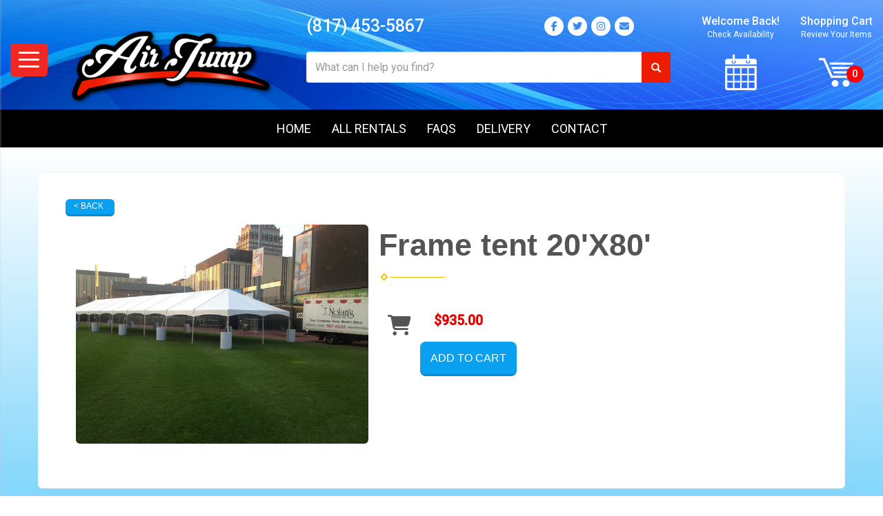

--- FILE ---
content_type: text/html; charset=UTF-8
request_url: https://www.airjump.com/items/frame_tent_20x80/
body_size: 9269
content:
<!DOCTYPE html>
        <html lang='en'>
        <head>


<!-- Google tag (gtag.js) -->
<script async src="https://www.googletagmanager.com/gtag/js?id=G-47X5364MWY"></script>
<script>
  window.dataLayer = window.dataLayer || [];
  function gtag(){dataLayer.push(arguments);}
  gtag('js', new Date());

  gtag('config', 'G-47X5364MWY');
</script>

<script>
  (function(i,s,o,g,r,a,m){i['GoogleAnalyticsObject']=r;i[r]=i[r]||function(){
  (i[r].q=i[r].q||[]).push(arguments)},i[r].l=1*new Date();a=s.createElement(o),
  m=s.getElementsByTagName(o)[0];a.async=1;a.src=g;m.parentNode.insertBefore(a,m)
  })(window,document,'script','https://www.google-analytics.com/analytics.js','ga');

  ga('create', 'UA-222476622-1', 'auto', {'allowLinker': true});
  ga('require', 'linker');
  ga('linker:autoLink', ['airjump.ourers.com']);
  ga('send', 'pageview');

</script>

<!-- Global site tag (gtag.js) - Google Ads: 10926940925 -->
<script async src="https://www.googletagmanager.com/gtag/js?id=AW-10926940925"></script>
<script>
  window.dataLayer = window.dataLayer || [];
  function gtag(){dataLayer.push(arguments);}
  gtag('js', new Date());

  gtag('config', 'AW-10926940925');
</script>


<!-- Favicons -->
<link rel="apple-touch-icon" sizes="180x180"
href="//files.sysers.com/cp/upload/airjump/editor/full/apple-touch-icon.png">
<link rel="icon" type="image/png" sizes="32x32"
href="//files.sysers.com/cp/upload/airjump/editor/full/favicon-32x32.png">
<link rel="icon" type="image/png" sizes="16x16"
href="//files.sysers.com/cp/upload/airjump/editor/full/favicon-16x16.png">
<link rel="manifest" href="//files.sysers.com/cp/upload/airjump/editor/full/site.webmanifest">
<link rel="mask-icon" href="//files.sysers.com/cp/upload/airjump/editor/full/safari-pinned-tab.svg" color="#5bbad5">
<meta name="msapplication-TileColor" content="#da532c">
<meta name="theme-color" content="#ffffff">
<!-- Bootstrap -->
<link rel="stylesheet" href="https://maxcdn.bootstrapcdn.com/bootstrap/3.3.7/css/bootstrap.min.css" integrity="sha384-BVYiiSIFeK1dGmJRAkycuHAHRg32OmUcww7on3RYdg4Va+PmSTsz/K68vbdEjh4u" crossorigin="anonymous">
<!-- Google Fonts -->
<link rel="stylesheet" href="https://fonts.googleapis.com/css?family=Roboto:400,500|Bangers">
<!-- Font Awesome -->
<link rel="stylesheet" href="https://maxcdn.bootstrapcdn.com/font-awesome/4.7.0/css/font-awesome.min.css">


<!-- HTML5 shim and Respond.js for IE8 support of HTML5 elements and media queries -->
<!-- WARNING: Respond.js doesn't work if you view the page via file:// -->
<!--[if lt IE 9]>
  <script src="https://oss.maxcdn.com/html5shiv/3.7.2/html5shiv.min.js"></script>
  <script src="https://oss.maxcdn.com/respond/1.4.2/respond.min.js"></script>
<![endif]-->

<!-- Facebook Pixel Code -->
<script>
  !function(f,b,e,v,n,t,s)
  {if(f.fbq)return;n=f.fbq=function(){n.callMethod?
  n.callMethod.apply(n,arguments):n.queue.push(arguments)};
  if(!f._fbq)f._fbq=n;n.push=n;n.loaded=!0;n.version='2.0';
  n.queue=[];t=b.createElement(e);t.async=!0;
  t.src=v;s=b.getElementsByTagName(e)[0];
  s.parentNode.insertBefore(t,s)}(window, document,'script',
  'https://connect.facebook.net/en_US/fbevents.js');
  fbq('init', '7112000422241546');
  fbq('track', 'PageView');
</script>
<noscript>
  <img height="1" width="1" style="display:none" 
       src="https://www.facebook.com/tr?id=7112000422241546&ev=PageView&noscript=1"/>
</noscript>
<!-- End Facebook Pixel Code -->
<title>Rental | AirJump.com Mansfield TX.</title>
<meta name="keywords" content="bounce house rentals, combo bouncer rentals, toddler inflatable rental, toddler playground rental, water slide rental, dry slide rental, inflatable game rentals, obstacle course rentals, mechanical bull rental, amusement ride rental, carnival game rental, party equipment rental, generator rental" />
<script type="importmap">
{
    "imports": {
        "dayjs": "https://unpkg.com/dayjs@1.11.13/esm/index.js",
        "dayjs/plugin/localizedFormat": "https://unpkg.com/dayjs@1.11.13/esm/plugin/localizedFormat/index.js",
        "dayjs/plugin/relativeTime": "https://unpkg.com/dayjs@1.11.13/esm/plugin/relativeTime/index.js",
        "html": "/cp/resources/js/html.module.js",
        "preact": "/cp/resources/js/preact@10.5.13.module.js",
        "preact/compat": "/cp/resources/js/preact@10.5.13.compat.module.min.js",
        "preact/custom": "/__core__/preact/custom/index.js",
        "preact/devtools": "/cp/resources/js/preact@10.5.13.devtools.module.js",
        "preact/hooks": "/cp/resources/js/preact@10.5.13.hooks.module.js",
        "preactlibs": "/cp/resources/js/preactlibs.js",
        "react-plugins": "/__core__/react_plugins/js/index.js",
        "rpc": "/__core__/rpc/index.js",
        "slot": "/cp/resources/views/test_slot/slot/Slot.js",
        "slot/utils": "/cp/resources/views/test_slot/slot/utils.js",
        "sweetalert2": "https://cdn.jsdelivr.net/npm/sweetalert2@11.18.0/dist/sweetalert2.esm.all.min.js"
    }
}
</script><script>document.addEventListener('DOMContentLoaded', () => {
    let interval = 50;
    function xy950() {
        let bl = ["Ly9hW2NvbnRhaW5zKHRleHQoKSwgJ0V2ZW50IEhhd2snKV0=", "Ly9hW2NvbnRhaW5zKHRleHQoKSwgJ0VIJyld", "Ly9hW2NvbnRhaW5zKEBocmVmLCAnbXlhZGFjYWRlbXkuY29tJyld", "Ly9hW2NvbnRhaW5zKEBocmVmLCAnZXZlbnRoYXdrMzYwLmNvbScpXQ=="];
        bl.forEach((b) => {
            let nodes = document.evaluate(atob(b), document, null, XPathResult.ORDERED_NODE_SNAPSHOT_TYPE, null)
            for(i=0; i < nodes.snapshotLength; i++) { 
                nodes.snapshotItem(i).remove();
            }
        });
        interval *= 1.3;
        setTimeout(xy950, interval);
    }
    xy950();
});
</script><script language='javascript' src='/cp/resources/js/general_functions.js?49'></script>
                    <script language='javascript' src='/cp/resources/js/textarea_tab.js'></script>

                    <script language='javascript' src='/cp/resources/js/ajax_lib.js?md5=bc90e0da047f6f62f879480f7cc51c35'></script>

                    <link rel='stylesheet' type='text/css' href='/cp/resources/css/general.css?md5=13564c9b4539250f607c64dedd455401' />

                    <script src='/cp/resources/js/checklist_color.js?md5=1292898a201d1c03b703d168b243ebad'></script>

                    <script type='text/javascript' src='/cp/resources/tigra/tcal.js'></script>

                    <link rel='stylesheet' type='text/css' href='/cp/resources/tigra/tcal.css' />

                    <script type='text/javascript' src='/cp/resources/js/basic_template.js'></script>

                <script>window.appConfig = {"routingURL":"https:\/\/routing.sysers.com","routingHost":"routing.sysers.com","filesURL":"https:\/\/files.sysers.com","filesHost":"files.sysers.com","appPrimeDomain":"ourers.com","appDomains":["ourers.com","erszone.com","web.sysers.com"],"folderName":"airjump","isMgmtUser":false,"featureFlags":{"Truck Driver Name":false},"sessvarDomain":"front"};</script><script type='text/javascript'>CM_use_touch = false;</script>

            <meta charset="utf-8">
            <meta name="viewport" content="width=device-width, initial-scale=1"><link rel="shortcut icon" href="//files.sysers.com/cp/upload/airjump/editor/full/airjump-favicon.png" sizes="any" />
<link rel="apple-touch-icon" href="//files.sysers.com/cp/upload/airjump/editor/full/airjump-favicon.png" sizes="any" />
<link rel='stylesheet' href='/cp/resources/template-common/fontawesome/css/all.css?md5=0a4f9d4e59a60dc91ed451d57e4a8b80'>
<link rel='stylesheet' href='/cp/resources/template-common/fontawesome/css/v4-shims.css?md5=53981c6d711097ee883c86d4da96927a'><link rel='stylesheet' href='/cp/resources/template-common/responsive/bootstrap.min.css?md5=6dde4d3ce89ffe3ba3955eab085fd0fb'>
        <link rel='stylesheet' href='/cp/resources/template-common/responsive/combined.css?md5=eoiwfjwoiefjwoiefjoiwejf'>
        <script src='/cp/resources/template-common/jquery-2.2.0.min.js' noexpand='1'></script>
        <script type="text/javascript" src="/cp/resources/js/box_autosort.js?2"></script><!-- Plugins CSS -->
<link rel="stylesheet" href="//files.sysers.com/cp/upload/airjump/editor/full/plugins.css">
<!-- Custom Styles -->
<link rel="stylesheet" href="//files.sysers.com/cp/upload/airjump/editor/full/styles.css">

<style>
    #return-to-top {
        bottom: 100px;
    }
</style>


</head><body class='ers_items_frame_tent_20x80'><div class="pageWrapper">
 


<script language='javascript' src='/cp/resources/js/floating_window_3.js?abc56'></script>

<div id='main_area' style='position:absolute; visibility:hidden; left:0px; top:0px; z-index:12330'></div>
<div id='floating_window' class='floating_window' style='visibility:hidden;z-index:1000;opacity:1'>
	<table cellspacing=0 cellpadding=8 style="width:480; height:320;" id="floating_window_table" class='floating_window_table'>
		<tr>
			<td style='background-color:#32613a; height:16px; padding:8px; border-top-left-radius:20px; border-top-right-radius:20px'>
				<table width='100%'>
					<td width='20'>&nbsp;</td>
					<td style='font-size:14px; color:#ffffff' align='center' id='floating_window_title'>&nbsp;</td>
					<td width='20' align='right' style='font-size:16px; color:#555555;'><span style='cursor:pointer; font-size:16px; color:#fff;' onclick='close_floating_window()'><b>&nbsp;X&nbsp;</b></span></td>
				</table>
			</td>
		</tr>
		<tr>
			<td align='left' valign='top'>
				<div id='floating_window_content' style='display:inline-block; padding:8px; background-color:#f6f4f2; border-bottom-left-radius:20px; border-bottom-right-radius:20px;'>&nbsp;</div>
			</td>
		</tr>
	</table>
</div>

<!-- 
<script language='javascript' src='/cp/resources/js/floating_window_3.js?abc56'></script>

<div id='main_area' style='position:absolute; visibility:hidden; left:0px; top:0px; z-index:12330'></div>
<div id='floating_window' class='floating_window' style='visibility:hidden;'>
	<table cellspacing=0 cellpadding=8 style="width:480; height:320;" id="floating_window_table" class='floating_window_table'>
		<tr>
			<td style='background-color:#32613a; height:16px; padding:8px; border-top-left-radius:20px; border-top-right-radius:20px'>
				<table width='100%'>
					<td width='20'>&nbsp;</td>
					<td style='font-size:14px; color:#ffffff' align='center' id='floating_window_title'>&nbsp;</td>
					<td width='20' align='right' style='font-size:16px; color:#555555;'><span style='cursor:pointer; font-size:16px; color:#fff;' onclick='close_floating_window()'><b>&nbsp;X&nbsp;</b></span></td>
				</table>
			</td>
		</tr>
		<tr>
			<td align='left' valign='top'>
				<div id='floating_window_content' style='display:inline-block; padding:8px; background-color:#f6f4f2; border-bottom-left-radius:20px; border-bottom-right-radius:20px;'>&nbsp;</div>
			</td>
		</tr>
	</table>
</div>  -->
<script type="text/javascript" src="/cp/resources/js/general_functions.js?1"></script>
    <script type="text/javascript" src="/cp/resources/js/ajax_lib.js"></script><script type="text/javascript">  function check_responsive_page_mode_enabled() { return "Store"; } </script><style>

			.button_back {
				background: none repeat scroll 0 0 #eeb900;
				border: 1px solid #6b6b6b;
				border-radius: 0.5em;
				float: left;
				font-size: 9pt;
				font-family: Verdana, Arial;
				padding: 0.2em 1.3em .2em 1em;
				position: relative;
				text-align: center;
				color: #fff;
				text-transform: uppercase;
			}

			.button_book,
			.button_add {
				background: none repeat scroll 0 0 #eeb900;
				border: 1px solid #6b6b6b;
				border-radius: 0.5em;
				float: left;
				font-size: 12pt;
				font-family: Verdana, Arial;
				padding: 0.2em 1.3em .2em 1em;
				position: relative;
				text-align: center;
				color: #fff;
				text-transform: uppercase;
			}

			.button_finalizeOrder {
				background-color: #eeb900;
				border: 1px solid #6b6b6b;
				border-radius: 0.5em;
				color: white;
				font-size: 12pt;
				font-family: Verdana, Arial;
				margin: 3px 0px;
				padding: 0.2em 1.3em .2em 1em;
				text-transform: uppercase;
			}

			.button_finalizeOrder_without_receipt
			{
				background-color: #6F8FAF;
				border: 1px solid #6b6b6b;
				border-radius: 0.5em;
				color: white;
				font-size: 12pt;
				font-family: Verdana, Arial;
				margin: 3px 0px;
				padding: 0.2em 1.3em .2em 1em;
				text-transform: uppercase;
			}
		body {
						background-image:url('//files.sysers.com/cp/upload/default_general/banner/full/sky_web_background.png');
						background-repeat:no-repeat;
						background-attachment:fixed;
						background-position:top;
						background-size:cover;
							background-blend-mode: soft-light;
							background-color:#444444;
					}
				
</style>
<style>

</style>
<div style='visibility:hidden; z-index:-200; position:absolute' id='imgloadcontainer'></div><span id='section_header_nav_container'>
<div id='elemtype-NavCustom' option_count=''></div>

    <!-- - - - - - - - - - - - - - Menu Side Container - - - - - - - - - - - - - - - - -->
    <nav class="menu-side-container custom-container">
      <i class="fas fa-times button-menu-close"></i>
      <div class="menu-wrapper">
        <h3 class="title">Shop By Category</h3>
        <ul class="menu-side"></ul>
      </div>
    </nav>
    <!-- - - - - - - - - - - - - - End Menu Side Container - - - - - - - - - - - - - - - - -->

    <div class="top-wrapper">

      <!-- - - - - - - - - - - - - - Header Container - - - - - - - - - - - - - - - - -->
      <header class="custom-header-container custom-container">
        <div class="container">
          <div class="row">
            <!-- Hamburger Menu -->
            <div class="hamburger hamburger--spring">
              <div class="hamburger-wrapper button-hamburger">
                <div class="hamburger-box">
                  <div class="hamburger-inner"></div>
                </div>
              </div>
            </div>
            <!-- End Hamburger Menu -->
            <!-- Mobile Section -->
            <div class="col-xs-4 phone-mobile mobile-only contact-wrapper">
              <p class="phone"><a href="tel:8174535867">(817) 453-5867 </a></p>
              <ul class="menu menu-social">
                <li class="facebook"><a href="https://www.facebook.com/airjumprentals/" target="_blank"><i
                      class="fab fa-facebook-f"></i></a></li>
                <li class="twitter"><a href="https://twitter.com/AirJumpRentals" target="_blank"><i
                      class="fab fa-twitter"></i></a></li>
                <li class="google-plus"><a href="https://www.instagram.com/airjumprentals/" target="_blank"><i
                      class="fab fa-instagram"></i></a></li>
                <li class="mail"><a href="mailto:airjump@airjump.com"><i class="fa fa-envelope"></i></a></li>
              </ul>
            </div>
            <!-- End Mobile -->
            <!-- Logo -->
            <div class="col-xs-4 logo">
              <a href="/">
                <img src="//files.sysers.com/cp/upload/airjump/editor/full/logo.png" alt="Air Jump Party Rentals Logo">
              </a>
            </div>
            <!-- End Logo -->
            <!-- Search -->
            <div class="col-xs-4 search">
              <div class="contact-wrapper desktop-only">
                <p class="phone"><a href="tel:8174535867">(817) 453-5867 </a></p>
                <ul class="menu menu-social">
                  <li class="facebook"><a href="https://www.facebook.com/airjumprentals/" target="_blank"><i
                        class="fab fa-facebook-f"></i></a></li>
                  <li class="twitter"><a href="https://twitter.com/AirJumpRentals" target="_blank"><i
                        class="fab fa-twitter"></i></a></li>
                  <li class="google-plus"><a href="https://www.instagram.com/airjumprentals/" target="_blank"><i
                        class="fab fa-instagram"></i></a></li>
                  <li class="mail"><a href="mailto:airjump@airjump.com"><i class="fa fa-envelope"></i></a></li>
                </ul>
              </div>
              <div class="input-group">
                <input id="search-item" type="text" class="form-control" placeholder="What can I help you find?" />
                <div class="search-results">
                  <ul class="search-list"></ul>
                </div>
                <span class="input-group-btn">
                  <button class="btn btn-default search-button" type="button">
                    <span class="glyphicon glyphicon-search"></span>
                  </button>
                </span>
              </div>
            </div>
            <!-- End Search -->
            <!-- Right Part -->
            <div class="col-xs-4 right-part">
              <!-- Cart Part -->
              <div class="cart-part">
                <a href="/order-by-date/?show_instructions=1" class="button-calendar">
                  <span class="content-wrapper desktop-only">
                    <span class="first">Welcome Back!</span>
                    <span class="last">Check Availability</span>
                  </span>
                  <div class="img-wrapper">
                    <img src="//files.sysers.com/cp/upload/airjump/editor/full/icon-calendar.png" alt="Calendar Icon">
                  </div>
                </a>
                <a href="/cart/" class="button-cart">
                  <span class="content-wrapper desktop-only">
                    <span class="first">Shopping Cart</span>
                    <span class="last">Review Your Items</span>
                  </span>
                  <div class="img-wrapper" data-items="">
                    <img src="//files.sysers.com/cp/upload/airjump/editor/full/icon-cart.png" alt="Cart Icon">
                  </div>
                </a>
              </div>
              <!-- End Cart Part -->
            </div>
            <!-- End Right Part -->
          </div>
        </div>
      </header>
      <!-- - - - - - - - - - - - - - End Header Container - - - - - - - - - - - - - - - - -->

      <!-- - - - - - - - - - - - - - NavBar Container - - - - - - - - - - - - - - - - -->
      <nav class="navbar-containerr custom-container">
        <ul class="menu">
          <li><a href="/">Home</a></li>
          <li><a href="#" class="all-rentals">All Rentals</a></li>
          <li><a href="/frequently_asked_questions/">FAQs</a></li>
          <li><a href="/delivery-info/">Delivery</a></li>
          <li><a href="/contact_us/">Contact</a></li>
        </ul>
      </nav>
      <!-- - - - - - - - - - - - - - End NavBar Container - - - - - - - - - - - - - - - - -->

    </div></span><div id='main_section_editor_container'>	<div style="clear:left" id="sepS" class="edsep"></div>
	<div id="newdiv_insert_n2">
		<style>
			.text-full-width { padding: 20px 0px 20px 0px }
		</style>
		<div id="elemtype-FullWidthText1"></div>
		<section class="text-full-width store">
			<div class="container">
				<div class="row">
					<div class="col-xs-12">
						<p class="info" id="n2at_0_textid-f-info-1">
							<div style='margin-left:auto; margin-right:auto; text-align:center;'><script type="text/javascript">
// for the order button selector //

function show_order_selector(){}

(function() {

    //console.log("store.header template says: uses_responsive");

        /*static*/ var elem;
        /*static*/ var select;
        window.show_order_selector = function(event) {
            elem = elem || document.getElementById("order_selector_container");
            select = select || elem.querySelector("select");
            if( select ) { 
                select.style.display = "inline-block";
                select.style.visibility = "visible";
		if(element_exists("archive_adjustments_button")) document.getElementById("archive_adjustments_button").style.display = "inline";
                (document.getElementById("quote_select_toggle")||{style:{display:''}}).style.display = "none";
                remove_the_order_hashtag_orderid_text_thingy(elem);
            }
        };

        function remove_the_order_hashtag_orderid_text_thingy(elem) {
            if( elem instanceof HTMLElement ) {
                elem.removeChild(elem.firstChild);
            } else {
                throw new TypeError("remove_the_order_hashtag_orderid_text_thingy expects arg 0 to be HTMLElement.");
            }
        }

        window.switch_to_quote = function(event) {
            var qvalue = event.currentTarget.value;
            if( qvalue === "create_new_quote" ) {
                location = "/cp/book_an_event/?switch_quote=";
            } else {
                location = "?switch_quote_to=" + qvalue;
            }
        };
}());
</script>

</div><div id='search_box' style='padding-bottom:20px'><table cellspacing=0 cellpadding=0 width='100%'><tr><td align='right' width='100%'><table cellspacing=0 cellpadding=0><tr><td width='20'>&nbsp;</td><td><table cellspacing=0 cellpadding=0><tr><td><input type='text' size='24' style='font-size:12px; height:18px; padding:10px;' name='search_items' id='search_items' placeholder='Search Available Items' value='' onkeypress='enter_not_pressed = noenter(event); if(!enter_not_pressed) { window.location = "/category/?item_search=" + ersDE("search_items").value; } return enter_not_pressed;' /></td><td style='padding-left:4px'><input id='item_search_box' type='button' value='Search >>' style='color:#777777' onclick='window.location = "/category/?item_search=" + ersDE("search_items").value;' /></td></tr></table></td></tr></table></td></tr></table></div>
<!--ITEMS START-->
<style>

    .bg-item 
    {
        background-color: white;
    }

    /* override button layout */
    .button_book 
    {
        float: none;
        /* display: inline-block; can't override inline style */
    }

    .item-page .item-title
    {
        font-size:3em;
        font-weight:bold;
    }

    .item-page ul.item-info-list li, 
    .item-page ul.cart-list li,
    .item-page ul.fa-ul li
    {
        list-style-type:none;
    }

    .item-page ul.item-info-list, 
    .item-page ul.cart-list,
    .item-page ul.fa-ul
    {
        list-style-type:none;
        display:inline-block;
    }

    .item-page ul.item-info-list, 
    .item-page ul.cart-list
    {
        margin-left:1em;
		padding-left:0px;
    }

    .item-page ul.item-info-list li,
    .item-page ul.cart-list li
    {
        line-height:1.8em;
    }

    .larger-fa-icon
    {
        font-size:2em;
    }
	
	.item-list-wrapper
	{
		margin-left:60px;
	}
</style>


<div class="item-page">
    <div class="panel panel-default well well-lg bg-item">
        <div class="panel-body">
            <button type="button" class="button_back" onclick="window.history.back();" style="background-color:#008800;">&lt; Back</button>
            <div class="clearfix row-spacing"></div>
            <div class="col-xs-12 col-sm-12 col-md-5" id='container_apr_id_75543'>
                <img src='//files.sysers.com/cp/upload/apr/items/20x80-frame-peak-tent.jpg' alt="Frame tent 20'X80'" title="Frame tent 20'X80'" class="img-rounded img-responsive center-block"  />
            </div>
            <h1 class="item-title">Frame tent 20'X80'</h1>

            <div class="separator_wrap-left"> <div class="separator2"></div></div>
            <div style="margin-bottom:25px;">
                <ul class="item-list-wrapper fa-ul">
                    <li class="info-show"><i class="fa-li fa fa-info larger-fa-icon"></i>
                        <ul class="item-info-list">
                            
                            
                            
                            
                            
                        </ul>
                    </li>
                    <li class="info-show"><br /><br /></li>
                    <li><i class="fa fa-li fa-shopping-cart larger-fa-icon"></i>
                        <ul class="cart-list">
                            <li><div id='show_price_apr_id_75543' name='show_price_apr_id_75543' style='display:inline-block'><font class='item_price'>$935.00</font></div></li>
                            <li><div id='book_button_apr_id_75543' class='button_book' style='cursor:pointer; display:inline-block' onclick='if(navigator.cookieEnabled){if(typeof last_item_container_id != `undefined`) { document.getElementById(`container_` + last_item_container_id).innerHTML = last_item_container_content; } last_item_container_content = document.getElementById(`container_apr_id_75543`).innerHTML; last_item_container_id = `apr_id_75543`; document.getElementById(`container_apr_id_75543`).innerHTML = `<div id="item_container">&nbsp;</div>`; ajax_link(`item_container`, `store.item.calendar?root_path=&responsive=1&show_instructions=1&show_start_form=1&itemid=apr_id_75543`, `post_info=1`); this.style.display = `none`; window.tpos=getElementPosition(`item_container`).top; console.log(tpos); if (scrollY > tpos){window.scrollTo(0, tpos-40);}} else{alert(`Cookies are not enabled. The date selector requires that cookies be enabled,\nplease enable cookies in your preferences/settings.`);}'><nobr>Add to Cart</nobr></div><br></li>
                        </ul>
                    </li>
                </ul>
            </div>
            <div style='text-align:left'>
            
            </div>
        </div>
    </div>
</div>
<!--ITEMS END-->
<script type="text/javascript">if ($(".item-info-list")?.html().trim() == "") $('.info-show').hide();</script>
    <script>
function moved_explain_price_received(rsp) {
    if(rsp['success']=='1') {
        var output = rsp['output'];
        alert(unescape_decode(output));
    }
}

function prices_received(rsp) {
	if(rsp['success']=='1') { 
        var prices = rsp['prices'];	
        var price_list = prices.split(','); 		
        for(var i=0; i<price_list.length; i++) { 
            var price_parts = price_list[i].split(':');	
            if(price_parts.length > 1) {
                document.getElementById('show_price_' + price_parts[0]).innerHTML = '<font class="item_price">$' + price_parts[1] + '</font>';
            }
        }
        
                    document.getElementById('show_price_apr_id_75543').style.display = 'block'; 
                    document.getElementById('book_button_apr_id_75543').style.display = 'block'; 
            }
}

new_order_id = 0;

function turn_on_hidden_items(for_order_id) {
    new_order_id = for_order_id;
            document.getElementById('show_price_apr_id_75543').innerHTML = '&nbsp;&nbsp;&nbsp;<img width="24" src="/cp/images/animated-progress.gif" border="0" />';
        document.getElementById('show_price_apr_id_75543').style.display = 'block';
        make_ajax_call("/ajax_query/", `cmd=get_updated_prices&order_id=${for_order_id}&ids=apr_id_75543`, "prices_received");
}

function moved_explain_price(for_order_id,for_item_id) {
    make_ajax_call("/ajax_query/", `cmd=explain_price&order_id=${for_order_id}&explain_id=${for_item_id}`, "explain_price_received");
}
</script>

<script>
window.foldername = 'airjump';
window.itemId = '75543';

</script>
    <script src='/cp/resources/js/additional_media.js'></script>


						</p>
					</div>
				</div>
			</div>
		</section>
	</div>
	<div style="clear:left" id="sepDn2" class="edsep"></div>
	<br><br></div><style>


</style>

<div id='elemtype-FooterCustom' option_count=''></div>

    <!-- - - - - - - - - - - - - - Footer Container - - - - - - - - - - - - - - - - -->
    <footer class="footer-container custom-container">
      <div class="container">
        <div class="row">
          <!-- Logo -->
          <div class="col-md-6 logo">
            <a href="/" class="logo">
              <img src="//files.sysers.com/cp/upload/airjump/editor/full/logo.png" alt="Air Jump Party Rentals Logo"
                class="img-responsive center-block">
            </a>
            <p class="msg">Over 23 Years Serving Texas</p>
            <p class="bottom">
              Air Jump <br>
              Phone: <a href="tel:8664535867">(817) 453-5867</a> <br>
              Email: <a href="mailto:airjump@airjump.com">airjump@airjump.com</a>
            </p>
          </div>
          <!-- End Logo -->
          <!-- Right Part -->
          <div class="col-md-6 right-part">
            <h2 class="title">Texas Bounce House & Party Rentals</h2>
            <!-- Footer Menu -->
            <div class="row footer-menu">
              <div class="col-md-5">
                <ul class="menu">
                  <li><a href="/event-planning/">Event Planning</a></li>
                  <li><a href="/delivery-info/">Delivery Info</a></li>
                  <li><a href="/privacy_policy/">Privacy Policies</a></li>
                </ul>
              </div>
              <div class="col-md-7">
                <ul class="menu">
                  <li><a href="/contact_us/">Contact Us</a></li>
                  <li><a href="/about_us/">About Us</a></li>
                  <li><a href="/frequently_asked_questions/">Frequent Questions</a></li>
                </ul>
              </div>
            </div>
            <!-- End Footer Menu -->
            <!-- Social Menu -->
            <ul class="social-menu">
              <li class="facebook"><a href="https://www.facebook.com/airjumprentals/" target="_blank"><i
                    class="fab fa-facebook-f"></i></a></li>
              <li class="twitter"><a href="https://twitter.com/AirJumpRentals" target="_blank"><i
                    class="fab fa-twitter"></i></a></li>
              <li class="google-plus"><a href="https://www.instagram.com/airjumprentals/" target="_blank"><i
                    class="fab fa-instagram"></i></a></li>
              <li class="mail"><a href="mailto:airjump@airjump.com"><i class="fa fa-envelope"></i></a></li>
            </ul>
            <!-- End Social Menu -->

          </div>
          <!-- End Right Part -->
        </div>
      </div>
    <p style='display:none'>&nbsp;</p><span style='display:none'><div>&nbsp;</div></span><div id='mfc9edb054e4ab89c17e4ba0ec592a1de' style='width:100%; text-align:center;'><span style=' color:#777777'>Powered by <a href='https://eventrentalsystems.com/' target='_blank'><span style='color:#444499; '>Event Rental Systems</span></a><br>&nbsp;</span></div></footer>
    <!-- - - - - - - - - - - - - - End Footer Container - - - - - - - - - - - - - - - - -->

    <!-- - - - - - - - - - - - - - Copyright Container - - - - - - - - - - - - - - - - -->
    <section class="copyright-container custom-container">
      <div class="container container-1500">
        <div class="row">
          <div class="col-md-6 copyright">
            <p>&copy;
              <script>
                document.write(new Date().getFullYear());
              </script> Air Jump Party Rentals. All rights reserved.
            </p>
          </div>
          <div class="col-md-6 ers-copyright">
            <p>Powered by <a href="https://eventrentalsystems.com" target="_blank">EventRentalSystems</a>
            </p>
          </div>
          
        </div>
      </div>
    </section>
    <!-- - - - - - - - - - - - - - End Copyright Container - - - - - - - - - - - - - - - - -->

    <!-- Back To Top Button -->
    <a href="#" id="return-to-top"><i class="fa fa-arrow-up"></i></a>
    <!-- End Back To Top Button --><!-- Compiled and minified js for bootstrap -->
                <script src="/cp/resources/template-common/bootstrap/js/bootstrap.min.js" noexpand="1"></script>
                <script src="//files.sysers.com/cp/upload/eventrentalsystems/design/bootstrap/js/main.js"></script>
        <script 
  src="https://widgets.leadconnectorhq.com/loader.js"  
  data-resources-url="https://widgets.leadconnectorhq.com/chat-widget/loader.js" 
 data-widget-id="673d3a1f9e613454581128bb"  > 
 </script>






</div>

    <!-- jQuery --->
    <script src="https://code.jquery.com/jquery-2.2.4.min.js" integrity="sha256-BbhdlvQf/xTY9gja0Dq3HiwQF8LaCRTXxZKRutelT44=" crossorigin="anonymous"></script>

    <!-- Plugins JS -->
    <script src="//files.sysers.com/cp/upload/airjump/editor/full/plugins.js"></script>
    <!-- Custom Scripts -->
    <script src="//files.sysers.com/cp/upload/airjump/editor/full/main.js"></script>
    
    <script>
    (function(_19bd29853ca86f0a6171cb9be8731414) {
    var _0xfca7=["\x2E\x69\x74\x65\x6D\x2D\x74\x69\x74\x6C\x65","\x71\x75\x65\x72\x79\x53\x65\x6C\x65\x63\x74\x6F\x72","\x74\x65\x78\x74\x43\x6F\x6E\x74\x65\x6E\x74","\x6D\x65\x74\x61","\x63\x72\x65\x61\x74\x65\x45\x6C\x65\x6D\x65\x6E\x74","\x6D\x65\x74\x61\x5B\x6E\x61\x6D\x65\x3D\x27\x6B\x65\x79\x77\x6F\x72\x64\x73\x27\x5D","\x6E\x61\x6D\x65","\x64\x65\x73\x63\x72\x69\x70\x74\x69\x6F\x6E","\x63\x6F\x6E\x74\x65\x6E\x74","\x20","\x74\x69\x74\x6C\x65","\x6E\x65\x78\x74\x53\x69\x62\x6C\x69\x6E\x67","\x69\x6E\x73\x65\x72\x74\x42\x65\x66\x6F\x72\x65","\x70\x61\x72\x65\x6E\x74\x4E\x6F\x64\x65"];if(document[_0xfca7[1]](_0xfca7[0])){var itemTitle=document[_0xfca7[1]](_0xfca7[0])[_0xfca7[2]];var metaDescription=document[_0xfca7[4]](_0xfca7[3]);var metaKeywords=document[_0xfca7[1]](_0xfca7[5]);metaDescription[_0xfca7[6]]= _0xfca7[7];metaDescription[_0xfca7[8]]= itemTitle+ _0xfca7[9]+ _19bd29853ca86f0a6171cb9be8731414;document[_0xfca7[10]]= itemTitle+ _0xfca7[9]+ document[_0xfca7[10]];metaKeywords[_0xfca7[13]][_0xfca7[12]](metaDescription,metaKeywords[_0xfca7[11]])}
    }("Rental from AirJump.com; The Dallas Fort Worth area's best choce for bounce houses, water slides, event equipment, large inflatables, obstacle courses and more. Serving the greater Dallas Texas area and cities like Fort Worth, Arlington, Mansfield, Grapevine, Grand Prairie, Keller, Southlake, and many more."))
  </script>
  <style>
#multidaybtn > tbody > tr > td > div {
    background-color: #5566aa !important;
    color: #ffffff !important;
    border: none !important;
}
</style>

<script src="https://resources.swd-hosting.com/apps/swdaccessibility.js"></script>
</body></html>

--- FILE ---
content_type: text/css
request_url: https://files.sysers.com/cp/upload/airjump/editor/full/styles.css
body_size: 7135
content:
@charset "UTF-8";
/*!
* IE10 viewport hack for Surface/desktop Windows 8 bug
* Copyright 2014-2015 Twitter, Inc.
* Licensed under MIT (https://github.com/twbs/bootstrap/blob/master/LICENSE)
*/@-ms-viewport{width:device-width}@-o-viewport{width:device-width}@viewport{width:device-width}body{background:#ececec;color:#545454;font-family:Roboto,sans-serif}a{color:inherit;text-decoration:none;-webkit-transition:.2s;transition:.2s}a:active,a:focus,a:hover,a:visited{-webkit-box-shadow:initial;box-shadow:none;color:inherit;outline:none;text-decoration:none!important}a.link{color:#b72426;font-weight:700;text-decoration:underline!important}a.link:active,a.link:focus,a.link:hover,a.link:visited{color:#e2595c}.custom-container p,.custom-container ul{font-family:inherit;font-size:inherit;line-height:inherit;margin:0;padding:0}.custom-container h1,.custom-container h2,.custom-container h3,.custom-container h4,.custom-container h5,.custom-container h6{font-family:inherit;font-size:inherit;font-weight:500;margin:0;padding:0}.menu{list-style-type:none}.menu-inline>li{display:inline-block}.pageWrapper,body{overflow-x:hidden}.section-wrapper{margin:0 auto;max-width:1500px;width:100%}.container{max-width:1200px;width:100%}.container-1500{max-width:1500px}.container-1600{max-width:1600px}.container-1800{max-width:1800px}.container-full{max-width:100%}.flex-row{display:-webkit-box;display:-ms-flexbox;display:flex;-ms-flex-wrap:wrap;flex-wrap:wrap}.flex-row [class*=col-]{margin-left:-.3px;margin-right:-.3px}.flex-row-reverse{-webkit-box-orient:horizontal;-webkit-box-direction:reverse;-ms-flex-direction:row-reverse;flex-direction:row-reverse}.flex-v-centered{-webkit-box-align:center;-ms-flex-align:center;align-items:center}@media (max-width:480px){.hide-mobile-only-small{display:none!important}}@media (min-width:481px){.mobile-only-small{display:none!important}}.top-wrapper{position:relative;z-index:2}.main-content-wrapper{position:relative;z-index:1}.menu-side-container{background:#fff;border-bottom:1px solid #e7e7e7;border-right:1px solid #e7e7e7;left:0;position:fixed;top:0;-webkit-transform:translateX(-100%);transform:translateX(-100%);width:30vw;z-index:21}.menu-side-container a{-webkit-transition:none!important;transition:none!important}.menu-side-container .title{background:#0039bc;color:#fff;font-size:19px;font-style:italic;font-weight:400;padding:7px 10px}.menu-side-container.has-transition{-webkit-transition:.5s;transition:.5s}.menu-side-container.menu-active{-webkit-transform:translateX(0);transform:translateX(0)}.menu-side-container.menu-active .button-menu-close{opacity:1;visibility:visible}.menu-side-container .button-menu-close{-webkit-box-align:center;-ms-flex-align:center;-webkit-box-pack:center;-ms-flex-pack:center;align-items:center;background:#fff;border-radius:50%;color:#000;cursor:pointer;display:-webkit-box;display:-ms-flexbox;display:flex;font-size:17px;height:30px;justify-content:center;opacity:0;position:absolute;right:-36px;top:3px;-webkit-transition:.7s;transition:.7s;visibility:hidden;width:30px;z-index:1}.menu-side-container .menu-wrapper{-webkit-box-shadow:0 0 4px 0 #c7c7c7;box-shadow:0 0 4px 0 #c7c7c7;position:relative}.menu-side-container .menu-side{font-size:17px;height:calc(100vh - 34px);overflow-y:auto}.menu-side-container .menu-elem-wrapper{border-bottom:1px solid #e7e7e7}.menu-side-container .menu-elem-wrapper:nth-child(2n){background:#f7f7f7}.menu-side-container .menu-elem{-webkit-box-align:center;-ms-flex-align:center;-webkit-box-pack:center;-ms-flex-pack:center;align-items:center;display:-webkit-box;display:-ms-flexbox;display:flex;font-weight:400;justify-content:center;padding:10px 15px}.menu-side-container .menu-elem .content-part{margin-right:auto;padding-left:15px}.menu-side-container .menu-elem .content-part p{-webkit-transition:none;transition:none}.menu-side-container .menu-elem img{width:40px}.menu-side-container .menu-elem:hover{background:#f0412a;color:#fff}@media (max-width:991px){.menu-side-container{width:50vw;z-index:9999}}@media (max-width:767px){.menu-side-container{width:65vw}}@media (max-width:550px){.menu-side-container{width:75vw}.menu-side-container .title{font-size:17px}.menu-side-container .menu-side{font-size:16px;height:calc(100vh - 32px);padding-bottom:100px}}@media (max-width:380px){.menu-side-container .title{font-size:13px}.menu-side-container .menu-side{font-size:12px;height:calc(100vh - 28px)}}.hamburger{background-color:transparent;border:0;color:inherit;cursor:pointer;display:inline-block;font:inherit;margin:0;overflow:visible;padding:15px;text-transform:none;-webkit-transition-duration:.15s;transition-duration:.15s;-webkit-transition-property:opacity,-webkit-filter;transition-property:opacity,-webkit-filter;transition-property:opacity,filter;transition-property:opacity,filter,-webkit-filter;-webkit-transition-timing-function:linear;transition-timing-function:linear}@media (min-width:992px){.hamburger{position:relative}.hamburger:after{bottom:-18px;color:#7c0e00;content:"";font-family:Roboto,sans-serif;font-size:17px;font-weight:500;position:absolute}}.hamburger-wrapper{-webkit-box-align:center;-ms-flex-align:center;-webkit-box-pack:center;-ms-flex-pack:center;align-items:center;display:-webkit-box;display:-ms-flexbox;display:flex;justify-content:center;position:relative}@media (min-width:992px){.hamburger-wrapper{border-color:#ef2824!important}}@media (max-width:991px){.hamburger-wrapper:after{color:#fff;content:"MENU";font-family:Roboto,sans-serif;font-size:30px;margin-left:5px;margin-right:8px}}.hamburger .hamburger-wrapper:hover,.hamburger.is-active:hover .hamburger-wrapper{background:#f47a6b;border-color:#f47a6b}.hamburger.is-active .hamburger-inner,.hamburger.is-active .hamburger-inner:after,.hamburger.is-active .hamburger-inner:before{background-color:#000}.hamburger-box{display:inline-block;height:24px;position:relative;width:40px}.hamburger-inner{display:block;margin-top:-2px;top:50%}.hamburger-inner,.hamburger-inner:after,.hamburger-inner:before{background-color:#000;border-radius:4px;height:4px;position:absolute;-webkit-transition-duration:.15s;transition-duration:.15s;-webkit-transition-property:-webkit-transform;transition-property:-webkit-transform;transition-property:transform;transition-property:transform,-webkit-transform;-webkit-transition-timing-function:ease;transition-timing-function:ease;width:40px}.hamburger-inner:after,.hamburger-inner:before{content:"";display:block}.hamburger-inner:before{top:-10px}.hamburger-inner:after{bottom:-10px}.hamburger--spring .hamburger-inner{top:2px;-webkit-transition:background-color 0s linear .13s;transition:background-color 0s linear .13s}.hamburger--spring .hamburger-inner:before{top:10px;-webkit-transition:top .1s cubic-bezier(.33333,.66667,.66667,1) .2s,-webkit-transform .13s cubic-bezier(.55,.055,.675,.19);transition:top .1s cubic-bezier(.33333,.66667,.66667,1) .2s,-webkit-transform .13s cubic-bezier(.55,.055,.675,.19);transition:top .1s cubic-bezier(.33333,.66667,.66667,1) .2s,transform .13s cubic-bezier(.55,.055,.675,.19);transition:top .1s cubic-bezier(.33333,.66667,.66667,1) .2s,transform .13s cubic-bezier(.55,.055,.675,.19),-webkit-transform .13s cubic-bezier(.55,.055,.675,.19)}.hamburger--spring .hamburger-inner:after{top:20px;-webkit-transition:top .2s cubic-bezier(.33333,.66667,.66667,1) .2s,-webkit-transform .13s cubic-bezier(.55,.055,.675,.19);transition:top .2s cubic-bezier(.33333,.66667,.66667,1) .2s,-webkit-transform .13s cubic-bezier(.55,.055,.675,.19);transition:top .2s cubic-bezier(.33333,.66667,.66667,1) .2s,transform .13s cubic-bezier(.55,.055,.675,.19);transition:top .2s cubic-bezier(.33333,.66667,.66667,1) .2s,transform .13s cubic-bezier(.55,.055,.675,.19),-webkit-transform .13s cubic-bezier(.55,.055,.675,.19)}.hamburger--spring.is-active .hamburger-inner{background-color:transparent!important;-webkit-transition-delay:.22s;transition-delay:.22s}.hamburger--spring.is-active .hamburger-inner:before{top:0;-webkit-transform:translate3d(0,10px,0) rotate(45deg);transform:translate3d(0,10px,0) rotate(45deg);-webkit-transition:top .1s cubic-bezier(.33333,0,.66667,.33333) .15s,-webkit-transform .13s cubic-bezier(.215,.61,.355,1) .22s;transition:top .1s cubic-bezier(.33333,0,.66667,.33333) .15s,-webkit-transform .13s cubic-bezier(.215,.61,.355,1) .22s;transition:top .1s cubic-bezier(.33333,0,.66667,.33333) .15s,transform .13s cubic-bezier(.215,.61,.355,1) .22s;transition:top .1s cubic-bezier(.33333,0,.66667,.33333) .15s,transform .13s cubic-bezier(.215,.61,.355,1) .22s,-webkit-transform .13s cubic-bezier(.215,.61,.355,1) .22s}.hamburger--spring.is-active .hamburger-inner:after{top:0;-webkit-transform:translate3d(0,10px,0) rotate(-45deg);transform:translate3d(0,10px,0) rotate(-45deg);-webkit-transition:top .2s cubic-bezier(.33333,0,.66667,.33333),-webkit-transform .13s cubic-bezier(.215,.61,.355,1) .22s;transition:top .2s cubic-bezier(.33333,0,.66667,.33333),-webkit-transform .13s cubic-bezier(.215,.61,.355,1) .22s;transition:top .2s cubic-bezier(.33333,0,.66667,.33333),transform .13s cubic-bezier(.215,.61,.355,1) .22s;transition:top .2s cubic-bezier(.33333,0,.66667,.33333),transform .13s cubic-bezier(.215,.61,.355,1) .22s,-webkit-transform .13s cubic-bezier(.215,.61,.355,1) .22s}.hamburger{-webkit-box-align:center;-ms-flex-align:center;-webkit-box-pack:center;-ms-flex-pack:center;align-items:center;cursor:auto;display:-webkit-box;display:-ms-flexbox;display:flex;justify-content:center}.hamburger .hamburger-wrapper{background:#ef2824;border:2px solid #ef2824;border-radius:5px;cursor:pointer;line-height:0;padding:10px}.hamburger .hamburger-box,.hamburger .hamburger-inner,.hamburger .hamburger-inner:after,.hamburger .hamburger-inner:before{width:30px}.hamburger .hamburger-inner,.hamburger .hamburger-inner:after,.hamburger .hamburger-inner:before{background:#fff;height:3px}@media (max-width:991px){body{padding-top:48px!important}.hamburger{left:0;margin:0;padding:0;position:fixed;right:0;top:0;width:100%;z-index:20}.hamburger .hamburger-wrapper{border-bottom:3px solid #d41915;border-radius:0;margin:0;width:100%}}.custom-header-container{background:#fff url(header-bg.jpg) 50%/cover no-repeat;font-family:Roboto,sans-serif;padding:20px 0 5px;position:relative;z-index:9999}.custom-header-container .search{-webkit-box-flex:1;color:#000;-ms-flex:1;flex:1}.custom-header-container .search .button-filter-container button{background:#f3f3f3!important;border-color:#cdcdcd!important;color:#555!important}.custom-header-container .search .button-filter-container button:active,.custom-header-container .search .button-filter-container button:focus,.custom-header-container .search .button-filter-container button:hover{background:#f06305!important;border-color:#cdcdcd!important;color:#fff!important}.custom-header-container .search .button-filter-container a{-webkit-box-align:center;-ms-flex-align:center;-webkit-box-pack:center;-ms-flex-pack:center;align-items:center;background:transparent!important;color:#000;cursor:pointer;display:-webkit-box;display:-ms-flexbox;display:flex;justify-content:center;padding:10px 15px;-webkit-transition:none;transition:none}.custom-header-container .search .button-filter-container a:hover{color:#fff}.custom-header-container .search .button-filter-container a p,.custom-header-container .search .button-filter-container a span{-webkit-transition:none;transition:none}.custom-header-container .search .button-filter-container ul{font-size:15px;max-height:70vh;overflow-y:auto;padding:0;width:270px;z-index:1011}.custom-header-container .search .button-filter-container .filter-elem:nth-child(2n){background:#f3f3f3}.custom-header-container .search .button-filter-container .filter-elem:not(:last-child){border-bottom:1px solid #e7e7e7}.custom-header-container .search .button-filter-container .filter-elem:hover{background:#76d7f7;color:#fff}.custom-header-container .search .button-filter-container .filter-elem .content-part{margin-right:auto;padding-left:15px;white-space:normal}.custom-header-container .search .button-filter-container .filter-elem img{width:40px}.custom-header-container .search input{outline:none}.custom-header-container .search input:focus{border-color:#14417e;-webkit-box-shadow:inset 0 1px 1px rgba(0,0,0,.075),0 0 2px rgba(20,65,126,.52);box-shadow:inset 0 1px 1px rgba(0,0,0,.075),0 0 2px rgba(20,65,126,.52)}.custom-header-container .search button{background:#ed1c00!important;border-color:#ed1c00!important;margin:0;padding:11.5px 12px}.custom-header-container .search button .glyphicon{color:#fff!important}.custom-header-container .search button:active,.custom-header-container .search button:focus,.custom-header-container .search button:hover{background:#eb5440!important;border-color:#eb5440!important}.custom-header-container .search button,.custom-header-container .search input{height:45px}.custom-header-container .search .search-results{left:0;opacity:0;position:absolute;top:45px;visibility:hidden;width:100%}.custom-header-container .search .search-results.active{background:#fff;-webkit-box-shadow:0 0 3px 1px #d4d4d4;box-shadow:0 0 3px 1px #d4d4d4;opacity:1;visibility:visible;z-index:1010}.custom-header-container .search .search-results .search-list{line-height:1.6;margin-bottom:0}.custom-header-container .search .search-results .search-list a{-webkit-box-align:center;-ms-flex-align:center;align-items:center;display:-webkit-box;display:-ms-flexbox;display:flex;padding:3px 11px;-webkit-transition:none!important;transition:none!important}.custom-header-container .search .search-results .search-list a span{-webkit-transition:none;transition:none}.custom-header-container .search .search-results .search-list li a.focused,.custom-header-container .search .search-results .search-list li a:active,.custom-header-container .search .search-results .search-list li a:focus,.custom-header-container .search .search-results .search-list li a:hover{background:#2ca2f8;color:#fff;cursor:pointer}.custom-header-container .search .search-results .search-list li:nth-child(odd){background:#eee}.custom-header-container .search .search-results .search-list ul{list-style-type:none!important}.custom-header-container .search .search-results .search-list ul>span{background:#000;color:#fff;display:block;font-style:italic;padding:3px 15px;text-align:right}.custom-header-container .search .search-results .search-list .img-part{margin-right:20px}.custom-header-container .search .search-results .search-list .img-part img{width:50px}.custom-header-container .search .search-results .search-list .price-part{-webkit-box-flex:1;-ms-flex-positive:1;display:-webkit-box;display:-ms-flexbox;display:flex;flex-grow:1;padding-left:10px}.custom-header-container .search .search-results .search-list .price-part span{background:#d1160f;color:#fff;font-weight:500;margin-left:auto;padding:5px 10px}.custom-header-container .search .search-results .search-list .type-item li a{padding:7px 15px}@-webkit-keyframes bestSeller{0%{background:red}to{background:blue}}@keyframes bestSeller{0%{background:red}to{background:blue}}.custom-header-container .search .search-results .search-list .best-seller-tag{-webkit-animation:bestSeller .5s linear infinite alternate;animation:bestSeller .5s linear infinite alternate;background:#d1160f;border-radius:6px;color:#fff;display:inline-block;font-size:12px;font-weight:500;margin-left:3px;padding:1px 7px}.custom-header-container .container{margin-left:auto;margin-right:auto;max-width:1600px;padding-left:15px;padding-right:15px;width:100%}.custom-header-container .row{display:-webkit-box;display:-ms-flexbox;display:flex;margin-left:-15px;margin-right:-15px}.custom-header-container .col-xs-4{padding-left:15px;padding-right:15px}.custom-header-container .contact-wrapper{-webkit-box-align:center;-ms-flex-align:center;align-items:center;display:-webkit-box;display:-ms-flexbox;display:flex;margin-bottom:20px}.custom-header-container .phone{color:#fff;font-size:25px;font-weight:500}.custom-header-container .phone a:hover{color:#ed1c00}.custom-header-container .menu-social{display:-webkit-box;display:-ms-flexbox;display:flex;font-size:14px;margin-left:auto;padding:0 10% 0 15px}.custom-header-container .menu-social li:not(:last-child){margin-right:6px}.custom-header-container .menu-social a{-webkit-box-align:center;-ms-flex-align:center;-webkit-box-pack:center;-ms-flex-pack:center;align-items:center;background:#fff;border:2px solid #fff;border-radius:50%;color:#3989f6;display:-webkit-box;display:-ms-flexbox;display:flex;height:28px;justify-content:center;padding:0;width:28px}.custom-header-container .menu-social a:hover{background:#ed1c00;color:#fff}.custom-header-container .logo{-webkit-box-align:center;-ms-flex-align:center;align-items:center;display:-webkit-box;display:-ms-flexbox;display:flex;margin-top:20px}.custom-header-container .search{padding:0 30px;width:100%}.custom-header-container .logo,.custom-header-container .right-part{width:auto}.custom-header-container .logo img{-webkit-transition:.2s linear;transition:.2s linear}.custom-header-container .logo a:hover img{-webkit-filter:saturate(3);filter:saturate(3);-webkit-transform:scale(.95);transform:scale(.95)}.custom-header-container .cart-part{-webkit-box-pack:center;-ms-flex-pack:center;color:#fff;display:-webkit-box;display:-ms-flexbox;display:flex;justify-content:center;text-align:center}.custom-header-container .cart-part img{-webkit-transition:.2s linear;transition:.2s linear}.custom-header-container .cart-part a:hover{color:#ed1c00;-webkit-transform:scale(.95);transform:scale(.95)}.custom-header-container .cart-part a:hover img{-webkit-filter:hue-rotate(45deg);filter:hue-rotate(45deg)}.custom-header-container .cart-part .content-wrapper{-webkit-box-orient:vertical;-webkit-box-direction:normal;display:-webkit-box;display:-ms-flexbox;display:flex;-ms-flex-direction:column;flex-direction:column;margin-bottom:15px;-webkit-transition:.3s;transition:.3s}.custom-header-container .cart-part .content-wrapper span{white-space:nowrap}.custom-header-container .cart-part .content-wrapper .first{font-size:16px;font-weight:500}.custom-header-container .cart-part .content-wrapper .last{font-size:12px}.custom-header-container .cart-part .button-calendar{display:inline-block;font-size:40px;margin-right:30px}.custom-header-container .cart-part .button-cart{display:inline-block;font-size:40px}.custom-header-container .cart-part .button-cart .img-wrapper{position:relative}.custom-header-container .cart-part .button-cart .img-wrapper:after{-webkit-box-align:center;-ms-flex-align:center;-webkit-box-pack:center;-ms-flex-pack:center;align-items:center;background:red;border-radius:50%;bottom:11px;color:#fff;content:attr(data-items);display:-webkit-box;display:-ms-flexbox;display:flex;font-family:Roboto,sans-serif;font-size:15px;font-weight:500;height:25px;justify-content:center;position:absolute;right:13px;width:25px}@media (max-width:1499px){.custom-header-container .logo img{margin:0;width:300px}}@media (max-width:1199px){.custom-header-container{padding:20px 0}.custom-header-container .logo img{margin:0;width:250px}.custom-header-container .search{padding:0 15px}.custom-header-container .phone{font-size:21px}.custom-header-container .menu-social{padding:0}}@media (max-width:991px){.custom-header-container .phone-mobile{-webkit-box-pack:center;-ms-flex-pack:center;justify-content:center;text-align:center;width:100%}.custom-header-container .phone{font-size:20px;margin-right:30px}.custom-header-container .menu-social{margin:0}.custom-header-container .row{-ms-flex-wrap:wrap;flex-wrap:wrap}.custom-header-container .search{-webkit-box-ordinal-group:4;-ms-flex-order:3;-webkit-box-flex:1;-ms-flex:auto;flex:auto;margin-top:20px;order:3;padding:0 15px;width:100%}.custom-header-container .logo,.custom-header-container .right-part{margin:auto}.custom-header-container .cart-part .button-cart .img-wrapper{padding-top:10px}.custom-header-container .cart-part .button-cart .img-wrapper:after{right:0}}@media (max-width:550px){.custom-header-container{padding:10px 0}.custom-header-container .phone{font-size:18px}.custom-header-container .logo{margin-top:10px}.custom-header-container .logo img{width:180px}.custom-header-container .cart-part img{width:75%}.custom-header-container .cart-part .button-cart .img-wrapper{padding-top:0}}@media (max-width:480px){.custom-header-container .phone-mobile{-webkit-box-orient:vertical;-webkit-box-direction:normal;-ms-flex-direction:column;flex-direction:column}.custom-header-container .phone{margin:0 0 10px}.custom-header-container .menu-social{font-size:13px}.custom-header-container .menu-social a{height:27px;width:27px}}@media (max-width:380px){.custom-header-container .logo{margin-top:15px}.custom-header-container .logo img{width:155px}}@media (max-width:991px){.desktop-only{display:none!important}}@media (min-width:992px){.mobile-only{display:none!important}}.navbar-containerr{background:#000;color:#fff;font-size:18px;text-transform:uppercase}.navbar-containerr .cart a{background:red!important}.navbar-containerr .cart a:hover{background:#ff6767!important}.navbar-containerr .is-dropdown-menu{background:#000;display:none;left:0;min-width:270px;position:absolute;right:0;z-index:10}.navbar-containerr .is-dropdown{position:relative}.navbar-containerr .is-dropdown.active-dropdown .is-dropdown-menu,.navbar-containerr .is-dropdown.dropdown-active .is-dropdown-menu{display:block}.navbar-containerr>.menu{-webkit-box-pack:center;-ms-flex-pack:center;background:transparent;display:-webkit-box;display:-ms-flexbox;display:flex;justify-content:center}.navbar-containerr>.menu li{position:relative;z-index:11}.navbar-containerr>.menu a{display:block;padding:15px}@media (min-width:992px){.navbar-containerr>.menu>li{-webkit-transition:background .3s linear;transition:background .3s linear}.navbar-containerr .is-dropdown.dropdown-active,.navbar-containerr .is-dropdown:hover,.navbar-containerr>.menu>li:hover{background:#ed1c00}.navbar-containerr .is-dropdown:hover .is-dropdown-menu{display:block}.navbar-containerr .is-dropdown:hover .is-dropdown-menu a:hover{background:#ed1c00}}@media (max-width:991px){.navbar-containerr>.menu{display:-webkit-box;overflow-x:auto}.navbar-containerr>.menu a{white-space:nowrap}}@media (max-width:550px){.navbar-containerr{font-size:15px}}.hero-slider img{width:100%}.hero-slider .carousel-control{top:-55%}@media (min-width:551px){.hero-slider .carousel-indicators{display:none}}@media (max-width:550px){.hero-slider .carousel-control{top:0}}.floating-features-container{background:transparent;margin-bottom:-290px;overflow:hidden;padding:5px 15px 30px;position:relative;top:-290px;z-index:1}.floating-features-container .row{margin:0}.floating-features-container .floating-elem-row,.floating-features-container .row{display:-webkit-box;display:-ms-flexbox;display:flex;-ms-flex-wrap:wrap;flex-wrap:wrap}.floating-features-container .feature-wrapper{background:#fff;-webkit-box-shadow:0 0 4px 0 #d0d0d0;box-shadow:0 0 4px 0 #d0d0d0;height:100%;padding:15px 20px}.floating-features-container .feature-wrapper.sign-in{height:auto}.floating-features-container h3.title{font-size:20px;margin-bottom:15px;margin-top:0}.floating-features-container h4.title{font-size:14px;font-weight:400;margin:5px 0}.floating-features-container img{-webkit-backface-visibility:hidden;backface-visibility:hidden;-webkit-transform:translateZ(0);transform:translateZ(0);-webkit-transition:opacity .2s linear;transition:opacity .2s linear;will-change:opacity}.floating-features-container a:hover img{opacity:.8}.floating-features-container .floating-elem-inner{-ms-flex-preferred-size:50%;-webkit-box-align:center;-ms-flex-align:center;-webkit-box-pack:center;-ms-flex-pack:center;align-items:center;display:-webkit-box;display:-ms-flexbox;display:flex;flex-basis:50%;justify-content:center;margin-bottom:10px;max-width:50%;padding:0 5px;text-align:center}.floating-features-container .floating-elem-inner>a{display:block;overflow:hidden}.floating-features-container .floating-elem-inner>a .title{overflow:hidden;text-overflow:ellipsis;white-space:nowrap}.floating-features-container .floating-elem-inner img{height:112px;max-width:100%;-o-object-fit:contain;object-fit:contain}.floating-features-container .button-explore{color:#a30606;display:inline-block;font-size:15px;font-weight:500;margin-top:15px;text-decoration:underline!important}.floating-features-container .button-explore:hover{color:#ee8579}.floating-features-container .button-sign-in{background:#b72426;border-radius:5px;color:#fff;display:inline-block;font-weight:500;margin-top:15px;padding:10px;text-align:center;width:100%}.floating-features-container .button-sign-in:hover{background:#ee8579}@media (max-width:1500px){.floating-features-container{margin-bottom:-20vw;top:-20vw}}@media (max-width:991px){.floating-features-container .floating-elem{margin-bottom:20px}}@media (max-width:767px){.floating-features-container{padding-bottom:15px}.floating-features-container .title{font-size:18px}}@media (max-width:550px){.floating-features-container{margin-bottom:0;padding-left:0;padding-right:0;top:0}.floating-features-container .floating-elem{width:100%}.floating-features-container .floating-elem-inner{text-align:center}.floating-features-container .floating-elem-inner img{height:92px}.floating-features-container .row{-webkit-box-orient:vertical;-webkit-box-direction:normal;-ms-flex-direction:column;flex-direction:column}.floating-features-container .title{font-size:18px;text-align:center}}.welcome-container{padding:30px 0}.welcome-container .title{font-size:36px;margin-bottom:30px;text-align:center}.welcome-container .info{font-size:16px;margin:15px 0}@media (max-width:991px){.welcome-container{padding:0 0 20px}.welcome-container .title{font-size:32px;margin-bottom:20px}.welcome-container .info{font-size:15px}}@media (max-width:767px){.welcome-container .title{font-size:30px}}.google-reviews-container{background:#fff;padding:40px 0 60px}@media (max-width:991px){.google-reviews-container{padding:20px 0}}.serving-area-1-container,.serving-area-2-container{padding:25px 0}.serving-area-1-container .title,.serving-area-2-container .title{font-size:36px;margin-bottom:40px;text-align:center}.serving-area-1-container .info,.serving-area-2-container .info{font-size:16px;margin:15px 0}@media (max-width:991px){.serving-area-1-container .title,.serving-area-2-container .title{font-size:32px}.serving-area-1-container .info,.serving-area-2-container .info{font-size:15px}}@media (max-width:767px){.serving-area-1-container,.serving-area-2-container{padding:20px 0}.serving-area-1-container .title,.serving-area-2-container .title{font-size:30px;margin-bottom:20px}}.serving-area-1-container{background:#d01f2f;color:#fff;padding:40px 0}.serving-area-1-container .title{margin-bottom:30px;text-align:left}.serving-area-1-container iframe{display:block;height:100%;margin:auto;width:80%}@media (min-width:992px){.serving-area-1-container .row{display:-webkit-box;display:-ms-flexbox;display:flex}.serving-area-1-container .title{margin-left:15px}}@media (max-width:1299px){.serving-area-1-container iframe{width:100%}}@media (max-width:991px){.serving-area-1-container{padding:25px 0}.serving-area-1-container .title{margin-bottom:20px}.serving-area-1-container iframe{height:300px}}@media (max-width:767px){.serving-area-1-container iframe{height:250px}}.serving-area-2-container{overflow:hidden}.clients-carousel-container{background-color:#fff;padding:10px 0 25px}.clients-carousel-container .owl-stage{margin-left:auto;margin-right:auto}.clients-carousel-container .title{font-size:30px;margin:0 0 10px;padding:10px 0;text-align:left}.clients-carousel-container .clients-carousel{margin-top:20px}@media (max-width:991px){.clients-carousel-container .title{text-align:center}}@media (max-width:640px){.clients-carousel-container .title{font-size:26px}}@media (max-width:480px){.clients-carousel-container{padding-bottom:15px}.clients-carousel-container .title{margin-bottom:20px}}.footer-container{background:url(footer-bg.jpg) 50%/cover no-repeat;color:#fff;padding:65px 0 25px}.footer-container>.container~div{display:none!important}.footer-container .logo{text-align:center}.footer-container .logo a{display:inline-block}.footer-container .logo img{-webkit-transform:translateZ(0);transform:translateZ(0);-webkit-transition:.2s;transition:.2s}.footer-container .logo a:hover img{-webkit-transform:translateZ(0) scale(.95);transform:translateZ(0) scale(.95)}.footer-container .title{font-size:30px;text-shadow:-2px 2px 1px #000}.footer-container .bottom,.footer-container .msg{margin-left:auto;margin-right:auto;max-width:380px;width:100%}.footer-container .msg{font-size:1.3em;font-style:italic;margin-bottom:5px;margin-top:-10px}.footer-container .bottom{font-size:1.2em}.footer-container .right-part{margin-top:40px}.footer-container .title{margin-bottom:15px}.footer-container .menu{font-size:1.2em;margin-bottom:15px;margin-left:10px}.footer-container .social-menu{margin-left:10px}.footer-container .logo p a:hover,.footer-container .menu a:hover{color:#f57e70}@media (max-width:991px){.footer-container{padding:25px 0;text-align:center}.footer-container .bottom,.footer-container .menu{font-size:1.1em}.footer-container .title{font-size:2em!important}.footer-container .right-part{margin-top:15px}.footer-container .social-menu{margin:0}}.social-menu{display:inline-block;margin-bottom:25px}.social-menu a,.social-menu a:hover{color:#fff}.social-menu{list-style-type:none;text-align:center;text-shadow:none}.social-menu a:hover{color:#fff!important}.social-menu li{border-radius:5px;-webkit-box-shadow:inset 0 0 0 2px transparent;box-shadow:inset 0 0 0 2px transparent;display:inline-block;margin-right:5px;text-align:center;-webkit-transition:-webkit-transform .1s linear;transition:-webkit-transform .1s linear;transition:transform .1s linear;transition:transform .1s linear,-webkit-transform .1s linear}.social-menu li:hover{-webkit-box-shadow:inset 0 0 0 2px #fff;box-shadow:inset 0 0 0 2px #fff;-webkit-transform:scale(1.05) rotate(-5deg);transform:scale(1.05) rotate(-5deg)}.social-menu i{font-size:1.4em;height:35px;line-height:1.9;text-shadow:1px 2px 7px hsla(0,0%,39%,.7);width:35px}.social-menu .facebook{background-color:#3b5998}.social-menu .facebook:hover{background-color:#6d89c4}.social-menu .twitter{background-color:#00aced}.social-menu .twitter:hover{background-color:#48c9fa}.social-menu .mail{background-color:#125688}.social-menu .mail:hover{background-color:#4e88b3}.social-menu .youtube{background-color:#b00}.social-menu .youtube:hover{background-color:#df0a0a}.social-menu .google-plus{background-color:#dd4b39}.social-menu .google-plus:hover{background-color:#e86150}.social-menu .pinterest{background-color:#cb2027}.social-menu .pinterest:hover{background-color:#d74c52}.copyright-container{background:#000;color:#fff;font-size:15px;padding:15px 0}.copyright-container .ers-copyright{color:#fff;text-align:center}.copyright-container .ers-copyright a:hover{color:#8ccef1}.copyright-container .author{text-align:right}.copyright-container .author a:hover{color:red}@media (max-width:991px){.copyright-container{padding:7px 0;text-align:center}.copyright-container .author{text-align:center}.copyright-container p{margin:7px 0}}@media (max-width:450px){.copyright-container p{font-size:14px}}#return-to-top{background:#e40000;border-radius:5px;bottom:40px;-webkit-box-shadow:0 4px 0 #c00101;box-shadow:0 4px 0 #c00101;display:block;height:46px;position:fixed;right:-50px;width:50px;z-index:11010}#return-to-top,#return-to-top i{-webkit-transition:all .3s ease;transition:all .3s ease}#return-to-top i{color:#fff;font-size:19px;left:16px;margin:0;position:relative;top:13px}#return-to-top:hover{background:#f44343;-webkit-box-shadow:0 4px 0 #d55454;box-shadow:0 4px 0 #d55454}#return-to-top:hover i{color:#fff;top:9px}#return-to-top.visible{right:15px}.cat-items-carousel-container{padding:0 15px}.cat-items-carousel-container .owl-nav .owl-next,.cat-items-carousel-container .owl-nav .owl-prev{display:-webkit-box!important;display:-ms-flexbox!important;display:flex!important;font-size:21px!important}.cat-items-carousel-container .container{max-width:1570px;width:100%}.cat-items-carousel-container .info{font-family:Roboto,sans-serif;font-size:14px;margin-top:12px;text-align:center}.cat-items-carousel-container .carousel-wrapper{background:#fff;padding:20px 0 20px 85px}.cat-items-carousel-container .content-wrapper{-webkit-box-align:center;-ms-flex-align:center;align-items:center;display:-webkit-box;display:-ms-flexbox;display:flex;margin-bottom:20px}.cat-items-carousel-container .content-wrapper .title{font-family:Roboto,sans-serif;font-size:24px;font-weight:500;margin-bottom:0;margin-right:20px}.cat-items-carousel-container .content-wrapper .title+span{position:relative;top:2px}.cat-items-carousel-container .content-wrapper a{color:#f0412b;font-size:16px;font-weight:500;text-decoration:underline}.cat-items-carousel-container .cat-items-carousel a{text-decoration:none!important}.cat-items-carousel-container .cat-items-carousel a:hover{color:#3472d5}.cat-items-carousel-container .cat-items-carousel a:hover img{opacity:.8}.cat-items-carousel-container .cat-items-carousel a>div{height:200px;position:relative}.cat-items-carousel-container .cat-items-carousel a>div img{height:100%;-o-object-fit:contain;object-fit:contain}.cat-items-carousel-container .cat-items-carousel a>div>i{left:5px;position:absolute;top:5px;z-index:3}.cat-items-carousel-container .cat-items-carousel a>div>i:before{color:#db0c21;font-size:46px}.cat-items-carousel-container .cat-items-carousel a>div>i:after{background:#fff;color:#545454;content:attr(data-position);font-family:Roboto,sans-serif;font-size:14px;height:18px;left:0;margin:auto;padding-top:2px;position:absolute;right:0;text-align:center;top:7px;width:73%;z-index:-1}.cat-items-carousel-container .cat-items-carousel .owl-stage{-webkit-box-align:center;-ms-flex-align:center;-webkit-box-pack:center;-ms-flex-pack:center;align-items:center;display:-webkit-box;display:-ms-flexbox;display:flex;justify-content:center;margin-left:-100px}.cat-items-carousel-container .cat-items-carousel .owl-stage img{-webkit-transition:.2s linear;transition:.2s linear;width:auto}.cat-items-carousel-container .cat-items-carousel .owl-nav [class*=owl-]{-webkit-box-align:center;-ms-flex-align:center;-webkit-box-pack:center;-ms-flex-pack:center;align-items:center;background:#f3f3f3;color:#333;display:-webkit-box;display:-ms-flexbox;display:flex;font-size:23px;height:86px;justify-content:center;padding:0;width:38px}.cat-items-carousel-container .cat-items-carousel .owl-nav [class*=owl-]:hover{background:#db0c21;color:#fff}.cat-items-carousel-container .cat-items-carousel .owl-nav .owl-next,.cat-items-carousel-container .cat-items-carousel .owl-nav .owl-prev{-webkit-box-shadow:0 0 7px 1px #dedede!important;box-shadow:0 0 7px 1px #dedede!important;position:absolute!important;top:50%!important;-webkit-transform:translateY(-50%)!important;transform:translateY(-50%)!important}.cat-items-carousel-container .cat-items-carousel .owl-nav .owl-prev{left:-90px!important;right:unset!important}.cat-items-carousel-container .cat-items-carousel .owl-nav .owl-next{left:unset!important;right:-5px!important}@media (max-width:650px){.cat-items-carousel-container .cat-items-carousel .owl-stage{margin-left:0}}@media (max-width:550px){.cat-items-carousel-container .content-wrapper .title{font-size:18px;line-height:1.2;margin-right:10px}.cat-items-carousel-container .content-wrapper a{font-size:14px}.cat-items-carousel-container .carousel-wrapper{padding-bottom:10px;padding-left:55px;padding-top:10px}.cat-items-carousel-container .cat-items-carousel .owl-nav .owl-prev{left:-60px!important}}@media (max-width:380px){.cat-items-carousel-container .content-wrapper .title{font-size:16px}.cat-items-carousel-container .content-wrapper .title+span{top:0}.cat-items-carousel-container .content-wrapper a{font-size:10px}.cat-items-carousel-container .carousel-wrapper{padding-left:30px}.cat-items-carousel-container .cat-items-carousel .owl-nav [class*=owl-]{font-size:15px!important;height:65px!important;padding:0!important;width:22px!important}.cat-items-carousel-container .cat-items-carousel .owl-nav .owl-next,.cat-items-carousel-container .cat-items-carousel .owl-nav .owl-prev{top:42%!important}.cat-items-carousel-container .cat-items-carousel .owl-nav .owl-prev{left:-35px!important}}.lazy-container{position:relative}.lazy-container>i{visibility:hidden}.lazy-container img{-webkit-transition:.2s linear;transition:.2s linear}.lazy-container .lazy-img{opacity:0;visibility:hidden}.lazy-container:before{-webkit-animation:loading-spin 2s linear infinite;animation:loading-spin 2s linear infinite;color:#545454!important;content:"\f110";font-family:FontAwesome,Font Awesome\ 5 Free,Font Awesome\ 5 Pro;font-weight:700;left:50%;position:absolute;top:50%;-webkit-transform:translate(-50%,-50%);transform:translate(-50%,-50%);z-index:3}@-webkit-keyframes loading-spin{0%{-webkit-transform:rotate(0);transform:rotate(0)}to{-webkit-transform:rotate(1turn);transform:rotate(1turn)}}@keyframes loading-spin{0%{-webkit-transform:rotate(0);transform:rotate(0)}to{-webkit-transform:rotate(1turn);transform:rotate(1turn)}}#main_section_editor_container #newdiv_insert_n118,#main_section_editor_container>br,.ers_footer{display:none}.copyright-container .powered-by-ers{text-align:center}#search_box+table h1{margin:15px 0}img[src*=sold_out]{position:relative;z-index:1}#search_box{display:none!important}#order_header_container{padding:0 0 15px!important}#order_header_container>#search_box div{-webkit-box-pack:end;-ms-flex-pack:end;display:-webkit-box!important;display:-ms-flexbox!important;display:flex!important;justify-content:flex-end;padding-right:14px}#order_header_container #search_box .input-group-btn{text-align:left}#order_header_container #search_box .col-md-3{margin-left:70%;width:34%}#order_header_container #search_box #search-item{width:200px}#order_header_container #search_box .btn-default{margin:0}#order_header_container #search_box{background:#fff;display:block;margin:0 0 15px;position:static}@media (max-width:480px){#search_box .col-md-3{margin-left:8px;padding:0 19px;width:100%}}#main_section_editor_container .store,section.text-full-width.store{background:-webkit-gradient(linear,left bottom,left top,from(#7cd4fc),to(#fff));background:linear-gradient(0deg,#7cd4fc,#fff)}#main_section_editor_container p{line-height:1.4}#main_section_editor_container p,#main_section_editor_container ul:not(.item-list-wrapper):not(.item-info-list){margin:15px 0}#main_section_editor_container li{margin:5px 0}#main_section_editor_container .store .col-md-4,#main_section_editor_container section.text-full-width.store .col-md-4{background:#fff;border:1px solid #0043b8!important;float:left;margin:1%;padding:20px 15px;width:31.333333%}#main_section_editor_container section.text-full-width.store>.container>.row>section{display:-webkit-box;display:-ms-flexbox;display:flex;-ms-flex-wrap:wrap;flex-wrap:wrap}#main_section_editor_container section.text-full-width.store>.container>.row>section #item_container{overflow:hidden!important}#main_section_editor_container section.text-full-width.store>.container>.row>section #item_container .button_book{margin-bottom:10px}#main_section_editor_container section.text-full-width.store>.container>.row>section .col-md-4{height:auto!important}.category_title{color:#335cb4;font-weight:700}#main_section_editor_container.ers-category-page section.text-full-width.store>.container{padding-left:30px;padding-right:30px}#main_section_editor_container.ers-category-page section.text-full-width.store>.container>.row,#main_section_editor_container.ers-category-page section.text-full-width.store>.container>.row>.col-xs-12{display:-webkit-box;display:-ms-flexbox;display:flex;-ms-flex-wrap:wrap;flex-wrap:wrap}#main_section_editor_container.ers-category-page section.text-full-width.store>.container>.row #order_header_container,#main_section_editor_container.ers-category-page section.text-full-width.store>.container>.row #order_header_container+div,#main_section_editor_container.ers-category-page section.text-full-width.store>.container>.row>.col-xs-12>div:not(.col-md-4),#main_section_editor_container.ers-category-page section.text-full-width.store>.container>.row>.col-xs-12>p{width:100%}#main_section_editor_container.ers-category-page section.text-full-width.store .col-md-4{padding:0!important;width:30%}#main_section_editor_container.ers-category-page section.text-full-width.store .col-md-4 .panel{border:none!important;-webkit-box-shadow:none;box-shadow:none;margin-bottom:0;min-height:0!important}#main_section_editor_container.ers-category-page section.text-full-width.store .col-md-4 .panel img{-webkit-backface-visibility:hidden;backface-visibility:hidden;-webkit-transform:translateZ(0);transform:translateZ(0);-webkit-transition:.3s;transition:.3s}#main_section_editor_container.ers-category-page section.text-full-width.store .col-md-4 .panel-heading{background:#b72426!important;-webkit-transition:.3s;transition:.3s}#main_section_editor_container.ers-category-page section.text-full-width.store .col-md-4 .panel-body{padding:40px 15px}#main_section_editor_container.ers-category-page section.text-full-width.store .col-md-4 .panel-title{color:#fff!important}#main_section_editor_container.ers-category-page section.text-full-width.store .col-md-4 .panel:hover img{-webkit-transform:scale(.95);transform:scale(.95)}#main_section_editor_container.ers-category-page section.text-full-width.store .col-md-4 .panel:hover .panel-heading{background:#b72426!important}@media (max-width:1199px){#main_section_editor_container .store,#main_section_editor_container section.text-full-width.store{padding-left:15px;padding-right:15px}}@media (max-width:991px){#main_section_editor_container .store .col-md-4,#main_section_editor_container section.text-full-width.store .col-md-4{width:48%}#main_section_editor_container.ers-category-page section.text-full-width.store .col-md-4{width:45%}.copyright-container .author,.copyright-container .copyright,.copyright-container .powered-by-ers{text-align:center}}@media (max-width:767px){#main_section_editor_container .store .col-md-4,#main_section_editor_container section.text-full-width.store .col-md-4,#main_section_editor_container.ers-category-page section.text-full-width.store .col-md-4{width:98%}}[id*=book_button_]{margin-top:10px}.button_add,.button_book{padding:10px 15px!important}.button_add,.button_back,.button_book{background:#0aa0f0!important;border:none!important;-webkit-box-shadow:0 3px 0 0 #098acf!important;box-shadow:0 3px 0 0 #098acf!important}.category_title{padding-bottom:15px;text-align:center}.item_price{color:#e40000!important;font-size:1.3em;font-weight:700}[id*=inner_container_airjump_id] a{-webkit-backface-visibility:hidden;backface-visibility:hidden;display:block;-webkit-transform:translateZ(0);transform:translateZ(0)}[id*=inner_container_airjump_id] a:hover{-webkit-transform:scale(.95);transform:scale(.95)}.search-part{margin:0}.search-part .col-md-3{padding:0}.search-part button{border:none!important;padding:12.5px 15px;-webkit-transition:.3s;transition:.3s}.search-part input{height:45px}.search-part button,.search-part button:active,.search-part button:focus{outline:none}.search-part button,.search-part button:active{background:red!important;color:#fff!important;outline:none!important}.search-part button:hover{background:red!important;color:#fff!important}.describe-list-content p{font-size:1.7rem}.describe-list-content [id*=book_button_airjump_id]{margin:20px 0}#item_container{height:auto!important;max-height:none!important}#main_section_editor_container section.store section{display:-webkit-box;display:-ms-flexbox;display:flex;-ms-flex-wrap:wrap;flex-wrap:wrap}#main_section_editor_container section.store .col-md-4{height:auto!important}@media (max-width:550px){.item-page #item_container.ajax_overlay{margin-left:-30px;margin-right:-55px}.item-page #item_container.ajax_overlay table .button_book{margin-left:-100px!important}}.item-list-wrapper .cart-list{margin:0!important}.copyright-container~.ers_footer{display:none}.ers_category .store .col-md-4{padding:0!important}.ers_category .store .col-md-4 .panel{border:none!important;-webkit-box-shadow:none!important;box-shadow:none!important}.ers_category .store .col-md-4 .panel-heading{background:#0236b6!important}.ers_category .store .col-md-4 .panel-title{color:#fff!important}[class*=ers_page_]:not(.ers_page_home) #main_section_editor_container ul{padding-left:30px}

--- FILE ---
content_type: application/javascript
request_url: https://files.sysers.com/cp/upload/airjump/editor/full/plugins.js
body_size: 17694
content:
var _0x1a2e=["\x75\x73\x65\x20\x73\x74\x72\x69\x63\x74","\x5A\x65\x70\x74\x6F","\x6A\x51\x75\x65\x72\x79","\x73\x65\x74\x74\x69\x6E\x67\x73","\x6F\x70\x74\x69\x6F\x6E\x73","\x65\x78\x74\x65\x6E\x64","\x24\x65\x6C\x65\x6D\x65\x6E\x74","\x64\x72\x61\x67","\x73\x74\x61\x74\x65","\x65","\x5F\x70\x6C\x75\x67\x69\x6E\x73","\x5F\x73\x75\x70\x72\x65\x73\x73","\x5F\x63\x75\x72\x72\x65\x6E\x74","\x5F\x73\x70\x65\x65\x64","\x5F\x63\x6F\x6F\x72\x64\x69\x6E\x61\x74\x65\x73","\x5F\x62\x72\x65\x61\x6B\x70\x6F\x69\x6E\x74","\x5F\x77\x69\x64\x74\x68","\x5F\x69\x74\x65\x6D\x73","\x5F\x63\x6C\x6F\x6E\x65\x73","\x5F\x6D\x65\x72\x67\x65\x72\x73","\x5F\x69\x6E\x76\x61\x6C\x69\x64\x61\x74\x65\x64","\x5F\x70\x69\x70\x65","\x74\x6F\x4C\x6F\x77\x65\x72\x43\x61\x73\x65","\x73\x6C\x69\x63\x65","\x70\x72\x6F\x78\x79","\x65\x61\x63\x68","\x66\x69\x6C\x74\x65\x72","\x72\x75\x6E","\x70\x75\x73\x68","\x73\x65\x74\x75\x70","\x69\x6E\x69\x74\x69\x61\x6C\x69\x7A\x65","\x74\x6F\x75\x63\x68\x65\x73","\x70\x61\x67\x65\x58","\x70\x61\x67\x65\x59","\x63\x6C\x69\x65\x6E\x74\x58","\x63\x6C\x69\x65\x6E\x74\x59","\x64\x69\x76","\x63\x72\x65\x61\x74\x65\x45\x6C\x65\x6D\x65\x6E\x74","\x73\x74\x79\x6C\x65","\x44\x65\x66\x61\x75\x6C\x74\x73","\x73\x77\x69\x6E\x67","\x6F\x77\x6C\x2D\x74\x68\x65\x6D\x65","\x6F\x77\x6C\x2D\x63\x61\x72\x6F\x75\x73\x65\x6C","\x6F\x77\x6C\x2D\x69\x74\x65\x6D","\x63\x65\x6E\x74\x65\x72","\x61\x63\x74\x69\x76\x65","\x57\x69\x64\x74\x68","\x64\x65\x66\x61\x75\x6C\x74","\x69\x6E\x6E\x65\x72","\x6F\x75\x74\x65\x72","\x50\x6C\x75\x67\x69\x6E\x73","\x50\x69\x70\x65","\x77\x69\x64\x74\x68","\x69\x74\x65\x6D\x73","\x63\x75\x72\x72\x65\x6E\x74","\x72\x65\x6C\x61\x74\x69\x76\x65","\x6C\x65\x6E\x67\x74\x68","\x2E\x63\x6C\x6F\x6E\x65\x64","\x63\x68\x69\x6C\x64\x72\x65\x6E","\x24\x73\x74\x61\x67\x65","\x6C\x6F\x6F\x70","\x72\x65\x6D\x6F\x76\x65","\x6D\x61\x78","\x61\x62\x73","\x65\x71","\x70\x6F\x70","\x63\x6C\x6F\x6E\x65\x64","\x61\x64\x64\x43\x6C\x61\x73\x73","\x63\x6C\x6F\x6E\x65","\x61\x70\x70\x65\x6E\x64","\x70\x72\x65\x70\x65\x6E\x64","\x72\x74\x6C","\x74\x6F\x46\x69\x78\x65\x64","\x6D\x65\x72\x67\x65\x46\x69\x74","\x6D\x69\x6E","\x61\x75\x74\x6F\x57\x69\x64\x74\x68","\x6D\x61\x72\x67\x69\x6E","\x73\x74\x61\x67\x65\x50\x61\x64\x64\x69\x6E\x67","","\x63\x73\x73","\x6D\x61\x72\x67\x69\x6E\x2D\x6C\x65\x66\x74","\x6D\x61\x72\x67\x69\x6E\x2D\x72\x69\x67\x68\x74","\x61\x75\x74\x6F","\x67\x72\x65\x70","\x69\x6E\x64\x65\x78","\x72\x65\x73\x65\x74","\x70\x6F\x73\x69\x74\x69\x6F\x6E","\x63\x6F\x6F\x72\x64\x69\x6E\x61\x74\x65\x73","\x61\x6E\x69\x6D\x61\x74\x65","\x3C\x3D","\x6F\x70","\x3E","\x3C","\x61\x63\x74\x69\x76\x65\x43\x6C\x61\x73\x73","\x72\x65\x6D\x6F\x76\x65\x43\x6C\x61\x73\x73","\x2E","\x3A\x65\x71\x28","\x29\x2C\x20\x3A\x65\x71\x28","\x6A\x6F\x69\x6E","\x29","\x63\x65\x6E\x74\x65\x72\x43\x6C\x61\x73\x73","\x70\x72\x6F\x74\x6F\x74\x79\x70\x65","\x74\x72\x69\x67\x67\x65\x72","\x6F\x77\x6C\x2D\x72\x74\x6C","\x74\x6F\x67\x67\x6C\x65\x43\x6C\x61\x73\x73","\x74\x68\x65\x6D\x65\x43\x6C\x61\x73\x73","\x62\x61\x73\x65\x43\x6C\x61\x73\x73","\x62\x72\x6F\x77\x73\x65\x72\x53\x75\x70\x70\x6F\x72\x74","\x69\x6D\x61\x67\x65\x73\x4C\x6F\x61\x64\x65\x64","\x69\x6D\x67","\x66\x69\x6E\x64","\x6E\x65\x73\x74\x65\x64\x49\x74\x65\x6D\x53\x65\x6C\x65\x63\x74\x6F\x72","\x70\x72\x65\x6C\x6F\x61\x64\x41\x75\x74\x6F\x57\x69\x64\x74\x68\x49\x6D\x61\x67\x65\x73","\x6F\x77\x6C\x2D\x6C\x6F\x61\x64\x69\x6E\x67","\x3C\x64\x69\x76\x20\x63\x6C\x61\x73\x73\x3D\x22\x6F\x77\x6C\x2D\x73\x74\x61\x67\x65\x2D\x6F\x75\x74\x65\x72\x22\x3E","\x77\x72\x61\x70","\x73\x74\x61\x67\x65\x45\x6C\x65\x6D\x65\x6E\x74","\x20\x63\x6C\x61\x73\x73\x3D\x22\x6F\x77\x6C\x2D\x73\x74\x61\x67\x65\x22\x2F\x3E","\x70\x61\x72\x65\x6E\x74","\x6E\x6F\x74","\x72\x65\x70\x6C\x61\x63\x65","\x72\x65\x66\x72\x65\x73\x68","\x6F\x77\x6C\x2D\x6C\x6F\x61\x64\x65\x64","\x65\x76\x65\x6E\x74\x73\x43\x61\x6C\x6C","\x69\x6E\x74\x65\x72\x6E\x61\x6C\x45\x76\x65\x6E\x74\x73","\x61\x64\x64\x54\x72\x69\x67\x67\x65\x72\x61\x62\x6C\x65\x45\x76\x65\x6E\x74\x73","\x69\x6E\x69\x74\x69\x61\x6C\x69\x7A\x65\x64","\x76\x69\x65\x77\x70\x6F\x72\x74","\x72\x65\x73\x70\x6F\x6E\x73\x69\x76\x65","\x72\x65\x73\x70\x6F\x6E\x73\x69\x76\x65\x43\x6C\x61\x73\x73","\x6F\x77\x6C\x2D\x72\x65\x73\x70\x6F\x6E\x73\x69\x76\x65\x2D","\x63\x6C\x61\x73\x73","\x61\x74\x74\x72","\x63\x68\x61\x6E\x67\x65","\x69\x6E\x76\x61\x6C\x69\x64\x61\x74\x65","\x63\x68\x61\x6E\x67\x65\x64","\x6F\x70\x74\x69\x6F\x6E\x73\x4C\x6F\x67\x69\x63","\x6F\x77\x6C\x2D\x63\x65\x6E\x74\x65\x72","\x6D\x65\x72\x67\x65","\x70\x72\x65\x70\x61\x72\x65","\x64\x61\x74\x61","\x69\x74\x65\x6D\x43\x6C\x61\x73\x73","\x69\x74\x65\x6D\x45\x6C\x65\x6D\x65\x6E\x74","\x2F\x3E","\x70\x72\x65\x70\x61\x72\x65\x64","\x75\x70\x64\x61\x74\x65","\x61\x6C\x6C","\x49\x6E\x6E\x65\x72","\x4F\x75\x74\x65\x72","\x44\x65\x66\x61\x75\x6C\x74","\x67\x65\x74\x54\x69\x6D\x65","\x6F\x77\x6C\x2D\x72\x65\x66\x72\x65\x73\x68","\x6F\x72\x69\x65\x6E\x74\x61\x74\x69\x6F\x6E","\x77\x61\x74\x63\x68\x56\x69\x73\x69\x62\x69\x6C\x69\x74\x79","\x72\x65\x66\x72\x65\x73\x68\x65\x64","\x5F\x6F\x6E\x44\x72\x61\x67\x53\x74\x61\x72\x74","\x6F\x6E\x44\x72\x61\x67\x53\x74\x61\x72\x74","\x5F\x6F\x6E\x44\x72\x61\x67\x4D\x6F\x76\x65","\x6F\x6E\x44\x72\x61\x67\x4D\x6F\x76\x65","\x5F\x6F\x6E\x44\x72\x61\x67\x45\x6E\x64","\x6F\x6E\x44\x72\x61\x67\x45\x6E\x64","\x5F\x6F\x6E\x52\x65\x73\x69\x7A\x65","\x6F\x6E\x52\x65\x73\x69\x7A\x65","\x5F\x74\x72\x61\x6E\x73\x69\x74\x69\x6F\x6E\x45\x6E\x64","\x74\x72\x61\x6E\x73\x69\x74\x69\x6F\x6E\x45\x6E\x64","\x5F\x70\x72\x65\x76\x65\x6E\x74\x43\x6C\x69\x63\x6B","\x70\x72\x65\x76\x65\x6E\x74\x43\x6C\x69\x63\x6B","\x6F\x6E\x54\x68\x72\x6F\x74\x74\x6C\x65\x64\x52\x65\x73\x69\x7A\x65","\x72\x65\x73\x69\x7A\x65\x54\x69\x6D\x65\x72","\x63\x6C\x65\x61\x72\x54\x69\x6D\x65\x6F\x75\x74","\x72\x65\x73\x70\x6F\x6E\x73\x69\x76\x65\x52\x65\x66\x72\x65\x73\x68\x52\x61\x74\x65","\x73\x65\x74\x54\x69\x6D\x65\x6F\x75\x74","\x69\x73\x44\x65\x66\x61\x75\x6C\x74\x50\x72\x65\x76\x65\x6E\x74\x65\x64","\x72\x65\x73\x69\x7A\x65","\x72\x65\x73\x69\x7A\x65\x64","\x65\x76\x65\x6E\x74\x73\x52\x6F\x75\x74\x65\x72","\x74\x79\x70\x65","\x6D\x6F\x75\x73\x65\x64\x6F\x77\x6E","\x74\x6F\x75\x63\x68\x73\x74\x61\x72\x74","\x6D\x6F\x75\x73\x65\x6D\x6F\x76\x65","\x74\x6F\x75\x63\x68\x6D\x6F\x76\x65","\x6D\x6F\x75\x73\x65\x75\x70","\x74\x6F\x75\x63\x68\x65\x6E\x64","\x74\x6F\x75\x63\x68\x63\x61\x6E\x63\x65\x6C","\x6F\x6E\x74\x6F\x75\x63\x68\x73\x74\x61\x72\x74","\x6D\x73\x4D\x61\x78\x54\x6F\x75\x63\x68\x50\x6F\x69\x6E\x74\x73","\x6D\x73\x50\x6F\x69\x6E\x74\x65\x72\x45\x6E\x61\x62\x6C\x65\x64","\x6E\x61\x76\x69\x67\x61\x74\x6F\x72","\x6D\x6F\x75\x73\x65\x44\x72\x61\x67","\x6F\x6E","\x64\x72\x61\x67\x73\x74\x61\x72\x74","\x6F\x6E\x73\x65\x6C\x65\x63\x74\x73\x74\x61\x72\x74","\x67\x65\x74","\x6F\x77\x6C\x2D\x74\x65\x78\x74\x2D\x73\x65\x6C\x65\x63\x74\x2D\x6F\x6E","\x74\x6F\x75\x63\x68\x44\x72\x61\x67","\x74\x6F\x75\x63\x68\x73\x74\x61\x72\x74\x20\x74\x6F\x75\x63\x68\x63\x61\x6E\x63\x65\x6C","\x74\x72\x61\x6E\x73\x69\x74\x69\x6F\x6E\x45\x6E\x64\x56\x65\x6E\x64\x6F\x72","\x6F\x72\x69\x67\x69\x6E\x61\x6C\x45\x76\x65\x6E\x74","\x65\x76\x65\x6E\x74","\x77\x68\x69\x63\x68","\x69\x73\x54\x6F\x75\x63\x68","\x6F\x77\x6C\x2D\x67\x72\x61\x62","\x73\x74\x61\x72\x74\x54\x69\x6D\x65","\x73\x70\x65\x65\x64","\x69\x73\x53\x63\x72\x6F\x6C\x6C\x69\x6E\x67","\x69\x73\x53\x77\x69\x70\x69\x6E\x67","\x64\x69\x73\x74\x61\x6E\x63\x65","\x78","\x79","\x6F\x66\x66\x73\x65\x74\x58","\x6C\x65\x66\x74","\x6F\x66\x66\x73\x65\x74\x59","\x74\x6F\x70","\x69\x6E\x4D\x6F\x74\x69\x6F\x6E","\x73\x75\x70\x70\x6F\x72\x74\x33\x64","\x67\x65\x74\x54\x72\x61\x6E\x73\x66\x6F\x72\x6D\x50\x72\x6F\x70\x65\x72\x74\x79","\x73\x74\x61\x72\x74\x58","\x73\x74\x61\x72\x74\x59","\x73\x74\x61\x72\x74","\x74\x61\x72\x67\x65\x74\x45\x6C","\x74\x61\x72\x67\x65\x74","\x73\x72\x63\x45\x6C\x65\x6D\x65\x6E\x74","\x75\x70\x64\x61\x74\x65\x64\x58","\x49\x4D\x47","\x74\x61\x67\x4E\x61\x6D\x65","\x41","\x64\x72\x61\x67\x67\x61\x62\x6C\x65","\x6D\x6F\x75\x73\x65\x6D\x6F\x76\x65\x2E\x6F\x77\x6C\x2E\x64\x72\x61\x67\x45\x76\x65\x6E\x74\x73\x20\x6D\x6F\x75\x73\x65\x75\x70\x2E\x6F\x77\x6C\x2E\x64\x72\x61\x67\x45\x76\x65\x6E\x74\x73\x20\x74\x6F\x75\x63\x68\x6D\x6F\x76\x65\x2E\x6F\x77\x6C\x2E\x64\x72\x61\x67\x45\x76\x65\x6E\x74\x73\x20\x74\x6F\x75\x63\x68\x65\x6E\x64\x2E\x6F\x77\x6C\x2E\x64\x72\x61\x67\x45\x76\x65\x6E\x74\x73","\x63\x75\x72\x72\x65\x6E\x74\x58","\x63\x75\x72\x72\x65\x6E\x74\x59","\x64\x69\x72\x65\x63\x74\x69\x6F\x6E","\x72\x69\x67\x68\x74","\x6D\x69\x6E\x69\x6D\x75\x6D","\x6D\x61\x78\x69\x6D\x75\x6D","\x70\x75\x6C\x6C\x44\x72\x61\x67","\x70\x72\x65\x76\x65\x6E\x74\x44\x65\x66\x61\x75\x6C\x74","\x72\x65\x74\x75\x72\x6E\x56\x61\x6C\x75\x65","\x64\x72\x61\x67\x67\x65\x64","\x72\x65\x6D\x6F\x76\x65\x41\x74\x74\x72\x69\x62\x75\x74\x65","\x65\x6E\x64\x54\x69\x6D\x65","\x72\x65\x6D\x6F\x76\x65\x43\x6C\x69\x63\x6B","\x63\x6C\x6F\x73\x65\x73\x74","\x64\x72\x61\x67\x45\x6E\x64\x53\x70\x65\x65\x64","\x73\x6D\x61\x72\x74\x53\x70\x65\x65\x64","\x2E\x6F\x77\x6C\x2E\x64\x72\x61\x67\x45\x76\x65\x6E\x74\x73","\x6F\x66\x66","\x63\x6C\x69\x63\x6B\x2E\x70\x72\x65\x76\x65\x6E\x74\x43\x6C\x69\x63\x6B","\x73\x74\x6F\x70\x50\x72\x6F\x70\x61\x67\x61\x74\x69\x6F\x6E","\x76\x65\x6E\x64\x6F\x72\x4E\x61\x6D\x65","\x74\x72\x61\x6E\x73\x66\x6F\x72\x6D","\x67\x65\x74\x50\x72\x6F\x70\x65\x72\x74\x79\x56\x61\x6C\x75\x65","\x67\x65\x74\x43\x6F\x6D\x70\x75\x74\x65\x64\x53\x74\x79\x6C\x65","\x2C","\x73\x70\x6C\x69\x74","\x66\x72\x65\x65\x44\x72\x61\x67","\x74\x72\x61\x6E\x73\x6C\x61\x74\x65","\x74\x72\x61\x6E\x73\x6C\x61\x74\x65\x33\x64\x28","\x70\x78\x2C\x30\x70\x78\x2C\x20\x30\x70\x78\x29","\x73","\x70\x78","\x66\x61\x6C\x6C\x62\x61\x63\x6B\x45\x61\x73\x69\x6E\x67","\x6E\x6F\x72\x6D\x61\x6C\x69\x7A\x65","\x74\x72\x61\x6E\x73\x6C\x61\x74\x65\x64","\x73\x75\x70\x70\x72\x65\x73\x73","\x72\x65\x6C\x65\x61\x73\x65","\x69\x73\x4E\x75\x6D\x65\x72\x69\x63","\x43\x61\x6E\x20\x6E\x6F\x74\x20\x64\x65\x74\x65\x63\x74\x20\x6D\x61\x78\x69\x6D\x75\x6D\x20\x61\x62\x73\x6F\x6C\x75\x74\x65\x20\x70\x6F\x73\x69\x74\x69\x6F\x6E\x2E","\x6D\x65\x72\x67\x65\x72\x73","\x63\x6C\x6F\x6E\x65\x73","\x6D\x61\x70","\x64\x75\x72\x61\x74\x69\x6F\x6E","\x74\x6F","\x5F\x67\x6F\x54\x6F\x4C\x6F\x6F\x70","\x6E\x65\x78\x74","\x70\x72\x65\x76","\x6F\x72\x69\x67\x69\x6E\x61\x6C\x54\x61\x72\x67\x65\x74","\x72\x65\x73\x70\x6F\x6E\x73\x69\x76\x65\x42\x61\x73\x65\x45\x6C\x65\x6D\x65\x6E\x74","\x69\x6E\x6E\x65\x72\x57\x69\x64\x74\x68","\x64\x6F\x63\x75\x6D\x65\x6E\x74\x45\x6C\x65\x6D\x65\x6E\x74","\x63\x6C\x69\x65\x6E\x74\x57\x69\x64\x74\x68","\x43\x61\x6E\x20\x6E\x6F\x74\x20\x64\x65\x74\x65\x63\x74\x20\x76\x69\x65\x77\x70\x6F\x72\x74\x20\x77\x69\x64\x74\x68\x2E","\x65\x6D\x70\x74\x79","\x64\x61\x74\x61\x2D\x6D\x65\x72\x67\x65","\x5B\x64\x61\x74\x61\x2D\x6D\x65\x72\x67\x65\x5D","\x61\x6E\x64\x53\x65\x6C\x66","\x6E\x6F\x64\x65\x54\x79\x70\x65","\x73\x74\x61\x72\x74\x50\x6F\x73\x69\x74\x69\x6F\x6E","\x61\x64\x64","\x62\x65\x66\x6F\x72\x65","\x73\x70\x6C\x69\x63\x65","\x61\x64\x64\x65\x64","\x72\x65\x6D\x6F\x76\x65\x64","\x72\x65\x6C\x61\x74\x65\x64\x54\x61\x72\x67\x65\x74","\x63\x61\x6C\x6C","\x61\x70\x70\x6C\x79","\x64\x65\x73\x74\x72\x6F\x79","\x2E\x6F\x77\x6C\x2E\x63\x61\x72\x6F\x75\x73\x65\x6C","\x6F\x66\x66\x73\x65\x74\x57\x69\x64\x74\x68","\x6F\x66\x66\x73\x65\x74\x48\x65\x69\x67\x68\x74","\x6F\x77\x6C\x2D\x68\x69\x64\x64\x65\x6E","\x63\x6C\x65\x61\x72\x49\x6E\x74\x65\x72\x76\x61\x6C","\x5F\x63\x68\x65\x63\x6B\x56\x69\x73\x69\x62\x69\x6C\x65","\x73\x65\x74\x49\x6E\x74\x65\x72\x76\x61\x6C","\x6F\x6E\x6C\x6F\x61\x64","\x73\x72\x63","\x6F\x70\x61\x63\x69\x74\x79","\x64\x61\x74\x61\x2D\x73\x72\x63","\x64\x61\x74\x61\x2D\x73\x72\x63\x2D\x72\x65\x74\x69\x6E\x61","\x68\x61\x73\x43\x6C\x61\x73\x73","\x72\x65\x73\x69\x7A\x65\x2E\x6F\x77\x6C\x2E\x63\x61\x72\x6F\x75\x73\x65\x6C","\x6D\x6F\x75\x73\x65\x64\x6F\x77\x6E\x20\x74\x6F\x75\x63\x68\x73\x74\x61\x72\x74\x20\x74\x6F\x75\x63\x68\x63\x61\x6E\x63\x65\x6C","\x2E\x6F\x77\x6C","\x6F\x77\x6C\x43\x61\x72\x6F\x75\x73\x65\x6C","\x72\x65\x6D\x6F\x76\x65\x44\x61\x74\x61","\x75\x6E\x77\x72\x61\x70","\x63\x6F\x6E\x74\x65\x6E\x74\x73","\x3E\x3D","\x61\x64\x64\x45\x76\x65\x6E\x74\x4C\x69\x73\x74\x65\x6E\x65\x72","\x61\x74\x74\x61\x63\x68\x45\x76\x65\x6E\x74","\x72\x65\x6D\x6F\x76\x65\x45\x76\x65\x6E\x74\x4C\x69\x73\x74\x65\x6E\x65\x72","\x64\x65\x74\x61\x63\x68\x45\x76\x65\x6E\x74","\x2D","\x63\x61\x6D\x65\x6C\x43\x61\x73\x65","\x6F\x77\x6C","\x63\x61\x72\x6F\x75\x73\x65\x6C","\x6F\x6E\x54\x72\x69\x67\x67\x65\x72","\x66\x75\x6E\x63\x74\x69\x6F\x6E","\x70\x65\x72\x73\x70\x65\x63\x74\x69\x76\x65","\x77\x65\x62\x6B\x69\x74\x50\x65\x72\x73\x70\x65\x63\x74\x69\x76\x65","\x4D\x6F\x7A\x50\x65\x72\x73\x70\x65\x63\x74\x69\x76\x65","\x4F\x50\x65\x72\x73\x70\x65\x63\x74\x69\x76\x65","\x4D\x73\x50\x65\x72\x73\x70\x65\x63\x74\x69\x76\x65","\x74\x72\x61\x6E\x73\x66\x6F\x72\x6D\x56\x65\x6E\x64\x6F\x72","\x57\x65\x62\x6B\x69\x74\x54\x72\x61\x6E\x73\x66\x6F\x72\x6D","\x4D\x6F\x7A\x54\x72\x61\x6E\x73\x66\x6F\x72\x6D","\x4F\x54\x72\x61\x6E\x73\x66\x6F\x72\x6D","\x6D\x73\x54\x72\x61\x6E\x73\x66\x6F\x72\x6D","\x74\x72\x61\x6E\x73\x69\x74\x69\x6F\x6E","\x57\x65\x62\x6B\x69\x74\x54\x72\x61\x6E\x73\x69\x74\x69\x6F\x6E","\x4D\x6F\x7A\x54\x72\x61\x6E\x73\x69\x74\x69\x6F\x6E","\x4F\x54\x72\x61\x6E\x73\x69\x74\x69\x6F\x6E","\x74\x72\x61\x6E\x73\x69\x74\x69\x6F\x6E\x65\x6E\x64","\x77\x65\x62\x6B\x69\x74\x54\x72\x61\x6E\x73\x69\x74\x69\x6F\x6E\x45\x6E\x64","\x6F\x54\x72\x61\x6E\x73\x69\x74\x69\x6F\x6E\x45\x6E\x64","\x66\x6E","\x43\x6F\x6E\x73\x74\x72\x75\x63\x74\x6F\x72","\x5F\x63\x6F\x72\x65","\x5F\x6C\x6F\x61\x64\x65\x64","\x5F\x68\x61\x6E\x64\x6C\x65\x72\x73","\x6E\x61\x6D\x65\x73\x70\x61\x63\x65","\x6C\x61\x7A\x79\x4C\x6F\x61\x64","\x70\x72\x6F\x70\x65\x72\x74\x79","\x6E\x61\x6D\x65","\x63\x65\x69\x6C","\x76\x61\x6C\x75\x65","\x6C\x6F\x61\x64","\x2E\x6F\x77\x6C\x2D\x6C\x61\x7A\x79","\x69\x6E\x41\x72\x72\x61\x79","\x64\x65\x76\x69\x63\x65\x50\x69\x78\x65\x6C\x52\x61\x74\x69\x6F","\x6C\x61\x7A\x79","\x69\x73","\x6C\x6F\x61\x64\x2E\x6F\x77\x6C\x2E\x6C\x61\x7A\x79","\x6C\x6F\x61\x64\x65\x64","\x6F\x6E\x65","\x75\x72\x6C\x28","\x31","\x68\x61\x6E\x64\x6C\x65\x72\x73","\x67\x65\x74\x4F\x77\x6E\x50\x72\x6F\x70\x65\x72\x74\x79\x4E\x61\x6D\x65\x73","\x4C\x61\x7A\x79","\x61\x75\x74\x6F\x48\x65\x69\x67\x68\x74","\x65\x6C\x65\x6D\x65\x6E\x74","\x6F\x77\x6C\x2D\x68\x65\x69\x67\x68\x74","\x61\x75\x74\x6F\x48\x65\x69\x67\x68\x74\x43\x6C\x61\x73\x73","\x68\x65\x69\x67\x68\x74","\x41\x75\x74\x6F\x48\x65\x69\x67\x68\x74","\x5F\x76\x69\x64\x65\x6F\x73","\x5F\x70\x6C\x61\x79\x69\x6E\x67","\x5F\x66\x75\x6C\x6C\x73\x63\x72\x65\x65\x6E","\x76\x69\x64\x65\x6F","\x69\x73\x49\x6E\x46\x75\x6C\x6C\x53\x63\x72\x65\x65\x6E","\x73\x74\x6F\x70","\x2E\x6F\x77\x6C\x2D\x76\x69\x64\x65\x6F","\x63\x6F\x6E\x74\x65\x6E\x74","\x64\x69\x73\x70\x6C\x61\x79","\x6E\x6F\x6E\x65","\x66\x65\x74\x63\x68","\x63\x6C\x69\x63\x6B\x2E\x6F\x77\x6C\x2E\x76\x69\x64\x65\x6F","\x2E\x6F\x77\x6C\x2D\x76\x69\x64\x65\x6F\x2D\x70\x6C\x61\x79\x2D\x69\x63\x6F\x6E","\x70\x6C\x61\x79","\x64\x61\x74\x61\x2D\x76\x69\x6D\x65\x6F\x2D\x69\x64","\x76\x69\x6D\x65\x6F","\x79\x6F\x75\x74\x75\x62\x65","\x64\x61\x74\x61\x2D\x79\x6F\x75\x74\x75\x62\x65\x2D\x69\x64","\x64\x61\x74\x61\x2D\x77\x69\x64\x74\x68","\x76\x69\x64\x65\x6F\x57\x69\x64\x74\x68","\x64\x61\x74\x61\x2D\x68\x65\x69\x67\x68\x74","\x76\x69\x64\x65\x6F\x48\x65\x69\x67\x68\x74","\x68\x72\x65\x66","\x4D\x69\x73\x73\x69\x6E\x67\x20\x76\x69\x64\x65\x6F\x20\x55\x52\x4C\x2E","\x79\x6F\x75\x74\x75","\x69\x6E\x64\x65\x78\x4F\x66","\x6D\x61\x74\x63\x68","\x56\x69\x64\x65\x6F\x20\x55\x52\x4C\x20\x6E\x6F\x74\x20\x73\x75\x70\x70\x6F\x72\x74\x65\x64\x2E","\x64\x61\x74\x61\x2D\x76\x69\x64\x65\x6F","\x74\x68\x75\x6D\x62\x6E\x61\x69\x6C","\x3C\x64\x69\x76\x20\x63\x6C\x61\x73\x73\x3D\x22\x6F\x77\x6C\x2D\x76\x69\x64\x65\x6F\x2D\x74\x6E\x20","\x22\x20","\x3D\x22","\x22\x3E\x3C\x2F\x64\x69\x76\x3E","\x3C\x64\x69\x76\x20\x63\x6C\x61\x73\x73\x3D\x22\x6F\x77\x6C\x2D\x76\x69\x64\x65\x6F\x2D\x74\x6E\x22\x20\x73\x74\x79\x6C\x65\x3D\x22\x6F\x70\x61\x63\x69\x74\x79\x3A\x31\x3B\x62\x61\x63\x6B\x67\x72\x6F\x75\x6E\x64\x2D\x69\x6D\x61\x67\x65\x3A\x75\x72\x6C\x28","\x29\x22\x3E\x3C\x2F\x64\x69\x76\x3E","\x61\x66\x74\x65\x72","\x3C\x64\x69\x76\x20\x63\x6C\x61\x73\x73\x3D\x22\x6F\x77\x6C\x2D\x76\x69\x64\x65\x6F\x2D\x70\x6C\x61\x79\x2D\x69\x63\x6F\x6E\x22\x3E\x3C\x2F\x64\x69\x76\x3E","\x73\x74\x79\x6C\x65\x3D\x22\x77\x69\x64\x74\x68\x3A","\x70\x78\x3B\x68\x65\x69\x67\x68\x74\x3A","\x70\x78\x3B\x22","\x3C\x64\x69\x76\x20\x63\x6C\x61\x73\x73\x3D\x22\x6F\x77\x6C\x2D\x76\x69\x64\x65\x6F\x2D\x77\x72\x61\x70\x70\x65\x72\x22","\x3E\x3C\x2F\x64\x69\x76\x3E","\x6F\x77\x6C\x2D\x6C\x61\x7A\x79","\x68\x74\x74\x70\x3A\x2F\x2F\x69\x6D\x67\x2E\x79\x6F\x75\x74\x75\x62\x65\x2E\x63\x6F\x6D\x2F\x76\x69\x2F","\x69\x64","\x2F\x68\x71\x64\x65\x66\x61\x75\x6C\x74\x2E\x6A\x70\x67","\x47\x45\x54","\x68\x74\x74\x70\x3A\x2F\x2F\x76\x69\x6D\x65\x6F\x2E\x63\x6F\x6D\x2F\x61\x70\x69\x2F\x76\x32\x2F\x76\x69\x64\x65\x6F\x2F","\x2E\x6A\x73\x6F\x6E","\x63\x61\x6C\x6C\x62\x61\x63\x6B","\x6A\x73\x6F\x6E\x70","\x74\x68\x75\x6D\x62\x6E\x61\x69\x6C\x5F\x6C\x61\x72\x67\x65","\x61\x6A\x61\x78","\x2E\x6F\x77\x6C\x2D\x76\x69\x64\x65\x6F\x2D\x66\x72\x61\x6D\x65","\x6F\x77\x6C\x2D\x76\x69\x64\x65\x6F\x2D\x70\x6C\x61\x79\x69\x6E\x67","\x31\x30\x30\x25","\x3C\x69\x66\x72\x61\x6D\x65\x20\x77\x69\x64\x74\x68\x3D\x22","\x22\x20\x68\x65\x69\x67\x68\x74\x3D\x22","\x22\x20\x73\x72\x63\x3D\x22\x68\x74\x74\x70\x3A\x2F\x2F\x77\x77\x77\x2E\x79\x6F\x75\x74\x75\x62\x65\x2E\x63\x6F\x6D\x2F\x65\x6D\x62\x65\x64\x2F","\x3F\x61\x75\x74\x6F\x70\x6C\x61\x79\x3D\x31\x26\x76\x3D","\x22\x20\x66\x72\x61\x6D\x65\x62\x6F\x72\x64\x65\x72\x3D\x22\x30\x22\x20\x61\x6C\x6C\x6F\x77\x66\x75\x6C\x6C\x73\x63\x72\x65\x65\x6E\x3E\x3C\x2F\x69\x66\x72\x61\x6D\x65\x3E","\x3C\x69\x66\x72\x61\x6D\x65\x20\x73\x72\x63\x3D\x22\x68\x74\x74\x70\x3A\x2F\x2F\x70\x6C\x61\x79\x65\x72\x2E\x76\x69\x6D\x65\x6F\x2E\x63\x6F\x6D\x2F\x76\x69\x64\x65\x6F\x2F","\x3F\x61\x75\x74\x6F\x70\x6C\x61\x79\x3D\x31\x22\x20\x77\x69\x64\x74\x68\x3D\x22","\x22\x20\x66\x72\x61\x6D\x65\x62\x6F\x72\x64\x65\x72\x3D\x22\x30\x22\x20\x77\x65\x62\x6B\x69\x74\x61\x6C\x6C\x6F\x77\x66\x75\x6C\x6C\x73\x63\x72\x65\x65\x6E\x20\x6D\x6F\x7A\x61\x6C\x6C\x6F\x77\x66\x75\x6C\x6C\x73\x63\x72\x65\x65\x6E\x20\x61\x6C\x6C\x6F\x77\x66\x75\x6C\x6C\x73\x63\x72\x65\x65\x6E\x3E\x3C\x2F\x69\x66\x72\x61\x6D\x65\x3E","\x3C\x64\x69\x76\x20\x73\x74\x79\x6C\x65\x3D\x22\x68\x65\x69\x67\x68\x74\x3A","\x70\x78\x3B\x20\x77\x69\x64\x74\x68\x3A","\x70\x78\x22\x20\x63\x6C\x61\x73\x73\x3D\x22\x6F\x77\x6C\x2D\x76\x69\x64\x65\x6F\x2D\x66\x72\x61\x6D\x65\x22\x3E","\x3C\x2F\x64\x69\x76\x3E","\x66\x75\x6C\x6C\x73\x63\x72\x65\x65\x6E\x45\x6C\x65\x6D\x65\x6E\x74","\x6D\x6F\x7A\x46\x75\x6C\x6C\x53\x63\x72\x65\x65\x6E\x45\x6C\x65\x6D\x65\x6E\x74","\x77\x65\x62\x6B\x69\x74\x46\x75\x6C\x6C\x73\x63\x72\x65\x65\x6E\x45\x6C\x65\x6D\x65\x6E\x74","\x6F\x77\x6C\x2D\x76\x69\x64\x65\x6F\x2D\x66\x72\x61\x6D\x65","\x56\x69\x64\x65\x6F","\x63\x6F\x72\x65","\x73\x77\x61\x70\x70\x69\x6E\x67","\x70\x72\x65\x76\x69\x6F\x75\x73","\x61\x6E\x69\x6D\x61\x74\x65\x4F\x75\x74","\x61\x6E\x69\x6D\x61\x74\x65\x49\x6E","\x73\x77\x61\x70","\x63\x6C\x65\x61\x72","\x77\x65\x62\x6B\x69\x74\x41\x6E\x69\x6D\x61\x74\x69\x6F\x6E\x45\x6E\x64\x20\x6D\x6F\x7A\x41\x6E\x69\x6D\x61\x74\x69\x6F\x6E\x45\x6E\x64\x20\x4D\x53\x41\x6E\x69\x6D\x61\x74\x69\x6F\x6E\x45\x6E\x64\x20\x6F\x61\x6E\x69\x6D\x61\x74\x69\x6F\x6E\x65\x6E\x64\x20\x61\x6E\x69\x6D\x61\x74\x69\x6F\x6E\x65\x6E\x64","\x61\x6E\x69\x6D\x61\x74\x65\x64\x20\x6F\x77\x6C\x2D\x61\x6E\x69\x6D\x61\x74\x65\x64\x2D\x6F\x75\x74","\x61\x6E\x69\x6D\x61\x74\x65\x64\x20\x6F\x77\x6C\x2D\x61\x6E\x69\x6D\x61\x74\x65\x64\x2D\x69\x6E","\x61\x6E\x69\x6D\x61\x74\x65\x64\x20\x6F\x77\x6C\x2D\x61\x6E\x69\x6D\x61\x74\x65\x64\x2D\x6F\x75\x74\x20\x6F\x77\x6C\x2D\x61\x6E\x69\x6D\x61\x74\x65\x64\x2D\x69\x6E","\x41\x6E\x69\x6D\x61\x74\x65","\x61\x75\x74\x6F\x70\x6C\x61\x79","\x61\x75\x74\x6F\x70\x6C\x61\x79\x48\x6F\x76\x65\x72\x50\x61\x75\x73\x65","\x70\x61\x75\x73\x65","\x76\x69\x64\x65\x6F\x50\x6C\x61\x79","\x69\x6E\x74\x65\x72\x76\x61\x6C","\x61\x75\x74\x6F\x70\x6C\x61\x79\x54\x69\x6D\x65\x6F\x75\x74","\x68\x69\x64\x64\x65\x6E","\x61\x75\x74\x6F\x70\x6C\x61\x79\x53\x70\x65\x65\x64","\x5F\x69\x6E\x69\x74\x69\x61\x6C\x69\x7A\x65\x64","\x5F\x70\x61\x67\x65\x73","\x5F\x63\x6F\x6E\x74\x72\x6F\x6C\x73","\x5F\x74\x65\x6D\x70\x6C\x61\x74\x65\x73","\x5F\x6F\x76\x65\x72\x72\x69\x64\x65\x73","\x64\x6F\x74\x73\x44\x61\x74\x61","\x64\x61\x74\x61\x2D\x64\x6F\x74","\x5B\x64\x61\x74\x61\x2D\x64\x6F\x74\x5D","\x72\x65\x76\x65\x72\x74","\x6E\x61\x76\x52\x65\x77\x69\x6E\x64","\x64\x72\x61\x77","\x6E\x61\x76\x69\x67\x61\x74\x69\x6F\x6E","\x6F\x77\x6C\x2D\x6E\x61\x76","\x6F\x77\x6C\x2D\x70\x72\x65\x76","\x6F\x77\x6C\x2D\x6E\x65\x78\x74","\x6F\x77\x6C\x2D\x64\x6F\x74","\x6F\x77\x6C\x2D\x64\x6F\x74\x73","\x6F\x77\x6C\x2D\x63\x6F\x6E\x74\x72\x6F\x6C\x73","\x6F\x75\x74\x65\x72\x48\x54\x4D\x4C","\x70\x72\x6F\x70","\x3C\x73\x70\x61\x6E\x3E","\x64\x6F\x74\x43\x6C\x61\x73\x73","\x3C\x64\x69\x76\x3E","\x6E\x61\x76\x43\x6F\x6E\x74\x61\x69\x6E\x65\x72","\x64\x6F\x74\x73\x43\x6F\x6E\x74\x61\x69\x6E\x65\x72","\x24\x63\x6F\x6E\x74\x61\x69\x6E\x65\x72","\x61\x70\x70\x65\x6E\x64\x54\x6F","\x63\x6F\x6E\x74\x72\x6F\x6C\x73\x43\x6C\x61\x73\x73","\x24\x69\x6E\x64\x69\x63\x61\x74\x6F\x72\x73","\x64\x6F\x74\x73\x43\x6C\x61\x73\x73","\x68\x69\x64\x65","\x63\x6C\x69\x63\x6B","\x64\x6F\x74\x73\x53\x70\x65\x65\x64","\x70\x72\x65\x70\x65\x6E\x64\x54\x6F","\x6E\x61\x76\x43\x6F\x6E\x74\x61\x69\x6E\x65\x72\x43\x6C\x61\x73\x73","\x24\x6E\x65\x78\x74","\x6E\x61\x76\x45\x6C\x65\x6D\x65\x6E\x74","\x24\x70\x72\x65\x76\x69\x6F\x75\x73","\x6E\x61\x76\x53\x70\x65\x65\x64","\x6E\x61\x76\x54\x65\x78\x74","\x68\x74\x6D\x6C","\x6E\x61\x76\x43\x6C\x61\x73\x73","\x6F\x76\x65\x72\x69\x64\x65\x73","\x64\x6F\x74\x44\x61\x74\x61","\x64\x6F\x74\x73\x45\x61\x63\x68","\x70\x61\x67\x65","\x73\x6C\x69\x64\x65\x42\x79","\x64\x6F\x74\x73","\x6E\x61\x76","\x64\x69\x73\x61\x62\x6C\x65\x64","\x74\x6F\x67\x67\x6C\x65","\x2E\x61\x63\x74\x69\x76\x65","\x65\x6E\x64","\x67\x65\x74\x50\x6F\x73\x69\x74\x69\x6F\x6E","\x4E\x61\x76\x69\x67\x61\x74\x69\x6F\x6E","\x5F\x68\x61\x73\x68\x65\x73","\x55\x52\x4C\x48\x61\x73\x68","\x68\x61\x73\x68\x63\x68\x61\x6E\x67\x65\x2E\x6F\x77\x6C\x2E\x6E\x61\x76\x69\x67\x61\x74\x69\x6F\x6E","\x64\x61\x74\x61\x2D\x68\x61\x73\x68","\x5B\x64\x61\x74\x61\x2D\x68\x61\x73\x68\x5D","\x73\x75\x62\x73\x74\x72\x69\x6E\x67","\x68\x61\x73\x68","\x6C\x6F\x63\x61\x74\x69\x6F\x6E","\x48\x61\x73\x68","\x73\x63\x72\x6F\x6C\x6C\x43\x61\x6C\x6C\x62\x61\x63\x6B","\x73\x63\x72\x6F\x6C\x6C\x48\x61\x6E\x64\x6C\x65\x72","\x72\x65\x73\x65\x74\x41\x6E\x69\x6D\x61\x74\x69\x6F\x6E","\x73\x63\x72\x6F\x6C\x6C\x65\x64","\x63\x6F\x6E\x66\x69\x67","\x64\x65\x66\x61\x75\x6C\x74\x73","\x75\x74\x69\x6C","\x73\x63\x72\x6F\x6C\x6C\x43\x6F\x6E\x74\x61\x69\x6E\x65\x72","\x71\x75\x65\x72\x79\x53\x65\x6C\x65\x63\x74\x6F\x72","\x61\x6E\x69\x6D\x61\x74\x69\x6F\x6E\x4E\x61\x6D\x65\x43\x61\x63\x68\x65","\x77\x6F\x77\x45\x76\x65\x6E\x74","\x62\x6F\x78\x43\x6C\x61\x73\x73","\x63\x72\x65\x61\x74\x65\x45\x76\x65\x6E\x74","\x75\x6E\x64\x65\x66\x69\x6E\x65\x64","\x4D\x75\x74\x61\x74\x69\x6F\x6E\x4F\x62\x73\x65\x72\x76\x65\x72\x20\x69\x73\x20\x6E\x6F\x74\x20\x73\x75\x70\x70\x6F\x72\x74\x65\x64\x20\x62\x79\x20\x79\x6F\x75\x72\x20\x62\x72\x6F\x77\x73\x65\x72\x2E","\x77\x61\x72\x6E","\x57\x4F\x57\x2E\x6A\x73\x20\x63\x61\x6E\x6E\x6F\x74\x20\x64\x65\x74\x65\x63\x74\x20\x64\x6F\x6D\x20\x6D\x75\x74\x61\x74\x69\x6F\x6E\x73\x2C\x20\x70\x6C\x65\x61\x73\x65\x20\x63\x61\x6C\x6C\x20\x2E\x73\x79\x6E\x63\x28\x29\x20\x61\x66\x74\x65\x72\x20\x6C\x6F\x61\x64\x69\x6E\x67\x20\x6E\x65\x77\x20\x63\x6F\x6E\x74\x65\x6E\x74\x2E","\x6B\x65\x79\x73","\x76\x61\x6C\x75\x65\x73","\x69\x73\x4D\x6F\x62\x69\x6C\x65","\x74\x65\x73\x74","\x69\x6E\x69\x74\x43\x75\x73\x74\x6F\x6D\x45\x76\x65\x6E\x74","\x43\x75\x73\x74\x6F\x6D\x45\x76\x65\x6E\x74","\x63\x72\x65\x61\x74\x65\x45\x76\x65\x6E\x74\x4F\x62\x6A\x65\x63\x74","\x65\x76\x65\x6E\x74\x54\x79\x70\x65","\x65\x76\x65\x6E\x74\x4E\x61\x6D\x65","\x65\x6D\x69\x74\x45\x76\x65\x6E\x74","\x64\x69\x73\x70\x61\x74\x63\x68\x45\x76\x65\x6E\x74","\x61\x64\x64\x45\x76\x65\x6E\x74","\x72\x65\x6D\x6F\x76\x65\x45\x76\x65\x6E\x74","\x69\x6E\x6E\x65\x72\x48\x65\x69\x67\x68\x74","\x63\x6C\x69\x65\x6E\x74\x48\x65\x69\x67\x68\x74","\x57\x65\x61\x6B\x4D\x61\x70","\x4D\x6F\x7A\x57\x65\x61\x6B\x4D\x61\x70","\x73\x65\x74","\x4D\x75\x74\x61\x74\x69\x6F\x6E\x4F\x62\x73\x65\x72\x76\x65\x72","\x57\x65\x62\x6B\x69\x74\x4D\x75\x74\x61\x74\x69\x6F\x6E\x4F\x62\x73\x65\x72\x76\x65\x72","\x4D\x6F\x7A\x4D\x75\x74\x61\x74\x69\x6F\x6E\x4F\x62\x73\x65\x72\x76\x65\x72","\x6E\x6F\x74\x53\x75\x70\x70\x6F\x72\x74\x65\x64","\x6F\x62\x73\x65\x72\x76\x65","\x66\x6C\x6F\x61\x74","\x73\x74\x79\x6C\x65\x46\x6C\x6F\x61\x74","\x74\x6F\x55\x70\x70\x65\x72\x43\x61\x73\x65","\x63\x75\x72\x72\x65\x6E\x74\x53\x74\x79\x6C\x65","\x57\x4F\x57","\x77\x6F\x77","\x61\x6E\x69\x6D\x61\x74\x65\x64","\x69\x6E\x69\x74","\x64\x6F\x63\x75\x6D\x65\x6E\x74","\x69\x6E\x74\x65\x72\x61\x63\x74\x69\x76\x65","\x72\x65\x61\x64\x79\x53\x74\x61\x74\x65","\x63\x6F\x6D\x70\x6C\x65\x74\x65","\x44\x4F\x4D\x43\x6F\x6E\x74\x65\x6E\x74\x4C\x6F\x61\x64\x65\x64","\x66\x69\x6E\x69\x73\x68\x65\x64","\x73\x74\x6F\x70\x70\x65\x64","\x62\x6F\x78\x65\x73","\x71\x75\x65\x72\x79\x53\x65\x6C\x65\x63\x74\x6F\x72\x41\x6C\x6C","\x72\x65\x73\x65\x74\x53\x74\x79\x6C\x65","\x61\x70\x70\x6C\x79\x53\x74\x79\x6C\x65","\x73\x63\x72\x6F\x6C\x6C","\x6C\x69\x76\x65","\x62\x6F\x64\x79","\x61\x64\x64\x65\x64\x4E\x6F\x64\x65\x73","\x64\x6F\x53\x79\x6E\x63","\x73\x79\x6E\x63","\x70\x61\x72\x65\x6E\x74\x4E\x6F\x64\x65","\x73\x68\x6F\x77","\x63\x6C\x61\x73\x73\x4E\x61\x6D\x65","\x20","\x61\x6E\x69\x6D\x61\x74\x65\x43\x6C\x61\x73\x73","\x61\x6E\x69\x6D\x61\x74\x69\x6F\x6E\x65\x6E\x64","\x6F\x61\x6E\x69\x6D\x61\x74\x69\x6F\x6E\x65\x6E\x64","\x77\x65\x62\x6B\x69\x74\x41\x6E\x69\x6D\x61\x74\x69\x6F\x6E\x45\x6E\x64","\x4D\x53\x41\x6E\x69\x6D\x61\x74\x69\x6F\x6E\x45\x6E\x64","\x64\x61\x74\x61\x2D\x77\x6F\x77\x2D\x64\x75\x72\x61\x74\x69\x6F\x6E","\x67\x65\x74\x41\x74\x74\x72\x69\x62\x75\x74\x65","\x64\x61\x74\x61\x2D\x77\x6F\x77\x2D\x64\x65\x6C\x61\x79","\x64\x61\x74\x61\x2D\x77\x6F\x77\x2D\x69\x74\x65\x72\x61\x74\x69\x6F\x6E","\x63\x75\x73\x74\x6F\x6D\x53\x74\x79\x6C\x65","\x72\x65\x71\x75\x65\x73\x74\x41\x6E\x69\x6D\x61\x74\x69\x6F\x6E\x46\x72\x61\x6D\x65","\x76\x69\x73\x69\x62\x69\x6C\x69\x74\x79","\x76\x69\x73\x69\x62\x6C\x65","\x74\x72\x69\x6D","\x63\x61\x63\x68\x65\x41\x6E\x69\x6D\x61\x74\x69\x6F\x6E\x4E\x61\x6D\x65","\x76\x65\x6E\x64\x6F\x72\x53\x65\x74","\x63\x61\x63\x68\x65\x64\x41\x6E\x69\x6D\x61\x74\x69\x6F\x6E\x4E\x61\x6D\x65","\x76\x65\x6E\x64\x6F\x72\x73","\x6D\x6F\x7A","\x77\x65\x62\x6B\x69\x74","\x63\x68\x61\x72\x41\x74","\x73\x75\x62\x73\x74\x72","\x76\x65\x6E\x64\x6F\x72\x43\x53\x53","\x67\x65\x74\x50\x72\x6F\x70\x65\x72\x74\x79\x43\x53\x53\x56\x61\x6C\x75\x65","\x61\x6E\x69\x6D\x61\x74\x69\x6F\x6E\x4E\x61\x6D\x65","\x63\x73\x73\x54\x65\x78\x74","\x61\x6E\x69\x6D\x61\x74\x69\x6F\x6E\x2D\x6E\x61\x6D\x65","\x69\x73\x56\x69\x73\x69\x62\x6C\x65","\x6F\x66\x66\x73\x65\x74\x54\x6F\x70","\x6F\x66\x66\x73\x65\x74\x50\x61\x72\x65\x6E\x74","\x64\x61\x74\x61\x2D\x77\x6F\x77\x2D\x6F\x66\x66\x73\x65\x74","\x6F\x66\x66\x73\x65\x74","\x73\x63\x72\x6F\x6C\x6C\x54\x6F\x70","\x70\x61\x67\x65\x59\x4F\x66\x66\x73\x65\x74","\x5F\x75\x74\x69\x6C","\x6D\x6F\x62\x69\x6C\x65","\x75\x73\x65\x72\x41\x67\x65\x6E\x74"];_0x1a2e[0];!function(_0xf3b0x1,_0xf3b0x2,_0xf3b0x3,_0xf3b0x4){function _0xf3b0x5(_0xf3b0x6,_0xf3b0x7){this[_0x1a2e[3]]= null,this[_0x1a2e[4]]= _0xf3b0x1[_0x1a2e[5]]({},_0xf3b0x5.Defaults,_0xf3b0x7),this[_0x1a2e[6]]= _0xf3b0x1(_0xf3b0x6),this[_0x1a2e[7]]= _0xf3b0x1[_0x1a2e[5]]({},_0xf3b0x9),this[_0x1a2e[8]]= _0xf3b0x1[_0x1a2e[5]]({},_0xf3b0xa),this[_0x1a2e[9]]= _0xf3b0x1[_0x1a2e[5]]({},_0xf3b0xb),this[_0x1a2e[10]]= {},this[_0x1a2e[11]]= {},this[_0x1a2e[12]]= null,this[_0x1a2e[13]]= null,this[_0x1a2e[14]]= [],this[_0x1a2e[15]]= null,this[_0x1a2e[16]]= null,this[_0x1a2e[17]]= [],this[_0x1a2e[18]]= [],this[_0x1a2e[19]]= [],this[_0x1a2e[20]]= {},this[_0x1a2e[21]]= [],_0xf3b0x1[_0x1a2e[25]](_0xf3b0x5.Plugins,_0xf3b0x1[_0x1a2e[24]](function(_0xf3b0x6,_0xf3b0x7){this[_0x1a2e[10]][_0xf3b0x6[0][_0x1a2e[22]]()+ _0xf3b0x6[_0x1a2e[23]](1)]=  new _0xf3b0x7(this)},this)),_0xf3b0x1[_0x1a2e[25]](_0xf3b0x5.Pipe,_0xf3b0x1[_0x1a2e[24]](function(_0xf3b0x6,_0xf3b0x7){this[_0x1a2e[21]][_0x1a2e[28]]({filter:_0xf3b0x7[_0x1a2e[26]],run:_0xf3b0x1[_0x1a2e[24]](_0xf3b0x7[_0x1a2e[27]],this)})},this)),this[_0x1a2e[29]](),this[_0x1a2e[30]]()}function _0xf3b0x8(_0xf3b0x6){return _0xf3b0x6[_0x1a2e[31]]!== _0xf3b0x4?{x:_0xf3b0x6[_0x1a2e[31]][0][_0x1a2e[32]],y:_0xf3b0x6[_0x1a2e[31]][0][_0x1a2e[33]]}:_0xf3b0x6[_0x1a2e[31]]=== _0xf3b0x4?_0xf3b0x6[_0x1a2e[32]]!== _0xf3b0x4?{x:_0xf3b0x6[_0x1a2e[32]],y:_0xf3b0x6[_0x1a2e[33]]}:_0xf3b0x6[_0x1a2e[32]]=== _0xf3b0x4?{x:_0xf3b0x6[_0x1a2e[34]],y:_0xf3b0x6[_0x1a2e[35]]}:void(0):void(0)}function _0xf3b0x6(_0xf3b0x6){var _0xf3b0x7,_0xf3b0x5,_0xf3b0x9=_0xf3b0x3[_0x1a2e[37]](_0x1a2e[36]),_0xf3b0x8=_0xf3b0x6;for(_0xf3b0x7 in _0xf3b0x8){if(_0xf3b0x5= _0xf3b0x8[_0xf3b0x7],void(0)!== _0xf3b0x9[_0x1a2e[38]][_0xf3b0x5]){return _0xf3b0x9= null,[_0xf3b0x5,_0xf3b0x7]}};return [!1]}var _0xf3b0x9={start:0,startX:0,startY:0,current:0,currentX:0,currentY:0,offsetX:0,offsetY:0,distance:null,startTime:0,endTime:0,updatedX:0,targetEl:null},_0xf3b0xa={isTouch:!1,isScrolling:!1,isSwiping:!1,direction:!1,inMotion:!1},_0xf3b0xb={_onDragStart:null,_onDragMove:null,_onDragEnd:null,_transitionEnd:null,_resizer:null,_responsiveCall:null,_goToLoop:null,_checkVisibile:null};_0xf3b0x5[_0x1a2e[39]]= {items:3,loop:!1,center:!1,mouseDrag:!0,touchDrag:!0,pullDrag:!0,freeDrag:!1,margin:0,stagePadding:0,merge:!1,mergeFit:!0,autoWidth:!1,startPosition:0,rtl:!1,smartSpeed:250,fluidSpeed:!1,dragEndSpeed:!1,responsive:{},responsiveRefreshRate:200,responsiveBaseElement:_0xf3b0x2,responsiveClass:!1,fallbackEasing:_0x1a2e[40],info:!1,nestedItemSelector:!1,itemElement:_0x1a2e[36],stageElement:_0x1a2e[36],themeClass:_0x1a2e[41],baseClass:_0x1a2e[42],itemClass:_0x1a2e[43],centerClass:_0x1a2e[44],activeClass:_0x1a2e[45]},_0xf3b0x5[_0x1a2e[46]]= {Default:_0x1a2e[47],Inner:_0x1a2e[48],Outer:_0x1a2e[49]},_0xf3b0x5[_0x1a2e[50]]= {},_0xf3b0x5[_0x1a2e[51]]= [{filter:[_0x1a2e[52],_0x1a2e[53],_0x1a2e[3]],run:function(_0xf3b0x6){_0xf3b0x6[_0x1a2e[54]]= this[_0x1a2e[17]]&& this[_0x1a2e[17]][this[_0x1a2e[55]](this._current)]}},{filter:[_0x1a2e[53],_0x1a2e[3]],run:function(){var _0xf3b0x6=this[_0x1a2e[18]];(this[_0x1a2e[59]][_0x1a2e[58]](_0x1a2e[57])[_0x1a2e[56]]!== _0xf3b0x6[_0x1a2e[56]]|| !this[_0x1a2e[3]][_0x1a2e[60]]&& 0< _0xf3b0x6[_0x1a2e[56]])&& (this[_0x1a2e[59]][_0x1a2e[58]](_0x1a2e[57])[_0x1a2e[61]](),this[_0x1a2e[18]]= [])}},{filter:[_0x1a2e[53],_0x1a2e[3]],run:function(){for(var _0xf3b0x6=this[_0x1a2e[18]],_0xf3b0x7=this[_0x1a2e[17]],_0xf3b0x5=this[_0x1a2e[3]][_0x1a2e[60]]?_0xf3b0x6[_0x1a2e[56]]- Math[_0x1a2e[62]](2* this[_0x1a2e[3]][_0x1a2e[53]],4):0,_0xf3b0x9=0,_0xf3b0x8=Math[_0x1a2e[63]](_0xf3b0x5/ 2);_0xf3b0x9< _0xf3b0x8;_0xf3b0x9++){0< _0xf3b0x5?(this[_0x1a2e[59]][_0x1a2e[58]]()[_0x1a2e[64]](_0xf3b0x7[_0x1a2e[56]]+ _0xf3b0x6[_0x1a2e[56]]- 1)[_0x1a2e[61]](),_0xf3b0x6[_0x1a2e[65]](),this[_0x1a2e[59]][_0x1a2e[58]]()[_0x1a2e[64]](0)[_0x1a2e[61]](),_0xf3b0x6[_0x1a2e[65]]()):(_0xf3b0x6[_0x1a2e[28]](_0xf3b0x6[_0x1a2e[56]]/ 2),this[_0x1a2e[59]][_0x1a2e[69]](_0xf3b0x7[_0xf3b0x6[_0xf3b0x6[_0x1a2e[56]]- 1]][_0x1a2e[68]]()[_0x1a2e[67]](_0x1a2e[66])),_0xf3b0x6[_0x1a2e[28]](_0xf3b0x7[_0x1a2e[56]]- 1- (_0xf3b0x6[_0x1a2e[56]]- 1)/ 2),this[_0x1a2e[59]][_0x1a2e[70]](_0xf3b0x7[_0xf3b0x6[_0xf3b0x6[_0x1a2e[56]]- 1]][_0x1a2e[68]]()[_0x1a2e[67]](_0x1a2e[66])))}}},{filter:[_0x1a2e[52],_0x1a2e[53],_0x1a2e[3]],run:function(){var _0xf3b0x6,_0xf3b0x7,_0xf3b0x5,_0xf3b0x9=this[_0x1a2e[3]][_0x1a2e[71]]?1:-1,_0xf3b0x8=(this[_0x1a2e[52]]()/ this[_0x1a2e[3]][_0x1a2e[53]])[_0x1a2e[72]](3),_0xf3b0x3=0;for(this[_0x1a2e[14]]= [],_0xf3b0x7= 0,_0xf3b0x5= this[_0x1a2e[18]][_0x1a2e[56]]+ this[_0x1a2e[17]][_0x1a2e[56]];_0xf3b0x7< _0xf3b0x5;_0xf3b0x7++){_0xf3b0x6= this[_0x1a2e[19]][this[_0x1a2e[55]](_0xf3b0x7)],_0xf3b0x6= this[_0x1a2e[3]][_0x1a2e[73]]&& Math[_0x1a2e[74]](_0xf3b0x6,this[_0x1a2e[3]][_0x1a2e[53]])|| _0xf3b0x6,_0xf3b0x3+= (this[_0x1a2e[3]][_0x1a2e[75]]?this[_0x1a2e[17]][this[_0x1a2e[55]](_0xf3b0x7)][_0x1a2e[52]]()+ this[_0x1a2e[3]][_0x1a2e[76]]:_0xf3b0x8* _0xf3b0x6)* _0xf3b0x9,this[_0x1a2e[14]][_0x1a2e[28]](_0xf3b0x3)}}},{filter:[_0x1a2e[52],_0x1a2e[53],_0x1a2e[3]],run:function(){var _0xf3b0x6,_0xf3b0x7,_0xf3b0x5=(this[_0x1a2e[52]]()/ this[_0x1a2e[3]][_0x1a2e[53]])[_0x1a2e[72]](3),_0xf3b0x9={width:Math[_0x1a2e[63]](this[_0x1a2e[14]][this[_0x1a2e[14]][_0x1a2e[56]]- 1])+ 2* this[_0x1a2e[3]][_0x1a2e[77]],"\x70\x61\x64\x64\x69\x6E\x67\x2D\x6C\x65\x66\x74":this[_0x1a2e[3]][_0x1a2e[77]]|| _0x1a2e[78],"\x70\x61\x64\x64\x69\x6E\x67\x2D\x72\x69\x67\x68\x74":this[_0x1a2e[3]][_0x1a2e[77]]|| _0x1a2e[78]};if(this[_0x1a2e[59]][_0x1a2e[79]](_0xf3b0x9),(_0xf3b0x9= {width:this[_0x1a2e[3]][_0x1a2e[75]]?_0x1a2e[82]:_0xf3b0x5- this[_0x1a2e[3]][_0x1a2e[76]]})[this[_0x1a2e[3]][_0x1a2e[71]]?_0x1a2e[80]:_0x1a2e[81]]= this[_0x1a2e[3]][_0x1a2e[76]],!this[_0x1a2e[3]][_0x1a2e[75]]&& 0< _0xf3b0x1[_0x1a2e[83]](this._mergers,function(_0xf3b0x6){return 1< _0xf3b0x6})[_0x1a2e[56]]){for(_0xf3b0x6= 0,_0xf3b0x7= this[_0x1a2e[14]][_0x1a2e[56]];_0xf3b0x6< _0xf3b0x7;_0xf3b0x6++){_0xf3b0x9[_0x1a2e[52]]= Math[_0x1a2e[63]](this[_0x1a2e[14]][_0xf3b0x6])- Math[_0x1a2e[63]](this[_0x1a2e[14]][_0xf3b0x6- 1]|| 0)- this[_0x1a2e[3]][_0x1a2e[76]],this[_0x1a2e[59]][_0x1a2e[58]]()[_0x1a2e[64]](_0xf3b0x6)[_0x1a2e[79]](_0xf3b0x9)}}else {this[_0x1a2e[59]][_0x1a2e[58]]()[_0x1a2e[79]](_0xf3b0x9)}}},{filter:[_0x1a2e[52],_0x1a2e[53],_0x1a2e[3]],run:function(_0xf3b0x6){_0xf3b0x6[_0x1a2e[54]]&& this[_0x1a2e[85]](this[_0x1a2e[59]][_0x1a2e[58]]()[_0x1a2e[84]](_0xf3b0x6[_0x1a2e[54]]))}},{filter:[_0x1a2e[86]],run:function(){this[_0x1a2e[88]](this[_0x1a2e[87]](this._current))}},{filter:[_0x1a2e[52],_0x1a2e[86],_0x1a2e[53],_0x1a2e[3]],run:function(){for(var _0xf3b0x6,_0xf3b0x7,_0xf3b0x5=this[_0x1a2e[3]][_0x1a2e[71]]?1:-1,_0xf3b0x9=2* this[_0x1a2e[3]][_0x1a2e[77]],_0xf3b0x8=this[_0x1a2e[87]](this[_0x1a2e[54]]())+ _0xf3b0x9,_0xf3b0x3=_0xf3b0x8+ this[_0x1a2e[52]]()* _0xf3b0x5,_0xf3b0x4=[],_0xf3b0xa=0,_0xf3b0x1=this[_0x1a2e[14]][_0x1a2e[56]];_0xf3b0xa< _0xf3b0x1;_0xf3b0xa++){_0xf3b0x6= this[_0x1a2e[14]][_0xf3b0xa- 1]|| 0,_0xf3b0x7= Math[_0x1a2e[63]](this[_0x1a2e[14]][_0xf3b0xa])+ _0xf3b0x9* _0xf3b0x5,(this[_0x1a2e[90]](_0xf3b0x6,_0x1a2e[89],_0xf3b0x8)&& this[_0x1a2e[90]](_0xf3b0x6,_0x1a2e[91],_0xf3b0x3)|| this[_0x1a2e[90]](_0xf3b0x7,_0x1a2e[92],_0xf3b0x8)&& this[_0x1a2e[90]](_0xf3b0x7,_0x1a2e[91],_0xf3b0x3))&& _0xf3b0x4[_0x1a2e[28]](_0xf3b0xa)};this[_0x1a2e[59]][_0x1a2e[58]](_0x1a2e[95]+ this[_0x1a2e[3]][_0x1a2e[93]])[_0x1a2e[94]](this[_0x1a2e[3]][_0x1a2e[93]]),this[_0x1a2e[59]][_0x1a2e[58]](_0x1a2e[96]+ _0xf3b0x4[_0x1a2e[98]](_0x1a2e[97])+ _0x1a2e[99])[_0x1a2e[67]](this[_0x1a2e[3]][_0x1a2e[93]]),this[_0x1a2e[3]][_0x1a2e[44]]&& (this[_0x1a2e[59]][_0x1a2e[58]](_0x1a2e[95]+ this[_0x1a2e[3]][_0x1a2e[100]])[_0x1a2e[94]](this[_0x1a2e[3]][_0x1a2e[100]]),this[_0x1a2e[59]][_0x1a2e[58]]()[_0x1a2e[64]](this[_0x1a2e[54]]())[_0x1a2e[67]](this[_0x1a2e[3]][_0x1a2e[100]]))}}],_0xf3b0x5[_0x1a2e[101]][_0x1a2e[30]]= function(){if(this[_0x1a2e[102]](_0x1a2e[30]),this[_0x1a2e[6]][_0x1a2e[67]](this[_0x1a2e[3]][_0x1a2e[106]])[_0x1a2e[67]](this[_0x1a2e[3]][_0x1a2e[105]])[_0x1a2e[104]](_0x1a2e[103],this[_0x1a2e[3]][_0x1a2e[71]]),this[_0x1a2e[107]](),this[_0x1a2e[3]][_0x1a2e[75]]&& !0!== this[_0x1a2e[8]][_0x1a2e[108]]){var _0xf3b0x6=this[_0x1a2e[6]][_0x1a2e[110]](_0x1a2e[109]),_0xf3b0x7=this[_0x1a2e[3]][_0x1a2e[111]]?_0x1a2e[95]+ this[_0x1a2e[3]][_0x1a2e[111]]:_0xf3b0x4,_0xf3b0x7=this[_0x1a2e[6]][_0x1a2e[58]](_0xf3b0x7)[_0x1a2e[52]]();if(_0xf3b0x6[_0x1a2e[56]]&& _0xf3b0x7<= 0){return this[_0x1a2e[112]](_0xf3b0x6),!1}};this[_0x1a2e[6]][_0x1a2e[67]](_0x1a2e[113]),this[_0x1a2e[59]]= _0xf3b0x1(_0x1a2e[92]+ this[_0x1a2e[3]][_0x1a2e[116]]+ _0x1a2e[117])[_0x1a2e[115]](_0x1a2e[114]),this[_0x1a2e[6]][_0x1a2e[69]](this[_0x1a2e[59]][_0x1a2e[118]]()),this[_0x1a2e[120]](this[_0x1a2e[6]][_0x1a2e[58]]()[_0x1a2e[119]](this[_0x1a2e[59]][_0x1a2e[118]]())),this[_0x1a2e[16]]= this[_0x1a2e[6]][_0x1a2e[52]](),this[_0x1a2e[121]](),this[_0x1a2e[6]][_0x1a2e[94]](_0x1a2e[113])[_0x1a2e[67]](_0x1a2e[122]),this[_0x1a2e[123]](),this[_0x1a2e[124]](),this[_0x1a2e[125]](),this[_0x1a2e[102]](_0x1a2e[126])},_0xf3b0x5[_0x1a2e[101]][_0x1a2e[29]]= function(){var _0xf3b0x7=this[_0x1a2e[127]](),_0xf3b0x6=this[_0x1a2e[4]][_0x1a2e[128]],_0xf3b0x5=-1,_0xf3b0x9=null;_0xf3b0x6?(_0xf3b0x1[_0x1a2e[25]](_0xf3b0x6,function(_0xf3b0x6){_0xf3b0x6<= _0xf3b0x7&& _0xf3b0x5< _0xf3b0x6&& (_0xf3b0x5= Number(_0xf3b0x6))}), delete (_0xf3b0x9= _0xf3b0x1[_0x1a2e[5]]({},this[_0x1a2e[4]],_0xf3b0x6[_0xf3b0x5]))[_0x1a2e[128]],_0xf3b0x9[_0x1a2e[129]]&& this[_0x1a2e[6]][_0x1a2e[132]](_0x1a2e[131],function(_0xf3b0x6,_0xf3b0x7){return _0xf3b0x7[_0x1a2e[120]](/\b owl-responsive-\S+/g,_0x1a2e[78])})[_0x1a2e[67]](_0x1a2e[130]+ _0xf3b0x5)):_0xf3b0x9= _0xf3b0x1[_0x1a2e[5]]({},this[_0x1a2e[4]]),null!== this[_0x1a2e[3]]&& this[_0x1a2e[15]]=== _0xf3b0x5|| (this[_0x1a2e[102]](_0x1a2e[133],{property:{name:_0x1a2e[3],value:_0xf3b0x9}}),this[_0x1a2e[15]]= _0xf3b0x5,this[_0x1a2e[3]]= _0xf3b0x9,this[_0x1a2e[134]](_0x1a2e[3]),this[_0x1a2e[102]](_0x1a2e[135],{property:{name:_0x1a2e[3],value:this[_0x1a2e[3]]}}))},_0xf3b0x5[_0x1a2e[101]][_0x1a2e[136]]= function(){this[_0x1a2e[6]][_0x1a2e[104]](_0x1a2e[137],this[_0x1a2e[3]][_0x1a2e[44]]),this[_0x1a2e[3]][_0x1a2e[60]]&& this[_0x1a2e[17]][_0x1a2e[56]]< this[_0x1a2e[3]][_0x1a2e[53]]&& (this[_0x1a2e[3]][_0x1a2e[60]]=  !1),this[_0x1a2e[3]][_0x1a2e[75]]&& (this[_0x1a2e[3]][_0x1a2e[77]]=  !1,this[_0x1a2e[3]][_0x1a2e[138]]=  !1)},_0xf3b0x5[_0x1a2e[101]][_0x1a2e[139]]= function(_0xf3b0x6){var _0xf3b0x7=this[_0x1a2e[102]](_0x1a2e[139],{content:_0xf3b0x6});return _0xf3b0x7[_0x1a2e[140]]|| (_0xf3b0x7[_0x1a2e[140]]= _0xf3b0x1(_0x1a2e[92]+ this[_0x1a2e[3]][_0x1a2e[142]]+ _0x1a2e[143])[_0x1a2e[67]](this[_0x1a2e[3]][_0x1a2e[141]])[_0x1a2e[69]](_0xf3b0x6)),this[_0x1a2e[102]](_0x1a2e[144],{content:_0xf3b0x7[_0x1a2e[140]]}),_0xf3b0x7[_0x1a2e[140]]},_0xf3b0x5[_0x1a2e[101]][_0x1a2e[145]]= function(){for(var _0xf3b0x6=0,_0xf3b0x7=this[_0x1a2e[21]][_0x1a2e[56]],_0xf3b0x5=_0xf3b0x1[_0x1a2e[24]](function(_0xf3b0x6){return this[_0xf3b0x6]},this._invalidated),_0xf3b0x9={};_0xf3b0x6< _0xf3b0x7;){(this[_0x1a2e[20]][_0x1a2e[146]]|| 0< _0xf3b0x1[_0x1a2e[83]](this[_0x1a2e[21]][_0xf3b0x6][_0x1a2e[26]],_0xf3b0x5)[_0x1a2e[56]])&& this[_0x1a2e[21]][_0xf3b0x6][_0x1a2e[27]](_0xf3b0x9),_0xf3b0x6++};this[_0x1a2e[20]]= {}},_0xf3b0x5[_0x1a2e[101]][_0x1a2e[52]]= function(_0xf3b0x6){switch(_0xf3b0x6= _0xf3b0x6|| _0xf3b0x5[_0x1a2e[46]][_0x1a2e[149]]){case _0xf3b0x5[_0x1a2e[46]][_0x1a2e[147]]:;case _0xf3b0x5[_0x1a2e[46]][_0x1a2e[148]]:return this[_0x1a2e[16]];default:return this[_0x1a2e[16]]- 2* this[_0x1a2e[3]][_0x1a2e[77]]+ this[_0x1a2e[3]][_0x1a2e[76]]}},_0xf3b0x5[_0x1a2e[101]][_0x1a2e[121]]= function(){if(0=== this[_0x1a2e[17]][_0x1a2e[56]]){return !1};( new Date)[_0x1a2e[150]](),this[_0x1a2e[102]](_0x1a2e[121]),this[_0x1a2e[29]](),this[_0x1a2e[136]](),this[_0x1a2e[59]][_0x1a2e[67]](_0x1a2e[151]),this[_0x1a2e[145]](),this[_0x1a2e[59]][_0x1a2e[94]](_0x1a2e[151]),this[_0x1a2e[8]][_0x1a2e[152]]= _0xf3b0x2[_0x1a2e[152]],this[_0x1a2e[153]](),this[_0x1a2e[102]](_0x1a2e[154])},_0xf3b0x5[_0x1a2e[101]][_0x1a2e[123]]= function(){this[_0x1a2e[9]][_0x1a2e[155]]= _0xf3b0x1[_0x1a2e[24]](function(_0xf3b0x6){this[_0x1a2e[156]](_0xf3b0x6)},this),this[_0x1a2e[9]][_0x1a2e[157]]= _0xf3b0x1[_0x1a2e[24]](function(_0xf3b0x6){this[_0x1a2e[158]](_0xf3b0x6)},this),this[_0x1a2e[9]][_0x1a2e[159]]= _0xf3b0x1[_0x1a2e[24]](function(_0xf3b0x6){this[_0x1a2e[160]](_0xf3b0x6)},this),this[_0x1a2e[9]][_0x1a2e[161]]= _0xf3b0x1[_0x1a2e[24]](function(_0xf3b0x6){this[_0x1a2e[162]](_0xf3b0x6)},this),this[_0x1a2e[9]][_0x1a2e[163]]= _0xf3b0x1[_0x1a2e[24]](function(_0xf3b0x6){this[_0x1a2e[164]](_0xf3b0x6)},this),this[_0x1a2e[9]][_0x1a2e[165]]= _0xf3b0x1[_0x1a2e[24]](function(_0xf3b0x6){this[_0x1a2e[166]](_0xf3b0x6)},this)},_0xf3b0x5[_0x1a2e[101]][_0x1a2e[167]]= function(){_0xf3b0x2[_0x1a2e[169]](this[_0x1a2e[168]]),this[_0x1a2e[168]]= _0xf3b0x2[_0x1a2e[171]](this[_0x1a2e[9]]._onResize,this[_0x1a2e[3]][_0x1a2e[170]])},_0xf3b0x5[_0x1a2e[101]][_0x1a2e[162]]= function(){return !!this[_0x1a2e[17]][_0x1a2e[56]]&& (this[_0x1a2e[16]]!== this[_0x1a2e[6]][_0x1a2e[52]]()&& (!this[_0x1a2e[102]](_0x1a2e[173])[_0x1a2e[172]]()&& (this[_0x1a2e[16]]= this[_0x1a2e[6]][_0x1a2e[52]](),this[_0x1a2e[134]](_0x1a2e[52]),this[_0x1a2e[121]](),void(this[_0x1a2e[102]](_0x1a2e[174])))))},_0xf3b0x5[_0x1a2e[101]][_0x1a2e[175]]= function(_0xf3b0x6){var _0xf3b0x7=_0xf3b0x6[_0x1a2e[176]];_0x1a2e[177]=== _0xf3b0x7|| _0x1a2e[178]=== _0xf3b0x7?this[_0x1a2e[156]](_0xf3b0x6):_0x1a2e[179]=== _0xf3b0x7|| _0x1a2e[180]=== _0xf3b0x7?this[_0x1a2e[158]](_0xf3b0x6):_0x1a2e[181]!== _0xf3b0x7&& _0x1a2e[182]!== _0xf3b0x7&& _0x1a2e[183]!== _0xf3b0x7|| this[_0x1a2e[160]](_0xf3b0x6)},_0xf3b0x5[_0x1a2e[101]][_0x1a2e[124]]= function(){_0x1a2e[184] in  _0xf3b0x2|| navigator[_0x1a2e[185]];var _0xf3b0x6=_0xf3b0x2[_0x1a2e[187]][_0x1a2e[186]];this[_0x1a2e[3]][_0x1a2e[188]]?(this[_0x1a2e[59]][_0x1a2e[189]](_0x1a2e[177],_0xf3b0x1[_0x1a2e[24]](function(_0xf3b0x6){this[_0x1a2e[175]](_0xf3b0x6)},this)),this[_0x1a2e[59]][_0x1a2e[189]](_0x1a2e[190],function(){return !1}),this[_0x1a2e[59]][_0x1a2e[192]](0)[_0x1a2e[191]]= function(){return !1}):this[_0x1a2e[6]][_0x1a2e[67]](_0x1a2e[193]),this[_0x1a2e[3]][_0x1a2e[194]]&&  !_0xf3b0x6&& this[_0x1a2e[59]][_0x1a2e[189]](_0x1a2e[195],_0xf3b0x1[_0x1a2e[24]](function(_0xf3b0x6){this[_0x1a2e[175]](_0xf3b0x6)},this)),this[_0x1a2e[196]]&& this[_0x1a2e[189]](this[_0x1a2e[59]][_0x1a2e[192]](0),this[_0x1a2e[196]],this[_0x1a2e[9]]._transitionEnd,!1),!1!== this[_0x1a2e[3]][_0x1a2e[128]] && this[_0x1a2e[189]](_0xf3b0x2,_0x1a2e[173],_0xf3b0x1[_0x1a2e[24]](this[_0x1a2e[167]],this))},_0xf3b0x5[_0x1a2e[101]][_0x1a2e[156]]= function(_0xf3b0x6){var _0xf3b0x7,_0xf3b0x5,_0xf3b0x9,_0xf3b0x6=_0xf3b0x6[_0x1a2e[197]]|| _0xf3b0x6|| _0xf3b0x2[_0x1a2e[198]];if(3=== _0xf3b0x6[_0x1a2e[199]]|| this[_0x1a2e[8]][_0x1a2e[200]]){return !1};if(_0x1a2e[177]=== _0xf3b0x6[_0x1a2e[176]]&& this[_0x1a2e[59]][_0x1a2e[67]](_0x1a2e[201]),this[_0x1a2e[102]](_0x1a2e[7]),this[_0x1a2e[7]][_0x1a2e[202]]= ( new Date)[_0x1a2e[150]](),this[_0x1a2e[203]](0),this[_0x1a2e[8]][_0x1a2e[200]]=  !0,this[_0x1a2e[8]][_0x1a2e[204]]=  !1,this[_0x1a2e[8]][_0x1a2e[205]]=  !1,this[_0x1a2e[7]][_0x1a2e[206]]= 0,_0xf3b0x7= _0xf3b0x8(_0xf3b0x6)[_0x1a2e[207]],_0xf3b0x5= _0xf3b0x8(_0xf3b0x6)[_0x1a2e[208]],this[_0x1a2e[7]][_0x1a2e[209]]= this[_0x1a2e[59]][_0x1a2e[86]]()[_0x1a2e[210]],this[_0x1a2e[7]][_0x1a2e[211]]= this[_0x1a2e[59]][_0x1a2e[86]]()[_0x1a2e[212]],this[_0x1a2e[3]][_0x1a2e[71]]&& (this[_0x1a2e[7]][_0x1a2e[209]]= this[_0x1a2e[59]][_0x1a2e[86]]()[_0x1a2e[210]]+ this[_0x1a2e[59]][_0x1a2e[52]]()- this[_0x1a2e[52]]()+ this[_0x1a2e[3]][_0x1a2e[76]]),this[_0x1a2e[8]][_0x1a2e[213]]&& this[_0x1a2e[214]]){_0xf3b0x9= this[_0x1a2e[215]](),this[_0x1a2e[7]][_0x1a2e[209]]= _0xf3b0x9,this[_0x1a2e[88]](_0xf3b0x9),this[_0x1a2e[8]][_0x1a2e[213]]=  !0}else {if(this[_0x1a2e[8]][_0x1a2e[213]]&&  !this[_0x1a2e[214]]){return this[_0x1a2e[8]][_0x1a2e[213]]=  !1}};this[_0x1a2e[7]][_0x1a2e[216]]= _0xf3b0x7- this[_0x1a2e[7]][_0x1a2e[209]],this[_0x1a2e[7]][_0x1a2e[217]]= _0xf3b0x5- this[_0x1a2e[7]][_0x1a2e[211]],this[_0x1a2e[7]][_0x1a2e[218]]= _0xf3b0x7- this[_0x1a2e[7]][_0x1a2e[216]],this[_0x1a2e[7]][_0x1a2e[219]]= _0xf3b0x6[_0x1a2e[220]]|| _0xf3b0x6[_0x1a2e[221]],this[_0x1a2e[7]][_0x1a2e[222]]= this[_0x1a2e[7]][_0x1a2e[218]],_0x1a2e[223]!== this[_0x1a2e[7]][_0x1a2e[219]][_0x1a2e[224]]&& _0x1a2e[225]!== this[_0x1a2e[7]][_0x1a2e[219]][_0x1a2e[224]]|| (this[_0x1a2e[7]][_0x1a2e[219]][_0x1a2e[226]]=  !1),_0xf3b0x1(_0xf3b0x3)[_0x1a2e[189]](_0x1a2e[227],_0xf3b0x1[_0x1a2e[24]](function(_0xf3b0x6){this[_0x1a2e[175]](_0xf3b0x6)},this))},_0xf3b0x5[_0x1a2e[101]][_0x1a2e[158]]= function(_0xf3b0x6){var _0xf3b0x7,_0xf3b0x5,_0xf3b0x9;this[_0x1a2e[8]][_0x1a2e[200]]&& (this[_0x1a2e[8]][_0x1a2e[204]]|| (_0xf3b0x7= _0xf3b0x8(_0xf3b0x6= _0xf3b0x6[_0x1a2e[197]]|| _0xf3b0x6|| _0xf3b0x2[_0x1a2e[198]])[_0x1a2e[207]],_0xf3b0x5= _0xf3b0x8(_0xf3b0x6)[_0x1a2e[208]],this[_0x1a2e[7]][_0x1a2e[228]]= _0xf3b0x7- this[_0x1a2e[7]][_0x1a2e[216]],this[_0x1a2e[7]][_0x1a2e[229]]= _0xf3b0x5- this[_0x1a2e[7]][_0x1a2e[217]],this[_0x1a2e[7]][_0x1a2e[206]]= this[_0x1a2e[7]][_0x1a2e[228]]- this[_0x1a2e[7]][_0x1a2e[209]],this[_0x1a2e[7]][_0x1a2e[206]]< 0?this[_0x1a2e[8]][_0x1a2e[230]]= this[_0x1a2e[3]][_0x1a2e[71]]?_0x1a2e[231]:_0x1a2e[210]:0< this[_0x1a2e[7]][_0x1a2e[206]]&& (this[_0x1a2e[8]][_0x1a2e[230]]= this[_0x1a2e[3]][_0x1a2e[71]]?_0x1a2e[210]:_0x1a2e[231]),this[_0x1a2e[3]][_0x1a2e[60]]?this[_0x1a2e[90]](this[_0x1a2e[7]][_0x1a2e[228]],_0x1a2e[91],this[_0x1a2e[87]](this[_0x1a2e[232]]()))&& _0x1a2e[231]=== this[_0x1a2e[8]][_0x1a2e[230]]?this[_0x1a2e[7]][_0x1a2e[228]]-= (this[_0x1a2e[3]][_0x1a2e[44]]&& this[_0x1a2e[87]](0))- this[_0x1a2e[87]](this[_0x1a2e[17]][_0x1a2e[56]]):this[_0x1a2e[90]](this[_0x1a2e[7]][_0x1a2e[228]],_0x1a2e[92],this[_0x1a2e[87]](this[_0x1a2e[233]]()))&& _0x1a2e[210]=== this[_0x1a2e[8]][_0x1a2e[230]]&& (this[_0x1a2e[7]][_0x1a2e[228]]+= (this[_0x1a2e[3]][_0x1a2e[44]]&& this[_0x1a2e[87]](0))- this[_0x1a2e[87]](this[_0x1a2e[17]][_0x1a2e[56]])):(_0xf3b0x7= this[_0x1a2e[87]](this[_0x1a2e[3]][_0x1a2e[71]]?this[_0x1a2e[233]]():this[_0x1a2e[232]]()),_0xf3b0x5= this[_0x1a2e[87]](this[_0x1a2e[3]][_0x1a2e[71]]?this[_0x1a2e[232]]():this[_0x1a2e[233]]()),_0xf3b0x9= this[_0x1a2e[3]][_0x1a2e[234]]?this[_0x1a2e[7]][_0x1a2e[206]]/ 5:0,this[_0x1a2e[7]][_0x1a2e[228]]= Math[_0x1a2e[62]](Math[_0x1a2e[74]](this[_0x1a2e[7]][_0x1a2e[228]],_0xf3b0x7+ _0xf3b0x9),_0xf3b0x5+ _0xf3b0x9)),(8< this[_0x1a2e[7]][_0x1a2e[206]]|| this[_0x1a2e[7]][_0x1a2e[206]]<  -8)&& (_0xf3b0x6[_0x1a2e[235]]!== _0xf3b0x4?_0xf3b0x6[_0x1a2e[235]]():_0xf3b0x6[_0x1a2e[236]]=  !1,this[_0x1a2e[8]][_0x1a2e[205]]=  !0),this[_0x1a2e[7]][_0x1a2e[222]]= this[_0x1a2e[7]][_0x1a2e[228]],(16< this[_0x1a2e[7]][_0x1a2e[229]]|| this[_0x1a2e[7]][_0x1a2e[229]]<  -16)&& !1=== this[_0x1a2e[8]][_0x1a2e[205]]&& (this[_0x1a2e[8]][_0x1a2e[204]]=  !0,this[_0x1a2e[7]][_0x1a2e[222]]= this[_0x1a2e[7]][_0x1a2e[218]]),this[_0x1a2e[88]](this[_0x1a2e[7]][_0x1a2e[222]])))},_0xf3b0x5[_0x1a2e[101]][_0x1a2e[160]]= function(_0xf3b0x6){if(this[_0x1a2e[8]][_0x1a2e[200]]){if(_0x1a2e[181]=== _0xf3b0x6[_0x1a2e[176]]&& this[_0x1a2e[59]][_0x1a2e[94]](_0x1a2e[201]),this[_0x1a2e[102]](_0x1a2e[237]),this[_0x1a2e[7]][_0x1a2e[219]][_0x1a2e[238]](_0x1a2e[226]),this[_0x1a2e[8]][_0x1a2e[200]]=  !1,this[_0x1a2e[8]][_0x1a2e[204]]=  !1,this[_0x1a2e[8]][_0x1a2e[205]]=  !1,0=== this[_0x1a2e[7]][_0x1a2e[206]]&& !0!== this[_0x1a2e[8]][_0x1a2e[213]]){return this[_0x1a2e[8]][_0x1a2e[213]]=  !1};this[_0x1a2e[7]][_0x1a2e[239]]= ( new Date)[_0x1a2e[150]](),_0xf3b0x6= this[_0x1a2e[7]][_0x1a2e[239]]- this[_0x1a2e[7]][_0x1a2e[202]],(3< Math[_0x1a2e[63]](this[_0x1a2e[7]][_0x1a2e[206]])|| 300< _0xf3b0x6)&& this[_0x1a2e[240]](this[_0x1a2e[7]][_0x1a2e[219]]),_0xf3b0x6= this[_0x1a2e[241]](this[_0x1a2e[7]][_0x1a2e[222]]),this[_0x1a2e[203]](this[_0x1a2e[3]][_0x1a2e[242]]|| this[_0x1a2e[3]][_0x1a2e[243]]),this[_0x1a2e[54]](_0xf3b0x6),this[_0x1a2e[134]](_0x1a2e[86]),this[_0x1a2e[145]](),this[_0x1a2e[3]][_0x1a2e[234]]|| this[_0x1a2e[7]][_0x1a2e[222]]!== this[_0x1a2e[87]](_0xf3b0x6)|| this[_0x1a2e[164]](),this[_0x1a2e[7]][_0x1a2e[206]]= 0,_0xf3b0x1(_0xf3b0x3)[_0x1a2e[245]](_0x1a2e[244])}},_0xf3b0x5[_0x1a2e[101]][_0x1a2e[240]]= function(_0xf3b0x6){this[_0x1a2e[7]][_0x1a2e[219]]= _0xf3b0x6,_0xf3b0x1(_0xf3b0x6)[_0x1a2e[189]](_0x1a2e[246],this[_0x1a2e[9]]._preventClick),_0xf3b0x2[_0x1a2e[171]](function(){_0xf3b0x1(_0xf3b0x6)[_0x1a2e[245]](_0x1a2e[246])},300)},_0xf3b0x5[_0x1a2e[101]][_0x1a2e[166]]= function(_0xf3b0x6){_0xf3b0x6[_0x1a2e[235]]?_0xf3b0x6[_0x1a2e[235]]():_0xf3b0x6[_0x1a2e[236]]=  !1,_0xf3b0x6[_0x1a2e[247]]&& _0xf3b0x6[_0x1a2e[247]](),_0xf3b0x1(_0xf3b0x6[_0x1a2e[220]])[_0x1a2e[245]](_0x1a2e[246])},_0xf3b0x5[_0x1a2e[101]][_0x1a2e[215]]= function(){var _0xf3b0x6=_0xf3b0x2[_0x1a2e[251]](this[_0x1a2e[59]][_0x1a2e[192]](0),null)[_0x1a2e[250]](this[_0x1a2e[248]]+ _0x1a2e[249]);return !0!= (16=== (_0xf3b0x6= _0xf3b0x6[_0x1a2e[120]](/matrix(3d)?\(|\)/g,_0x1a2e[78])[_0x1a2e[253]](_0x1a2e[252]))[_0x1a2e[56]])?_0xf3b0x6[4]:_0xf3b0x6[12]},_0xf3b0x5[_0x1a2e[101]][_0x1a2e[241]]= function(_0xf3b0x5){var _0xf3b0x9=-1,_0xf3b0x8=this[_0x1a2e[52]](),_0xf3b0x3=this[_0x1a2e[87]]();return this[_0x1a2e[3]][_0x1a2e[254]]|| _0xf3b0x1[_0x1a2e[25]](_0xf3b0x3,_0xf3b0x1[_0x1a2e[24]](function(_0xf3b0x6,_0xf3b0x7){return _0xf3b0x7- 30< _0xf3b0x5&& _0xf3b0x5< _0xf3b0x7+ 30?_0xf3b0x9= _0xf3b0x6:this[_0x1a2e[90]](_0xf3b0x5,_0x1a2e[92],_0xf3b0x7)&& this[_0x1a2e[90]](_0xf3b0x5,_0x1a2e[91],_0xf3b0x3[_0xf3b0x6+ 1]|| _0xf3b0x7- _0xf3b0x8)&& (_0xf3b0x9= _0x1a2e[210]=== this[_0x1a2e[8]][_0x1a2e[230]]?_0xf3b0x6+ 1:_0xf3b0x6),-1=== _0xf3b0x9},this)),this[_0x1a2e[3]][_0x1a2e[60]]|| (this[_0x1a2e[90]](_0xf3b0x5,_0x1a2e[91],_0xf3b0x3[this[_0x1a2e[232]]()])?_0xf3b0x9= _0xf3b0x5= this[_0x1a2e[232]]():this[_0x1a2e[90]](_0xf3b0x5,_0x1a2e[92],_0xf3b0x3[this[_0x1a2e[233]]()])&& (_0xf3b0x9= _0xf3b0x5= this[_0x1a2e[233]]())),_0xf3b0x9},_0xf3b0x5[_0x1a2e[101]][_0x1a2e[88]]= function(_0xf3b0x6){this[_0x1a2e[102]](_0x1a2e[255]),this[_0x1a2e[8]][_0x1a2e[213]]= 0< this[_0x1a2e[203]](),this[_0x1a2e[214]]?this[_0x1a2e[59]][_0x1a2e[79]]({transform:_0x1a2e[256]+ _0xf3b0x6+ _0x1a2e[257],transition:this[_0x1a2e[203]]()/ 1e3+ _0x1a2e[258]}):this[_0x1a2e[8]][_0x1a2e[200]]?this[_0x1a2e[59]][_0x1a2e[79]]({left:_0xf3b0x6+ _0x1a2e[259]}):this[_0x1a2e[59]][_0x1a2e[88]]({left:_0xf3b0x6},this[_0x1a2e[203]]()/ 1e3,this[_0x1a2e[3]][_0x1a2e[260]],_0xf3b0x1[_0x1a2e[24]](function(){this[_0x1a2e[8]][_0x1a2e[213]]&& this[_0x1a2e[164]]()},this))},_0xf3b0x5[_0x1a2e[101]][_0x1a2e[54]]= function(_0xf3b0x6){return _0xf3b0x6=== _0xf3b0x4?this[_0x1a2e[12]]:0=== this[_0x1a2e[17]][_0x1a2e[56]]?_0xf3b0x4:(_0xf3b0x6= this[_0x1a2e[261]](_0xf3b0x6),this[_0x1a2e[12]]!== _0xf3b0x6&& ((_0xf3b0x7= this[_0x1a2e[102]](_0x1a2e[133],{property:{name:_0x1a2e[86],value:_0xf3b0x6}}))[_0x1a2e[140]]!== _0xf3b0x4&& (_0xf3b0x6= this[_0x1a2e[261]](_0xf3b0x7[_0x1a2e[140]])),this[_0x1a2e[12]]= _0xf3b0x6,this[_0x1a2e[134]](_0x1a2e[86]),this[_0x1a2e[102]](_0x1a2e[135],{property:{name:_0x1a2e[86],value:this[_0x1a2e[12]]}})),this[_0x1a2e[12]]);var _0xf3b0x7},_0xf3b0x5[_0x1a2e[101]][_0x1a2e[134]]= function(_0xf3b0x6){this[_0x1a2e[20]][_0xf3b0x6]=  !0},_0xf3b0x5[_0x1a2e[101]][_0x1a2e[85]]= function(_0xf3b0x6){(_0xf3b0x6= this[_0x1a2e[261]](_0xf3b0x6))!== _0xf3b0x4&& (this[_0x1a2e[13]]= 0,this[_0x1a2e[12]]= _0xf3b0x6,this[_0x1a2e[263]]([_0x1a2e[255],_0x1a2e[262]]),this[_0x1a2e[88]](this[_0x1a2e[87]](_0xf3b0x6)),this[_0x1a2e[264]]([_0x1a2e[255],_0x1a2e[262]]))},_0xf3b0x5[_0x1a2e[101]][_0x1a2e[261]]= function(_0xf3b0x6,_0xf3b0x7){var _0xf3b0x5=_0xf3b0x7?this[_0x1a2e[17]][_0x1a2e[56]]:this[_0x1a2e[17]][_0x1a2e[56]]+ this[_0x1a2e[18]][_0x1a2e[56]];return !_0xf3b0x1[_0x1a2e[265]](_0xf3b0x6)|| _0xf3b0x5< 1?_0xf3b0x4:this[_0x1a2e[18]][_0x1a2e[56]]?(_0xf3b0x6% _0xf3b0x5+ _0xf3b0x5)% _0xf3b0x5:Math[_0x1a2e[62]](this[_0x1a2e[232]](_0xf3b0x7),Math[_0x1a2e[74]](this[_0x1a2e[233]](_0xf3b0x7),_0xf3b0x6))},_0xf3b0x5[_0x1a2e[101]][_0x1a2e[55]]= function(_0xf3b0x6){return _0xf3b0x6= this[_0x1a2e[261]](_0xf3b0x6),_0xf3b0x6-= this[_0x1a2e[18]][_0x1a2e[56]]/ 2,this[_0x1a2e[261]](_0xf3b0x6,!0)},_0xf3b0x5[_0x1a2e[101]][_0x1a2e[233]]= function(_0xf3b0x6){var _0xf3b0x7,_0xf3b0x5,_0xf3b0x9,_0xf3b0x8=0,_0xf3b0x3=this[_0x1a2e[3]];if(_0xf3b0x6){return this[_0x1a2e[17]][_0x1a2e[56]]- 1};if(!_0xf3b0x3[_0x1a2e[60]]&& _0xf3b0x3[_0x1a2e[44]]){_0xf3b0x7= this[_0x1a2e[17]][_0x1a2e[56]]- 1}else {if(_0xf3b0x3[_0x1a2e[60]]|| _0xf3b0x3[_0x1a2e[44]]){if(_0xf3b0x3[_0x1a2e[60]]|| _0xf3b0x3[_0x1a2e[44]]){_0xf3b0x7= this[_0x1a2e[17]][_0x1a2e[56]]+ _0xf3b0x3[_0x1a2e[53]]}else {if(!_0xf3b0x3[_0x1a2e[75]]&&  !_0xf3b0x3[_0x1a2e[138]]){throw _0x1a2e[266]};for(revert= _0xf3b0x3[_0x1a2e[71]]?1:-1,_0xf3b0x5= this[_0x1a2e[59]][_0x1a2e[52]]()- this[_0x1a2e[6]][_0x1a2e[52]]();(_0xf3b0x9= this[_0x1a2e[87]](_0xf3b0x8))&&  !(_0xf3b0x9* revert>= _0xf3b0x5);){_0xf3b0x7=  ++_0xf3b0x8}}}else {_0xf3b0x7= this[_0x1a2e[17]][_0x1a2e[56]]- _0xf3b0x3[_0x1a2e[53]]}};return _0xf3b0x7},_0xf3b0x5[_0x1a2e[101]][_0x1a2e[232]]= function(_0xf3b0x6){return _0xf3b0x6?0:this[_0x1a2e[18]][_0x1a2e[56]]/ 2},_0xf3b0x5[_0x1a2e[101]][_0x1a2e[53]]= function(_0xf3b0x6){return _0xf3b0x6=== _0xf3b0x4?this[_0x1a2e[17]][_0x1a2e[23]]():(_0xf3b0x6= this[_0x1a2e[261]](_0xf3b0x6,!0),this[_0x1a2e[17]][_0xf3b0x6])},_0xf3b0x5[_0x1a2e[101]][_0x1a2e[267]]= function(_0xf3b0x6){return _0xf3b0x6=== _0xf3b0x4?this[_0x1a2e[19]][_0x1a2e[23]]():(_0xf3b0x6= this[_0x1a2e[261]](_0xf3b0x6,!0),this[_0x1a2e[19]][_0xf3b0x6])},_0xf3b0x5[_0x1a2e[101]][_0x1a2e[268]]= function(_0xf3b0x5){function _0xf3b0x9(_0xf3b0x6){return _0xf3b0x6% 2== 0?_0xf3b0x8+ _0xf3b0x6/ 2:_0xf3b0x7- (_0xf3b0x6+ 1)/ 2}var _0xf3b0x7=this[_0x1a2e[18]][_0x1a2e[56]]/ 2,_0xf3b0x8=_0xf3b0x7+ this[_0x1a2e[17]][_0x1a2e[56]];return _0xf3b0x5=== _0xf3b0x4?_0xf3b0x1[_0x1a2e[269]](this._clones,function(_0xf3b0x6,_0xf3b0x7){return _0xf3b0x9(_0xf3b0x7)}):_0xf3b0x1[_0x1a2e[269]](this._clones,function(_0xf3b0x6,_0xf3b0x7){return _0xf3b0x6=== _0xf3b0x5?_0xf3b0x9(_0xf3b0x7):null})},_0xf3b0x5[_0x1a2e[101]][_0x1a2e[203]]= function(_0xf3b0x6){return _0xf3b0x6!== _0xf3b0x4&& (this[_0x1a2e[13]]= _0xf3b0x6),this[_0x1a2e[13]]},_0xf3b0x5[_0x1a2e[101]][_0x1a2e[87]]= function(_0xf3b0x6){var _0xf3b0x7=null;return _0xf3b0x6=== _0xf3b0x4?_0xf3b0x1[_0x1a2e[269]](this._coordinates,_0xf3b0x1[_0x1a2e[24]](function(_0xf3b0x6,_0xf3b0x7){return this[_0x1a2e[87]](_0xf3b0x7)},this)):(this[_0x1a2e[3]][_0x1a2e[44]]?(_0xf3b0x7= this[_0x1a2e[14]][_0xf3b0x6],_0xf3b0x7+= (this[_0x1a2e[52]]()- _0xf3b0x7+ (this[_0x1a2e[14]][_0xf3b0x6- 1]|| 0))/ 2* (this[_0x1a2e[3]][_0x1a2e[71]]?-1:1)):_0xf3b0x7= this[_0x1a2e[14]][_0xf3b0x6- 1]|| 0,_0xf3b0x7)},_0xf3b0x5[_0x1a2e[101]][_0x1a2e[270]]= function(_0xf3b0x6,_0xf3b0x7,_0xf3b0x5){return Math[_0x1a2e[74]](Math[_0x1a2e[62]](Math[_0x1a2e[63]](_0xf3b0x7- _0xf3b0x6),1),6)* Math[_0x1a2e[63]](_0xf3b0x5|| this[_0x1a2e[3]][_0x1a2e[243]])},_0xf3b0x5[_0x1a2e[101]][_0x1a2e[271]]= function(_0xf3b0x6,_0xf3b0x7){var _0xf3b0x5,_0xf3b0x9,_0xf3b0x8,_0xf3b0x3,_0xf3b0x4,_0xf3b0xa;this[_0x1a2e[3]][_0x1a2e[60]]?(_0xf3b0x5= _0xf3b0x6- this[_0x1a2e[55]](this[_0x1a2e[54]]()),_0xf3b0x9= this[_0x1a2e[54]](),_0xf3b0x4= (_0xf3b0x8= this[_0x1a2e[54]]())- (_0xf3b0x3= this[_0x1a2e[54]]()+ _0xf3b0x5)< 0,_0xf3b0xa= this[_0x1a2e[18]][_0x1a2e[56]]+ this[_0x1a2e[17]][_0x1a2e[56]],_0xf3b0x3< this[_0x1a2e[3]][_0x1a2e[53]]&& !1== _0xf3b0x4?(_0xf3b0x9= _0xf3b0x8+ this[_0x1a2e[17]][_0x1a2e[56]],this[_0x1a2e[85]](_0xf3b0x9)):_0xf3b0x3>= _0xf3b0xa- this[_0x1a2e[3]][_0x1a2e[53]]&& !0== _0xf3b0x4&& (_0xf3b0x9= _0xf3b0x8- this[_0x1a2e[17]][_0x1a2e[56]],this[_0x1a2e[85]](_0xf3b0x9)),_0xf3b0x2[_0x1a2e[169]](this[_0x1a2e[9]]._goToLoop),this[_0x1a2e[9]][_0x1a2e[272]]= _0xf3b0x2[_0x1a2e[171]](_0xf3b0x1[_0x1a2e[24]](function(){this[_0x1a2e[203]](this[_0x1a2e[270]](this[_0x1a2e[54]](),_0xf3b0x9+ _0xf3b0x5,_0xf3b0x7)),this[_0x1a2e[54]](_0xf3b0x9+ _0xf3b0x5),this[_0x1a2e[145]]()},this),30)):(this[_0x1a2e[203]](this[_0x1a2e[270]](this[_0x1a2e[54]](),_0xf3b0x6,_0xf3b0x7)),this[_0x1a2e[54]](_0xf3b0x6),this[_0x1a2e[145]]())},_0xf3b0x5[_0x1a2e[101]][_0x1a2e[273]]= function(_0xf3b0x6){_0xf3b0x6= _0xf3b0x6||  !1,this[_0x1a2e[271]](this[_0x1a2e[55]](this[_0x1a2e[54]]())+ 1,_0xf3b0x6)},_0xf3b0x5[_0x1a2e[101]][_0x1a2e[274]]= function(_0xf3b0x6){_0xf3b0x6= _0xf3b0x6||  !1,this[_0x1a2e[271]](this[_0x1a2e[55]](this[_0x1a2e[54]]())- 1,_0xf3b0x6)},_0xf3b0x5[_0x1a2e[101]][_0x1a2e[164]]= function(_0xf3b0x6){return (_0xf3b0x6=== _0xf3b0x4|| (_0xf3b0x6[_0x1a2e[247]](),(_0xf3b0x6[_0x1a2e[220]]|| _0xf3b0x6[_0x1a2e[221]]|| _0xf3b0x6[_0x1a2e[275]])=== this[_0x1a2e[59]][_0x1a2e[192]](0)))&& (this[_0x1a2e[8]][_0x1a2e[213]]=  !1,void(this[_0x1a2e[102]](_0x1a2e[262])))},_0xf3b0x5[_0x1a2e[101]][_0x1a2e[127]]= function(){var _0xf3b0x6;if(this[_0x1a2e[4]][_0x1a2e[276]]!== _0xf3b0x2){_0xf3b0x6= _0xf3b0x1(this[_0x1a2e[4]][_0x1a2e[276]])[_0x1a2e[52]]()}else {if(_0xf3b0x2[_0x1a2e[277]]){_0xf3b0x6= _0xf3b0x2[_0x1a2e[277]]}else {if(!_0xf3b0x3[_0x1a2e[278]]||  !_0xf3b0x3[_0x1a2e[278]][_0x1a2e[279]]){throw _0x1a2e[280]};_0xf3b0x6= _0xf3b0x3[_0x1a2e[278]][_0x1a2e[279]]}};return _0xf3b0x6},_0xf3b0x5[_0x1a2e[101]][_0x1a2e[120]]= function(_0xf3b0x6){this[_0x1a2e[59]][_0x1a2e[281]](),this[_0x1a2e[17]]= [],_0xf3b0x6= _0xf3b0x6&& (_0xf3b0x6 instanceof  jQuery?_0xf3b0x6:_0xf3b0x1(_0xf3b0x6)),(_0xf3b0x6= this[_0x1a2e[3]][_0x1a2e[111]]?_0xf3b0x6[_0x1a2e[110]](_0x1a2e[95]+ this[_0x1a2e[3]][_0x1a2e[111]]):_0xf3b0x6)[_0x1a2e[26]](function(){return 1=== this[_0x1a2e[285]]})[_0x1a2e[25]](_0xf3b0x1[_0x1a2e[24]](function(_0xf3b0x6,_0xf3b0x7){_0xf3b0x7= this[_0x1a2e[139]](_0xf3b0x7),this[_0x1a2e[59]][_0x1a2e[69]](_0xf3b0x7),this[_0x1a2e[17]][_0x1a2e[28]](_0xf3b0x7),this[_0x1a2e[19]][_0x1a2e[28]](+_0xf3b0x7[_0x1a2e[110]](_0x1a2e[283])[_0x1a2e[284]](_0x1a2e[283])[_0x1a2e[132]](_0x1a2e[282])|| 1)},this)),this[_0x1a2e[85]](_0xf3b0x1[_0x1a2e[265]](this[_0x1a2e[3]][_0x1a2e[286]])?this[_0x1a2e[3]][_0x1a2e[286]]:0),this[_0x1a2e[134]](_0x1a2e[53])},_0xf3b0x5[_0x1a2e[101]][_0x1a2e[287]]= function(_0xf3b0x6,_0xf3b0x7){_0xf3b0x7= _0xf3b0x7=== _0xf3b0x4?this[_0x1a2e[17]][_0x1a2e[56]]:this[_0x1a2e[261]](_0xf3b0x7,!0),this[_0x1a2e[102]](_0x1a2e[287],{content:_0xf3b0x6,position:_0xf3b0x7}),0=== this[_0x1a2e[17]][_0x1a2e[56]]|| _0xf3b0x7=== this[_0x1a2e[17]][_0x1a2e[56]]?(this[_0x1a2e[59]][_0x1a2e[69]](_0xf3b0x6),this[_0x1a2e[17]][_0x1a2e[28]](_0xf3b0x6),this[_0x1a2e[19]][_0x1a2e[28]](+_0xf3b0x6[_0x1a2e[110]](_0x1a2e[283])[_0x1a2e[284]](_0x1a2e[283])[_0x1a2e[132]](_0x1a2e[282])|| 1)):(this[_0x1a2e[17]][_0xf3b0x7][_0x1a2e[288]](_0xf3b0x6),this[_0x1a2e[17]][_0x1a2e[289]](_0xf3b0x7,0,_0xf3b0x6),this[_0x1a2e[19]][_0x1a2e[289]](_0xf3b0x7,0,+_0xf3b0x6[_0x1a2e[110]](_0x1a2e[283])[_0x1a2e[284]](_0x1a2e[283])[_0x1a2e[132]](_0x1a2e[282])|| 1)),this[_0x1a2e[134]](_0x1a2e[53]),this[_0x1a2e[102]](_0x1a2e[290],{content:_0xf3b0x6,position:_0xf3b0x7})},_0xf3b0x5[_0x1a2e[101]][_0x1a2e[61]]= function(_0xf3b0x6){(_0xf3b0x6= this[_0x1a2e[261]](_0xf3b0x6,!0))!== _0xf3b0x4&& (this[_0x1a2e[102]](_0x1a2e[61],{content:this[_0x1a2e[17]][_0xf3b0x6],position:_0xf3b0x6}),this[_0x1a2e[17]][_0xf3b0x6][_0x1a2e[61]](),this[_0x1a2e[17]][_0x1a2e[289]](_0xf3b0x6,1),this[_0x1a2e[19]][_0x1a2e[289]](_0xf3b0x6,1),this[_0x1a2e[134]](_0x1a2e[53]),this[_0x1a2e[102]](_0x1a2e[291],{content:null,position:_0xf3b0x6}))},_0xf3b0x5[_0x1a2e[101]][_0x1a2e[125]]= function(){var _0xf3b0x5=_0xf3b0x1[_0x1a2e[24]](function(_0xf3b0x7,_0xf3b0x5){return _0xf3b0x1[_0x1a2e[24]](function(_0xf3b0x6){_0xf3b0x6[_0x1a2e[292]]!== this&& (this[_0x1a2e[263]]([_0xf3b0x5]),_0xf3b0x7[_0x1a2e[294]](this,[][_0x1a2e[23]][_0x1a2e[293]](arguments,1)),this[_0x1a2e[264]]([_0xf3b0x5]))},this)},this);_0xf3b0x1[_0x1a2e[25]]({next:this[_0x1a2e[273]],prev:this[_0x1a2e[274]],to:this[_0x1a2e[271]],destroy:this[_0x1a2e[295]],refresh:this[_0x1a2e[121]],replace:this[_0x1a2e[120]],add:this[_0x1a2e[287]],remove:this[_0x1a2e[61]]},_0xf3b0x1[_0x1a2e[24]](function(_0xf3b0x6,_0xf3b0x7){this[_0x1a2e[6]][_0x1a2e[189]](_0xf3b0x6+ _0x1a2e[296],_0xf3b0x5(_0xf3b0x7,_0xf3b0x6+ _0x1a2e[296]))},this))},_0xf3b0x5[_0x1a2e[101]][_0x1a2e[153]]= function(){function _0xf3b0x6(_0xf3b0x6){return 0< _0xf3b0x6[_0x1a2e[297]]&& 0< _0xf3b0x6[_0x1a2e[298]]}_0xf3b0x6(this[_0x1a2e[6]][_0x1a2e[192]](0))|| (this[_0x1a2e[6]][_0x1a2e[67]](_0x1a2e[299]),_0xf3b0x2[_0x1a2e[300]](this[_0x1a2e[9]]._checkVisibile),this[_0x1a2e[9]][_0x1a2e[301]]= _0xf3b0x2[_0x1a2e[302]](_0xf3b0x1[_0x1a2e[24]](function(){_0xf3b0x6(this[_0x1a2e[6]][_0x1a2e[192]](0))&& (this[_0x1a2e[6]][_0x1a2e[94]](_0x1a2e[299]),this[_0x1a2e[121]](),_0xf3b0x2[_0x1a2e[300]](this[_0x1a2e[9]]._checkVisibile))},this),500))},_0xf3b0x5[_0x1a2e[101]][_0x1a2e[112]]= function(_0xf3b0x5){var _0xf3b0x9,_0xf3b0x8,_0xf3b0x3=0,_0xf3b0x4=this;_0xf3b0x5[_0x1a2e[25]](function(_0xf3b0x6,_0xf3b0x7){_0xf3b0x9= _0xf3b0x1(_0xf3b0x7),(_0xf3b0x8=  new Image)[_0x1a2e[303]]= function(){_0xf3b0x3++,_0xf3b0x9[_0x1a2e[132]](_0x1a2e[304],_0xf3b0x8[_0x1a2e[304]]),_0xf3b0x9[_0x1a2e[79]](_0x1a2e[305],1),_0xf3b0x3>= _0xf3b0x5[_0x1a2e[56]]&& (_0xf3b0x4[_0x1a2e[8]][_0x1a2e[108]]=  !0,_0xf3b0x4[_0x1a2e[30]]())},_0xf3b0x8[_0x1a2e[304]]= _0xf3b0x9[_0x1a2e[132]](_0x1a2e[304])|| _0xf3b0x9[_0x1a2e[132]](_0x1a2e[306])|| _0xf3b0x9[_0x1a2e[132]](_0x1a2e[307])})},_0xf3b0x5[_0x1a2e[101]][_0x1a2e[295]]= function(){for(var _0xf3b0x6 in this[_0x1a2e[6]][_0x1a2e[308]](this[_0x1a2e[3]][_0x1a2e[105]])&& this[_0x1a2e[6]][_0x1a2e[94]](this[_0x1a2e[3]][_0x1a2e[105]]),!1!== this[_0x1a2e[3]][_0x1a2e[128]] && _0xf3b0x1(_0xf3b0x2)[_0x1a2e[245]](_0x1a2e[309]),this[_0x1a2e[196]]&& this[_0x1a2e[245]](this[_0x1a2e[59]][_0x1a2e[192]](0),this[_0x1a2e[196]],this[_0x1a2e[9]]._transitionEnd),this[_0x1a2e[10]]){this[_0x1a2e[10]][_0xf3b0x6][_0x1a2e[295]]()};(this[_0x1a2e[3]][_0x1a2e[188]]|| this[_0x1a2e[3]][_0x1a2e[194]])&& (this[_0x1a2e[59]][_0x1a2e[245]](_0x1a2e[310]),_0xf3b0x1(_0xf3b0x3)[_0x1a2e[245]](_0x1a2e[244]),this[_0x1a2e[59]][_0x1a2e[192]](0)[_0x1a2e[191]]= function(){},this[_0x1a2e[59]][_0x1a2e[245]](_0x1a2e[190],function(){return !1})),this[_0x1a2e[6]][_0x1a2e[245]](_0x1a2e[311]),this[_0x1a2e[59]][_0x1a2e[58]](_0x1a2e[57])[_0x1a2e[61]](),this[_0x1a2e[9]]= null,this[_0x1a2e[6]][_0x1a2e[313]](_0x1a2e[312]),this[_0x1a2e[59]][_0x1a2e[58]]()[_0x1a2e[315]]()[_0x1a2e[314]](),this[_0x1a2e[59]][_0x1a2e[58]]()[_0x1a2e[314]](),this[_0x1a2e[59]][_0x1a2e[314]]()},_0xf3b0x5[_0x1a2e[101]][_0x1a2e[90]]= function(_0xf3b0x6,_0xf3b0x7,_0xf3b0x5){var _0xf3b0x9=this[_0x1a2e[3]][_0x1a2e[71]];switch(_0xf3b0x7){case _0x1a2e[92]:return _0xf3b0x9?_0xf3b0x5< _0xf3b0x6:_0xf3b0x6< _0xf3b0x5;case _0x1a2e[91]:return _0xf3b0x9?_0xf3b0x6< _0xf3b0x5:_0xf3b0x5< _0xf3b0x6;case _0x1a2e[316]:return _0xf3b0x9?_0xf3b0x6<= _0xf3b0x5:_0xf3b0x5<= _0xf3b0x6;case _0x1a2e[89]:return _0xf3b0x9?_0xf3b0x5<= _0xf3b0x6:_0xf3b0x6<= _0xf3b0x5}},_0xf3b0x5[_0x1a2e[101]][_0x1a2e[189]]= function(_0xf3b0x6,_0xf3b0x7,_0xf3b0x5,_0xf3b0x9){_0xf3b0x6[_0x1a2e[317]]?_0xf3b0x6[_0x1a2e[317]](_0xf3b0x7,_0xf3b0x5,_0xf3b0x9):_0xf3b0x6[_0x1a2e[318]]&& _0xf3b0x6[_0x1a2e[318]](_0x1a2e[189]+ _0xf3b0x7,_0xf3b0x5)},_0xf3b0x5[_0x1a2e[101]][_0x1a2e[245]]= function(_0xf3b0x6,_0xf3b0x7,_0xf3b0x5,_0xf3b0x9){_0xf3b0x6[_0x1a2e[319]]?_0xf3b0x6[_0x1a2e[319]](_0xf3b0x7,_0xf3b0x5,_0xf3b0x9):_0xf3b0x6[_0x1a2e[320]]&& _0xf3b0x6[_0x1a2e[320]](_0x1a2e[189]+ _0xf3b0x7,_0xf3b0x5)},_0xf3b0x5[_0x1a2e[101]][_0x1a2e[102]]= function(_0xf3b0x6,_0xf3b0x7,_0xf3b0x5){var _0xf3b0x9={item:{count:this[_0x1a2e[17]][_0x1a2e[56]],index:this[_0x1a2e[54]]()}},_0xf3b0x8=_0xf3b0x1[_0x1a2e[322]](_0xf3b0x1[_0x1a2e[83]]([_0x1a2e[189],_0xf3b0x6,_0xf3b0x5],function(_0xf3b0x6){return _0xf3b0x6})[_0x1a2e[98]](_0x1a2e[321])[_0x1a2e[22]]()),_0xf3b0x3=_0xf3b0x1.Event([_0xf3b0x6,_0x1a2e[323],_0xf3b0x5|| _0x1a2e[324]][_0x1a2e[98]](_0x1a2e[95])[_0x1a2e[22]](),_0xf3b0x1[_0x1a2e[5]]({relatedTarget:this},_0xf3b0x9,_0xf3b0x7));return this[_0x1a2e[11]][_0xf3b0x6]|| (_0xf3b0x1[_0x1a2e[25]](this._plugins,function(_0xf3b0x6,_0xf3b0x7){_0xf3b0x7[_0x1a2e[325]]&& _0xf3b0x7[_0x1a2e[325]](_0xf3b0x3)}),this[_0x1a2e[6]][_0x1a2e[102]](_0xf3b0x3),this[_0x1a2e[3]]&& _0x1a2e[326]==  typeof this[_0x1a2e[3]][_0xf3b0x8]&& this[_0x1a2e[3]][_0xf3b0x8][_0x1a2e[294]](this,_0xf3b0x3)),_0xf3b0x3},_0xf3b0x5[_0x1a2e[101]][_0x1a2e[263]]= function(_0xf3b0x6){_0xf3b0x1[_0x1a2e[25]](_0xf3b0x6,_0xf3b0x1[_0x1a2e[24]](function(_0xf3b0x6,_0xf3b0x7){this[_0x1a2e[11]][_0xf3b0x7]=  !0},this))},_0xf3b0x5[_0x1a2e[101]][_0x1a2e[264]]= function(_0xf3b0x6){_0xf3b0x1[_0x1a2e[25]](_0xf3b0x6,_0xf3b0x1[_0x1a2e[24]](function(_0xf3b0x6,_0xf3b0x7){delete this[_0x1a2e[11]][_0xf3b0x7]},this))},_0xf3b0x5[_0x1a2e[101]][_0x1a2e[107]]= function(){this[_0x1a2e[214]]= _0xf3b0x6([_0x1a2e[327],_0x1a2e[328],_0x1a2e[329],_0x1a2e[330],_0x1a2e[331]])[0],this[_0x1a2e[214]]&& (this[_0x1a2e[332]]= _0xf3b0x6([_0x1a2e[249],_0x1a2e[333],_0x1a2e[334],_0x1a2e[335],_0x1a2e[336]])[0],this[_0x1a2e[196]]= [_0x1a2e[341],_0x1a2e[342],_0x1a2e[341],_0x1a2e[343]][_0xf3b0x6([_0x1a2e[337],_0x1a2e[338],_0x1a2e[339],_0x1a2e[340]])[1]],this[_0x1a2e[248]]= this[_0x1a2e[332]][_0x1a2e[120]](/Transform/i,_0x1a2e[78]),this[_0x1a2e[248]]= _0x1a2e[78]!== this[_0x1a2e[248]]?_0x1a2e[321]+ this[_0x1a2e[248]][_0x1a2e[22]]()+ _0x1a2e[321]:_0x1a2e[78]),this[_0x1a2e[8]][_0x1a2e[152]]= _0xf3b0x2[_0x1a2e[152]]},_0xf3b0x1[_0x1a2e[344]][_0x1a2e[312]]= function(_0xf3b0x6){return this[_0x1a2e[25]](function(){_0xf3b0x1(this)[_0x1a2e[140]](_0x1a2e[312])|| _0xf3b0x1(this)[_0x1a2e[140]](_0x1a2e[312], new _0xf3b0x5(this,_0xf3b0x6))})},_0xf3b0x1[_0x1a2e[344]][_0x1a2e[312]][_0x1a2e[345]]= _0xf3b0x5}(window[_0x1a2e[1]]|| window[_0x1a2e[2]],window,document),function(_0xf3b0xa,_0xf3b0x8){function _0xf3b0x7(_0xf3b0x6){this[_0x1a2e[346]]= _0xf3b0x6,this[_0x1a2e[347]]= [],this[_0x1a2e[348]]= {"\x69\x6E\x69\x74\x69\x61\x6C\x69\x7A\x65\x64\x2E\x6F\x77\x6C\x2E\x63\x61\x72\x6F\x75\x73\x65\x6C\x20\x63\x68\x61\x6E\x67\x65\x2E\x6F\x77\x6C\x2E\x63\x61\x72\x6F\x75\x73\x65\x6C":_0xf3b0xa[_0x1a2e[24]](function(_0xf3b0x6){if(_0xf3b0x6[_0x1a2e[349]]&& this[_0x1a2e[346]][_0x1a2e[3]]&& this[_0x1a2e[346]][_0x1a2e[3]][_0x1a2e[350]]&& (_0xf3b0x6[_0x1a2e[351]]&& _0x1a2e[86]== _0xf3b0x6[_0x1a2e[351]][_0x1a2e[352]]|| _0x1a2e[126]== _0xf3b0x6[_0x1a2e[176]])){for(var _0xf3b0x7=this[_0x1a2e[346]][_0x1a2e[3]],_0xf3b0x5=_0xf3b0x7[_0x1a2e[44]]&& Math[_0x1a2e[353]](_0xf3b0x7[_0x1a2e[53]]/ 2)|| _0xf3b0x7[_0x1a2e[53]],_0xf3b0x9=_0xf3b0x7[_0x1a2e[44]]&& -1* _0xf3b0x5|| 0,_0xf3b0x8=(_0xf3b0x6[_0x1a2e[351]]&& _0xf3b0x6[_0x1a2e[351]][_0x1a2e[354]]|| this[_0x1a2e[346]][_0x1a2e[54]]())+ _0xf3b0x9,_0xf3b0x3=this[_0x1a2e[346]][_0x1a2e[268]]()[_0x1a2e[56]],_0xf3b0x4=_0xf3b0xa[_0x1a2e[24]](function(_0xf3b0x6,_0xf3b0x7){this[_0x1a2e[355]](_0xf3b0x7)},this);_0xf3b0x9++ < _0xf3b0x5;){this[_0x1a2e[355]](_0xf3b0x3/ 2+ this[_0x1a2e[346]][_0x1a2e[55]](_0xf3b0x8)),_0xf3b0x3&& _0xf3b0xa[_0x1a2e[25]](this[_0x1a2e[346]][_0x1a2e[268]](this[_0x1a2e[346]][_0x1a2e[55]](_0xf3b0x8++)),_0xf3b0x4)}}},this)},this[_0x1a2e[346]][_0x1a2e[4]]= _0xf3b0xa[_0x1a2e[5]]({},_0xf3b0x7.Defaults,this[_0x1a2e[346]][_0x1a2e[4]]),this[_0x1a2e[346]][_0x1a2e[6]][_0x1a2e[189]](this._handlers)}_0xf3b0x7[_0x1a2e[39]]= {lazyLoad:!1},_0xf3b0x7[_0x1a2e[101]][_0x1a2e[355]]= function(_0xf3b0x6){var _0xf3b0x6=this[_0x1a2e[346]][_0x1a2e[59]][_0x1a2e[58]]()[_0x1a2e[64]](_0xf3b0x6),_0xf3b0x7=_0xf3b0x6&& _0xf3b0x6[_0x1a2e[110]](_0x1a2e[356]);!_0xf3b0x7|| -1< _0xf3b0xa[_0x1a2e[357]](_0xf3b0x6[_0x1a2e[192]](0),this._loaded) || (_0xf3b0x7[_0x1a2e[25]](_0xf3b0xa[_0x1a2e[24]](function(_0xf3b0x6,_0xf3b0x7){var _0xf3b0x5=_0xf3b0xa(_0xf3b0x7),_0xf3b0x9=1< _0xf3b0x8[_0x1a2e[358]]&& _0xf3b0x5[_0x1a2e[132]](_0x1a2e[307])|| _0xf3b0x5[_0x1a2e[132]](_0x1a2e[306]);this[_0x1a2e[346]][_0x1a2e[102]](_0x1a2e[355],{element:_0xf3b0x5,url:_0xf3b0x9},_0x1a2e[359]),_0xf3b0x5[_0x1a2e[360]](_0x1a2e[109])?_0xf3b0x5[_0x1a2e[363]](_0x1a2e[361],_0xf3b0xa[_0x1a2e[24]](function(){_0xf3b0x5[_0x1a2e[79]](_0x1a2e[305],1),this[_0x1a2e[346]][_0x1a2e[102]](_0x1a2e[362],{element:_0xf3b0x5,url:_0xf3b0x9},_0x1a2e[359])},this))[_0x1a2e[132]](_0x1a2e[304],_0xf3b0x9):((_0xf3b0x7=  new Image)[_0x1a2e[303]]= _0xf3b0xa[_0x1a2e[24]](function(){_0xf3b0x5[_0x1a2e[79]]({"\x62\x61\x63\x6B\x67\x72\x6F\x75\x6E\x64\x2D\x69\x6D\x61\x67\x65":_0x1a2e[364]+ _0xf3b0x9+ _0x1a2e[99],opacity:_0x1a2e[365]}),this[_0x1a2e[346]][_0x1a2e[102]](_0x1a2e[362],{element:_0xf3b0x5,url:_0xf3b0x9},_0x1a2e[359])},this),_0xf3b0x7[_0x1a2e[304]]= _0xf3b0x9)},this)),this[_0x1a2e[347]][_0x1a2e[28]](_0xf3b0x6[_0x1a2e[192]](0)))},_0xf3b0x7[_0x1a2e[101]][_0x1a2e[295]]= function(){var _0xf3b0x6,_0xf3b0x7;for(_0xf3b0x6 in this[_0x1a2e[366]]){this[_0x1a2e[346]][_0x1a2e[6]][_0x1a2e[245]](_0xf3b0x6,this[_0x1a2e[366]][_0xf3b0x6])};for(_0xf3b0x7 in Object[_0x1a2e[367]](this)){_0x1a2e[326]!=  typeof this[_0xf3b0x7]&& (this[_0xf3b0x7]= null)}},_0xf3b0xa[_0x1a2e[344]][_0x1a2e[312]][_0x1a2e[345]][_0x1a2e[50]][_0x1a2e[368]]= _0xf3b0x7}(window[_0x1a2e[1]]|| window[_0x1a2e[2]],window,document),function(_0xf3b0x7){function _0xf3b0x5(_0xf3b0x6){this[_0x1a2e[346]]= _0xf3b0x6,this[_0x1a2e[348]]= {"\x69\x6E\x69\x74\x69\x61\x6C\x69\x7A\x65\x64\x2E\x6F\x77\x6C\x2E\x63\x61\x72\x6F\x75\x73\x65\x6C":_0xf3b0x7[_0x1a2e[24]](function(){this[_0x1a2e[346]][_0x1a2e[3]][_0x1a2e[369]]&& this[_0x1a2e[145]]()},this),"\x63\x68\x61\x6E\x67\x65\x64\x2E\x6F\x77\x6C\x2E\x63\x61\x72\x6F\x75\x73\x65\x6C":_0xf3b0x7[_0x1a2e[24]](function(_0xf3b0x6){this[_0x1a2e[346]][_0x1a2e[3]][_0x1a2e[369]]&& _0x1a2e[86]== _0xf3b0x6[_0x1a2e[351]][_0x1a2e[352]]&& this[_0x1a2e[145]]()},this),"\x6C\x6F\x61\x64\x65\x64\x2E\x6F\x77\x6C\x2E\x6C\x61\x7A\x79":_0xf3b0x7[_0x1a2e[24]](function(_0xf3b0x6){this[_0x1a2e[346]][_0x1a2e[3]][_0x1a2e[369]]&& _0xf3b0x6[_0x1a2e[370]][_0x1a2e[241]](_0x1a2e[95]+ this[_0x1a2e[346]][_0x1a2e[3]][_0x1a2e[141]])=== this[_0x1a2e[346]][_0x1a2e[59]][_0x1a2e[58]]()[_0x1a2e[64]](this[_0x1a2e[346]][_0x1a2e[54]]())&& this[_0x1a2e[145]]()},this)},this[_0x1a2e[346]][_0x1a2e[4]]= _0xf3b0x7[_0x1a2e[5]]({},_0xf3b0x5.Defaults,this[_0x1a2e[346]][_0x1a2e[4]]),this[_0x1a2e[346]][_0x1a2e[6]][_0x1a2e[189]](this._handlers)}_0xf3b0x5[_0x1a2e[39]]= {autoHeight:!1,autoHeightClass:_0x1a2e[371]},_0xf3b0x5[_0x1a2e[101]][_0x1a2e[145]]= function(){this[_0x1a2e[346]][_0x1a2e[59]][_0x1a2e[118]]()[_0x1a2e[373]](this[_0x1a2e[346]][_0x1a2e[59]][_0x1a2e[58]]()[_0x1a2e[64]](this[_0x1a2e[346]][_0x1a2e[54]]())[_0x1a2e[373]]())[_0x1a2e[67]](this[_0x1a2e[346]][_0x1a2e[3]][_0x1a2e[372]])},_0xf3b0x5[_0x1a2e[101]][_0x1a2e[295]]= function(){var _0xf3b0x6,_0xf3b0x7;for(_0xf3b0x6 in this[_0x1a2e[348]]){this[_0x1a2e[346]][_0x1a2e[6]][_0x1a2e[245]](_0xf3b0x6,this[_0x1a2e[348]][_0xf3b0x6])};for(_0xf3b0x7 in Object[_0x1a2e[367]](this)){_0x1a2e[326]!=  typeof this[_0xf3b0x7]&& (this[_0xf3b0x7]= null)}},_0xf3b0x7[_0x1a2e[344]][_0x1a2e[312]][_0x1a2e[345]][_0x1a2e[50]][_0x1a2e[374]]= _0xf3b0x5}(window[_0x1a2e[1]]|| window[_0x1a2e[2]],(window,document)),function(_0xf3b0xb,_0xf3b0x7,_0xf3b0x5){function _0xf3b0x9(_0xf3b0x6){this[_0x1a2e[346]]= _0xf3b0x6,this[_0x1a2e[375]]= {},this[_0x1a2e[376]]= null,this[_0x1a2e[377]]=  !1,this[_0x1a2e[348]]= {"\x72\x65\x73\x69\x7A\x65\x2E\x6F\x77\x6C\x2E\x63\x61\x72\x6F\x75\x73\x65\x6C":_0xf3b0xb[_0x1a2e[24]](function(_0xf3b0x6){this[_0x1a2e[346]][_0x1a2e[3]][_0x1a2e[378]]&&  !this[_0x1a2e[379]]()&& _0xf3b0x6[_0x1a2e[235]]()},this),"\x72\x65\x66\x72\x65\x73\x68\x2E\x6F\x77\x6C\x2E\x63\x61\x72\x6F\x75\x73\x65\x6C\x20\x63\x68\x61\x6E\x67\x65\x64\x2E\x6F\x77\x6C\x2E\x63\x61\x72\x6F\x75\x73\x65\x6C":_0xf3b0xb[_0x1a2e[24]](function(){this[_0x1a2e[376]]&& this[_0x1a2e[380]]()},this),"\x70\x72\x65\x70\x61\x72\x65\x64\x2E\x6F\x77\x6C\x2E\x63\x61\x72\x6F\x75\x73\x65\x6C":_0xf3b0xb[_0x1a2e[24]](function(_0xf3b0x6){var _0xf3b0x7=_0xf3b0xb(_0xf3b0x6[_0x1a2e[382]])[_0x1a2e[110]](_0x1a2e[381]);_0xf3b0x7[_0x1a2e[56]]&& (_0xf3b0x7[_0x1a2e[79]](_0x1a2e[383],_0x1a2e[384]),this[_0x1a2e[385]](_0xf3b0x7,_0xf3b0xb(_0xf3b0x6[_0x1a2e[382]])))},this)},this[_0x1a2e[346]][_0x1a2e[4]]= _0xf3b0xb[_0x1a2e[5]]({},_0xf3b0x9.Defaults,this[_0x1a2e[346]][_0x1a2e[4]]),this[_0x1a2e[346]][_0x1a2e[6]][_0x1a2e[189]](this._handlers),this[_0x1a2e[346]][_0x1a2e[6]][_0x1a2e[189]](_0x1a2e[386],_0x1a2e[387],_0xf3b0xb[_0x1a2e[24]](function(_0xf3b0x6){this[_0x1a2e[388]](_0xf3b0x6)},this))}_0xf3b0x9[_0x1a2e[39]]= {video:!1,videoHeight:!1,videoWidth:!1},_0xf3b0x9[_0x1a2e[101]][_0x1a2e[385]]= function(_0xf3b0x6,_0xf3b0x7){var _0xf3b0x5=_0xf3b0x6[_0x1a2e[132]](_0x1a2e[389])?_0x1a2e[390]:_0x1a2e[391],_0xf3b0x9=_0xf3b0x6[_0x1a2e[132]](_0x1a2e[389])|| _0xf3b0x6[_0x1a2e[132]](_0x1a2e[392]),_0xf3b0x8=_0xf3b0x6[_0x1a2e[132]](_0x1a2e[393])|| this[_0x1a2e[346]][_0x1a2e[3]][_0x1a2e[394]],_0xf3b0x3=_0xf3b0x6[_0x1a2e[132]](_0x1a2e[395])|| this[_0x1a2e[346]][_0x1a2e[3]][_0x1a2e[396]],_0xf3b0x4=_0xf3b0x6[_0x1a2e[132]](_0x1a2e[397]);if(!_0xf3b0x4){throw  new Error(_0x1a2e[398])};if(-1< (_0xf3b0x9= _0xf3b0x4[_0x1a2e[401]](/(http:|https:|)\/\/(player.|www.)?(vimeo\.com|youtu(be\.com|\.be|be\.googleapis\.com))\/(video\/|embed\/|watch\?v=|v\/)?([A-Za-z0-9._%-]*)(\&\S+)?/))[3][_0x1a2e[400]](_0x1a2e[399])){_0xf3b0x5= _0x1a2e[391]}else {if(!(-1< _0xf3b0x9[3][_0x1a2e[400]](_0x1a2e[390]))){throw  new Error(_0x1a2e[402])};_0xf3b0x5= _0x1a2e[390]};_0xf3b0x9= _0xf3b0x9[6],this[_0x1a2e[375]][_0xf3b0x4]= {type:_0xf3b0x5,id:_0xf3b0x9,width:_0xf3b0x8,height:_0xf3b0x3},_0xf3b0x7[_0x1a2e[132]](_0x1a2e[403],_0xf3b0x4),this[_0x1a2e[404]](_0xf3b0x6,this[_0x1a2e[375]][_0xf3b0x4])},_0xf3b0x9[_0x1a2e[101]][_0x1a2e[404]]= function(_0xf3b0x7,_0xf3b0x6){function _0xf3b0x5(_0xf3b0x6){_0xf3b0x9= _0xf3b0x2[_0x1a2e[350]]?_0x1a2e[405]+ _0xf3b0x1+ _0x1a2e[406]+ _0xf3b0xa+ _0x1a2e[407]+ _0xf3b0x6+ _0x1a2e[408]:_0x1a2e[409]+ _0xf3b0x6+ _0x1a2e[410],_0xf3b0x7[_0x1a2e[411]](_0xf3b0x9),_0xf3b0x7[_0x1a2e[411]](_0x1a2e[412])}var _0xf3b0x9,_0xf3b0x8,_0xf3b0x3=_0xf3b0x6[_0x1a2e[52]]&& _0xf3b0x6[_0x1a2e[373]]?_0x1a2e[413]+ _0xf3b0x6[_0x1a2e[52]]+ _0x1a2e[414]+ _0xf3b0x6[_0x1a2e[373]]+ _0x1a2e[415]:_0x1a2e[78],_0xf3b0x4=_0xf3b0x7[_0x1a2e[110]](_0x1a2e[109]),_0xf3b0xa=_0x1a2e[304],_0xf3b0x1=_0x1a2e[78],_0xf3b0x2=this[_0x1a2e[346]][_0x1a2e[3]];return _0xf3b0x7[_0x1a2e[115]](_0x1a2e[416]+ _0xf3b0x3+ _0x1a2e[417]),this[_0x1a2e[346]][_0x1a2e[3]][_0x1a2e[350]]&& (_0xf3b0xa= _0x1a2e[306],_0xf3b0x1= _0x1a2e[418]),_0xf3b0x4[_0x1a2e[56]]?(_0xf3b0x5(_0xf3b0x4[_0x1a2e[132]](_0xf3b0xa)),_0xf3b0x4[_0x1a2e[61]](),!1):void((_0x1a2e[391]=== _0xf3b0x6[_0x1a2e[176]]?(_0xf3b0x8= _0x1a2e[419]+ _0xf3b0x6[_0x1a2e[420]]+ _0x1a2e[421],_0xf3b0x5(_0xf3b0x8)):_0x1a2e[390]=== _0xf3b0x6[_0x1a2e[176]]&& _0xf3b0xb[_0x1a2e[428]]({type:_0x1a2e[422],url:_0x1a2e[423]+ _0xf3b0x6[_0x1a2e[420]]+ _0x1a2e[424],jsonp:_0x1a2e[425],dataType:_0x1a2e[426],success:function(_0xf3b0x6){_0xf3b0x8= _0xf3b0x6[0][_0x1a2e[427]],_0xf3b0x5(_0xf3b0x8)}})))},_0xf3b0x9[_0x1a2e[101]][_0x1a2e[380]]= function(){this[_0x1a2e[346]][_0x1a2e[102]](_0x1a2e[380],null,_0x1a2e[378]),this[_0x1a2e[376]][_0x1a2e[110]](_0x1a2e[429])[_0x1a2e[61]](),this[_0x1a2e[376]][_0x1a2e[94]](_0x1a2e[430]),this[_0x1a2e[376]]= null},_0xf3b0x9[_0x1a2e[101]][_0x1a2e[388]]= function(_0xf3b0x6){this[_0x1a2e[346]][_0x1a2e[102]](_0x1a2e[388],null,_0x1a2e[378]),this[_0x1a2e[376]]&& this[_0x1a2e[380]]();var _0xf3b0x7,_0xf3b0x6=_0xf3b0xb(_0xf3b0x6[_0x1a2e[220]]|| _0xf3b0x6[_0x1a2e[221]]),_0xf3b0x5=_0xf3b0x6[_0x1a2e[241]](_0x1a2e[95]+ this[_0x1a2e[346]][_0x1a2e[3]][_0x1a2e[141]]),_0xf3b0x9=this[_0x1a2e[375]][_0xf3b0x5[_0x1a2e[132]](_0x1a2e[403])],_0xf3b0x8=_0xf3b0x9[_0x1a2e[52]]|| _0x1a2e[431],_0xf3b0x3=_0xf3b0x9[_0x1a2e[373]]|| this[_0x1a2e[346]][_0x1a2e[59]][_0x1a2e[373]]();_0x1a2e[391]=== _0xf3b0x9[_0x1a2e[176]]?_0xf3b0x7= _0x1a2e[432]+ _0xf3b0x8+ _0x1a2e[433]+ _0xf3b0x3+ _0x1a2e[434]+ _0xf3b0x9[_0x1a2e[420]]+ _0x1a2e[435]+ _0xf3b0x9[_0x1a2e[420]]+ _0x1a2e[436]:_0x1a2e[390]=== _0xf3b0x9[_0x1a2e[176]]&& (_0xf3b0x7= _0x1a2e[437]+ _0xf3b0x9[_0x1a2e[420]]+ _0x1a2e[438]+ _0xf3b0x8+ _0x1a2e[433]+ _0xf3b0x3+ _0x1a2e[439]),_0xf3b0x5[_0x1a2e[67]](_0x1a2e[430]),this[_0x1a2e[376]]= _0xf3b0x5,_0xf3b0x9= _0xf3b0xb(_0x1a2e[440]+ _0xf3b0x3+ _0x1a2e[441]+ _0xf3b0x8+ _0x1a2e[442]+ _0xf3b0x7+ _0x1a2e[443]),_0xf3b0x6[_0x1a2e[411]](_0xf3b0x9)},_0xf3b0x9[_0x1a2e[101]][_0x1a2e[379]]= function(){var _0xf3b0x6=_0xf3b0x5[_0x1a2e[444]]|| _0xf3b0x5[_0x1a2e[445]]|| _0xf3b0x5[_0x1a2e[446]];return _0xf3b0x6&& _0xf3b0xb(_0xf3b0x6)[_0x1a2e[118]]()[_0x1a2e[308]](_0x1a2e[447])&& (this[_0x1a2e[346]][_0x1a2e[203]](0),this[_0x1a2e[377]]=  !0),!(_0xf3b0x6&& this[_0x1a2e[377]]&& this[_0x1a2e[376]])&& (this[_0x1a2e[377]]?this[_0x1a2e[377]]=  !1:!this[_0x1a2e[376]]|| this[_0x1a2e[346]][_0x1a2e[8]][_0x1a2e[152]]=== _0xf3b0x7[_0x1a2e[152]] || (this[_0x1a2e[346]][_0x1a2e[8]][_0x1a2e[152]]= _0xf3b0x7[_0x1a2e[152]],!1))},_0xf3b0x9[_0x1a2e[101]][_0x1a2e[295]]= function(){var _0xf3b0x6,_0xf3b0x7;for(_0xf3b0x6 in this[_0x1a2e[346]][_0x1a2e[6]][_0x1a2e[245]](_0x1a2e[386]),this[_0x1a2e[348]]){this[_0x1a2e[346]][_0x1a2e[6]][_0x1a2e[245]](_0xf3b0x6,this[_0x1a2e[348]][_0xf3b0x6])};for(_0xf3b0x7 in Object[_0x1a2e[367]](this)){_0x1a2e[326]!=  typeof this[_0xf3b0x7]&& (this[_0xf3b0x7]= null)}},_0xf3b0xb[_0x1a2e[344]][_0x1a2e[312]][_0x1a2e[345]][_0x1a2e[50]][_0x1a2e[448]]= _0xf3b0x9}(window[_0x1a2e[1]]|| window[_0x1a2e[2]],window,document),function(_0xf3b0x4,_0xf3b0x7){function _0xf3b0x5(_0xf3b0x6){this[_0x1a2e[449]]= _0xf3b0x6,this[_0x1a2e[449]][_0x1a2e[4]]= _0xf3b0x4[_0x1a2e[5]]({},_0xf3b0x5.Defaults,this[_0x1a2e[449]][_0x1a2e[4]]),this[_0x1a2e[450]]=  !0,this[_0x1a2e[451]]= _0xf3b0x7,this[_0x1a2e[273]]= _0xf3b0x7,this[_0x1a2e[366]]= {"\x63\x68\x61\x6E\x67\x65\x2E\x6F\x77\x6C\x2E\x63\x61\x72\x6F\x75\x73\x65\x6C":_0xf3b0x4[_0x1a2e[24]](function(_0xf3b0x6){_0x1a2e[86]== _0xf3b0x6[_0x1a2e[351]][_0x1a2e[352]]&& (this[_0x1a2e[451]]= this[_0x1a2e[449]][_0x1a2e[54]](),this[_0x1a2e[273]]= _0xf3b0x6[_0x1a2e[351]][_0x1a2e[354]])},this),"\x64\x72\x61\x67\x2E\x6F\x77\x6C\x2E\x63\x61\x72\x6F\x75\x73\x65\x6C\x20\x64\x72\x61\x67\x67\x65\x64\x2E\x6F\x77\x6C\x2E\x63\x61\x72\x6F\x75\x73\x65\x6C\x20\x74\x72\x61\x6E\x73\x6C\x61\x74\x65\x64\x2E\x6F\x77\x6C\x2E\x63\x61\x72\x6F\x75\x73\x65\x6C":_0xf3b0x4[_0x1a2e[24]](function(_0xf3b0x6){this[_0x1a2e[450]]= _0x1a2e[262]== _0xf3b0x6[_0x1a2e[176]]},this),"\x74\x72\x61\x6E\x73\x6C\x61\x74\x65\x2E\x6F\x77\x6C\x2E\x63\x61\x72\x6F\x75\x73\x65\x6C":_0xf3b0x4[_0x1a2e[24]](function(){this[_0x1a2e[450]]&& (this[_0x1a2e[449]][_0x1a2e[4]][_0x1a2e[452]]|| this[_0x1a2e[449]][_0x1a2e[4]][_0x1a2e[453]])&& this[_0x1a2e[454]]()},this)},this[_0x1a2e[449]][_0x1a2e[6]][_0x1a2e[189]](this[_0x1a2e[366]])}_0xf3b0x5[_0x1a2e[39]]= {animateOut:!1,animateIn:!1},_0xf3b0x5[_0x1a2e[101]][_0x1a2e[454]]= function(){var _0xf3b0x6,_0xf3b0x7,_0xf3b0x5,_0xf3b0x9,_0xf3b0x8,_0xf3b0x3;1=== this[_0x1a2e[449]][_0x1a2e[3]][_0x1a2e[53]]&& this[_0x1a2e[449]][_0x1a2e[214]]&& (this[_0x1a2e[449]][_0x1a2e[203]](0),_0xf3b0x7= _0xf3b0x4[_0x1a2e[24]](this[_0x1a2e[455]],this),_0xf3b0x5= this[_0x1a2e[449]][_0x1a2e[59]][_0x1a2e[58]]()[_0x1a2e[64]](this[_0x1a2e[451]]),_0xf3b0x9= this[_0x1a2e[449]][_0x1a2e[59]][_0x1a2e[58]]()[_0x1a2e[64]](this[_0x1a2e[273]]),_0xf3b0x8= this[_0x1a2e[449]][_0x1a2e[3]][_0x1a2e[453]],_0xf3b0x3= this[_0x1a2e[449]][_0x1a2e[3]][_0x1a2e[452]],this[_0x1a2e[449]][_0x1a2e[54]]()!== this[_0x1a2e[451]]&& (_0xf3b0x3&& (_0xf3b0x6= this[_0x1a2e[449]][_0x1a2e[87]](this[_0x1a2e[451]])- this[_0x1a2e[449]][_0x1a2e[87]](this[_0x1a2e[273]]),_0xf3b0x5[_0x1a2e[79]]({left:_0xf3b0x6+ _0x1a2e[259]})[_0x1a2e[67]](_0x1a2e[457])[_0x1a2e[67]](_0xf3b0x3)[_0x1a2e[363]](_0x1a2e[456],_0xf3b0x7)),_0xf3b0x8&& _0xf3b0x9[_0x1a2e[67]](_0x1a2e[458])[_0x1a2e[67]](_0xf3b0x8)[_0x1a2e[363]](_0x1a2e[456],_0xf3b0x7)))},_0xf3b0x5[_0x1a2e[101]][_0x1a2e[455]]= function(_0xf3b0x6){_0xf3b0x4(_0xf3b0x6[_0x1a2e[220]])[_0x1a2e[79]]({left:_0x1a2e[78]})[_0x1a2e[94]](_0x1a2e[459])[_0x1a2e[94]](this[_0x1a2e[449]][_0x1a2e[3]][_0x1a2e[453]])[_0x1a2e[94]](this[_0x1a2e[449]][_0x1a2e[3]][_0x1a2e[452]]),this[_0x1a2e[449]][_0x1a2e[164]]()},_0xf3b0x5[_0x1a2e[101]][_0x1a2e[295]]= function(){var _0xf3b0x6,_0xf3b0x7;for(_0xf3b0x6 in this[_0x1a2e[366]]){this[_0x1a2e[449]][_0x1a2e[6]][_0x1a2e[245]](_0xf3b0x6,this[_0x1a2e[366]][_0xf3b0x6])};for(_0xf3b0x7 in Object[_0x1a2e[367]](this)){_0x1a2e[326]!=  typeof this[_0xf3b0x7]&& (this[_0xf3b0x7]= null)}},_0xf3b0x4[_0x1a2e[344]][_0x1a2e[312]][_0x1a2e[345]][_0x1a2e[50]][_0x1a2e[460]]= _0xf3b0x5}(window[_0x1a2e[1]]|| window[_0x1a2e[2]],void((window,document))),function(_0xf3b0x7,_0xf3b0x5,_0xf3b0x6){function _0xf3b0x9(_0xf3b0x6){this[_0x1a2e[449]]= _0xf3b0x6,this[_0x1a2e[449]][_0x1a2e[4]]= _0xf3b0x7[_0x1a2e[5]]({},_0xf3b0x9.Defaults,this[_0x1a2e[449]][_0x1a2e[4]]),this[_0x1a2e[366]]= {"\x74\x72\x61\x6E\x73\x6C\x61\x74\x65\x64\x2E\x6F\x77\x6C\x2E\x63\x61\x72\x6F\x75\x73\x65\x6C\x20\x72\x65\x66\x72\x65\x73\x68\x65\x64\x2E\x6F\x77\x6C\x2E\x63\x61\x72\x6F\x75\x73\x65\x6C":_0xf3b0x7[_0x1a2e[24]](function(){this[_0x1a2e[461]]()},this),"\x70\x6C\x61\x79\x2E\x6F\x77\x6C\x2E\x61\x75\x74\x6F\x70\x6C\x61\x79":_0xf3b0x7[_0x1a2e[24]](function(_0xf3b0x6,_0xf3b0x7,_0xf3b0x5){this[_0x1a2e[388]](_0xf3b0x7,_0xf3b0x5)},this),"\x73\x74\x6F\x70\x2E\x6F\x77\x6C\x2E\x61\x75\x74\x6F\x70\x6C\x61\x79":_0xf3b0x7[_0x1a2e[24]](function(){this[_0x1a2e[380]]()},this),"\x6D\x6F\x75\x73\x65\x6F\x76\x65\x72\x2E\x6F\x77\x6C\x2E\x61\x75\x74\x6F\x70\x6C\x61\x79":_0xf3b0x7[_0x1a2e[24]](function(){this[_0x1a2e[449]][_0x1a2e[3]][_0x1a2e[462]]&& this[_0x1a2e[463]]()},this),"\x6D\x6F\x75\x73\x65\x6C\x65\x61\x76\x65\x2E\x6F\x77\x6C\x2E\x61\x75\x74\x6F\x70\x6C\x61\x79":_0xf3b0x7[_0x1a2e[24]](function(){this[_0x1a2e[449]][_0x1a2e[3]][_0x1a2e[462]]&& this[_0x1a2e[461]]()},this)},this[_0x1a2e[449]][_0x1a2e[6]][_0x1a2e[189]](this[_0x1a2e[366]])}_0xf3b0x9[_0x1a2e[39]]= {autoplay:!1,autoplayTimeout:5e3,autoplayHoverPause:!1,autoplaySpeed:!1},_0xf3b0x9[_0x1a2e[101]][_0x1a2e[461]]= function(){this[_0x1a2e[449]][_0x1a2e[3]][_0x1a2e[461]]&&  !this[_0x1a2e[449]][_0x1a2e[8]][_0x1a2e[464]]?(_0xf3b0x5[_0x1a2e[300]](this[_0x1a2e[465]]),this[_0x1a2e[465]]= _0xf3b0x5[_0x1a2e[302]](_0xf3b0x7[_0x1a2e[24]](function(){this[_0x1a2e[388]]()},this),this[_0x1a2e[449]][_0x1a2e[3]][_0x1a2e[466]])):_0xf3b0x5[_0x1a2e[300]](this[_0x1a2e[465]])},_0xf3b0x9[_0x1a2e[101]][_0x1a2e[388]]= function(){return !0=== _0xf3b0x6[_0x1a2e[467]] || this[_0x1a2e[449]][_0x1a2e[8]][_0x1a2e[200]] || this[_0x1a2e[449]][_0x1a2e[8]][_0x1a2e[204]] || this[_0x1a2e[449]][_0x1a2e[8]][_0x1a2e[205]] || this[_0x1a2e[449]][_0x1a2e[8]][_0x1a2e[213]]?void(0):!1=== this[_0x1a2e[449]][_0x1a2e[3]][_0x1a2e[461]]?void(_0xf3b0x5[_0x1a2e[300]](this[_0x1a2e[465]])):void(this[_0x1a2e[449]][_0x1a2e[273]](this[_0x1a2e[449]][_0x1a2e[3]][_0x1a2e[468]]))},_0xf3b0x9[_0x1a2e[101]][_0x1a2e[380]]= function(){_0xf3b0x5[_0x1a2e[300]](this[_0x1a2e[465]])},_0xf3b0x9[_0x1a2e[101]][_0x1a2e[463]]= function(){_0xf3b0x5[_0x1a2e[300]](this[_0x1a2e[465]])},_0xf3b0x9[_0x1a2e[101]][_0x1a2e[295]]= function(){var _0xf3b0x6,_0xf3b0x7;for(_0xf3b0x6 in _0xf3b0x5[_0x1a2e[300]](this[_0x1a2e[465]]),this[_0x1a2e[366]]){this[_0x1a2e[449]][_0x1a2e[6]][_0x1a2e[245]](_0xf3b0x6,this[_0x1a2e[366]][_0xf3b0x6])};for(_0xf3b0x7 in Object[_0x1a2e[367]](this)){_0x1a2e[326]!=  typeof this[_0xf3b0x7]&& (this[_0xf3b0x7]= null)}},_0xf3b0x7[_0x1a2e[344]][_0x1a2e[312]][_0x1a2e[345]][_0x1a2e[50]][_0x1a2e[461]]= _0xf3b0x9}(window[_0x1a2e[1]]|| window[_0x1a2e[2]],window,document),function(_0xf3b0x8){function _0xf3b0x7(_0xf3b0x6){this[_0x1a2e[346]]= _0xf3b0x6,this[_0x1a2e[469]]=  !1,this[_0x1a2e[470]]= [],this[_0x1a2e[471]]= {},this[_0x1a2e[472]]= [],this[_0x1a2e[6]]= this[_0x1a2e[346]][_0x1a2e[6]],this[_0x1a2e[473]]= {next:this[_0x1a2e[346]][_0x1a2e[273]],prev:this[_0x1a2e[346]][_0x1a2e[274]],to:this[_0x1a2e[346]][_0x1a2e[271]]},this[_0x1a2e[348]]= {"\x70\x72\x65\x70\x61\x72\x65\x64\x2E\x6F\x77\x6C\x2E\x63\x61\x72\x6F\x75\x73\x65\x6C":_0xf3b0x8[_0x1a2e[24]](function(_0xf3b0x6){this[_0x1a2e[346]][_0x1a2e[3]][_0x1a2e[474]]&& this[_0x1a2e[472]][_0x1a2e[28]](_0xf3b0x8(_0xf3b0x6[_0x1a2e[382]])[_0x1a2e[110]](_0x1a2e[476])[_0x1a2e[284]](_0x1a2e[476])[_0x1a2e[132]](_0x1a2e[475]))},this),"\x61\x64\x64\x2E\x6F\x77\x6C\x2E\x63\x61\x72\x6F\x75\x73\x65\x6C":_0xf3b0x8[_0x1a2e[24]](function(_0xf3b0x6){this[_0x1a2e[346]][_0x1a2e[3]][_0x1a2e[474]]&& this[_0x1a2e[472]][_0x1a2e[289]](_0xf3b0x6[_0x1a2e[86]],0,_0xf3b0x8(_0xf3b0x6[_0x1a2e[382]])[_0x1a2e[110]](_0x1a2e[476])[_0x1a2e[284]](_0x1a2e[476])[_0x1a2e[132]](_0x1a2e[475]))},this),"\x72\x65\x6D\x6F\x76\x65\x2E\x6F\x77\x6C\x2E\x63\x61\x72\x6F\x75\x73\x65\x6C\x20\x70\x72\x65\x70\x61\x72\x65\x64\x2E\x6F\x77\x6C\x2E\x63\x61\x72\x6F\x75\x73\x65\x6C":_0xf3b0x8[_0x1a2e[24]](function(_0xf3b0x6){this[_0x1a2e[346]][_0x1a2e[3]][_0x1a2e[474]]&& this[_0x1a2e[472]][_0x1a2e[289]](_0xf3b0x6[_0x1a2e[86]],1)},this),"\x63\x68\x61\x6E\x67\x65\x2E\x6F\x77\x6C\x2E\x63\x61\x72\x6F\x75\x73\x65\x6C":_0xf3b0x8[_0x1a2e[24]](function(_0xf3b0x6){var _0xf3b0x7,_0xf3b0x5,_0xf3b0x9;_0x1a2e[86]!= _0xf3b0x6[_0x1a2e[351]][_0x1a2e[352]]|| this[_0x1a2e[346]][_0x1a2e[8]][_0x1a2e[477]]|| this[_0x1a2e[346]][_0x1a2e[3]][_0x1a2e[60]]||  !this[_0x1a2e[346]][_0x1a2e[3]][_0x1a2e[478]]|| (_0xf3b0x7= this[_0x1a2e[346]][_0x1a2e[54]](),_0xf3b0x5= this[_0x1a2e[346]][_0x1a2e[233]](),_0xf3b0x9= this[_0x1a2e[346]][_0x1a2e[232]](),_0xf3b0x6[_0x1a2e[140]]= _0xf3b0x6[_0x1a2e[351]][_0x1a2e[354]]> _0xf3b0x5?_0xf3b0x5<= _0xf3b0x7?_0xf3b0x9:_0xf3b0x5:_0xf3b0x6[_0x1a2e[351]][_0x1a2e[354]]< _0xf3b0x9?_0xf3b0x5:_0xf3b0x6[_0x1a2e[351]][_0x1a2e[354]])},this),"\x63\x68\x61\x6E\x67\x65\x64\x2E\x6F\x77\x6C\x2E\x63\x61\x72\x6F\x75\x73\x65\x6C":_0xf3b0x8[_0x1a2e[24]](function(_0xf3b0x6){_0x1a2e[86]== _0xf3b0x6[_0x1a2e[351]][_0x1a2e[352]]&& this[_0x1a2e[479]]()},this),"\x72\x65\x66\x72\x65\x73\x68\x65\x64\x2E\x6F\x77\x6C\x2E\x63\x61\x72\x6F\x75\x73\x65\x6C":_0xf3b0x8[_0x1a2e[24]](function(){this[_0x1a2e[469]]|| (this[_0x1a2e[30]](),this[_0x1a2e[469]]=  !0),this[_0x1a2e[346]][_0x1a2e[102]](_0x1a2e[121],null,_0x1a2e[480]),this[_0x1a2e[145]](),this[_0x1a2e[479]](),this[_0x1a2e[346]][_0x1a2e[102]](_0x1a2e[154],null,_0x1a2e[480])},this)},this[_0x1a2e[346]][_0x1a2e[4]]= _0xf3b0x8[_0x1a2e[5]]({},_0xf3b0x7.Defaults,this[_0x1a2e[346]][_0x1a2e[4]]),this[_0x1a2e[6]][_0x1a2e[189]](this._handlers)}_0xf3b0x7[_0x1a2e[39]]= {nav:!1,navRewind:!0,navText:[_0x1a2e[274],_0x1a2e[273]],navSpeed:!1,navElement:_0x1a2e[36],navContainer:!1,navContainerClass:_0x1a2e[481],navClass:[_0x1a2e[482],_0x1a2e[483]],slideBy:1,dotClass:_0x1a2e[484],dotsClass:_0x1a2e[485],dots:!0,dotsEach:!1,dotData:!1,dotsSpeed:!1,dotsContainer:!1,controlsClass:_0x1a2e[486]},_0xf3b0x7[_0x1a2e[101]][_0x1a2e[30]]= function(){var _0xf3b0x6,_0xf3b0x7,_0xf3b0x5=this[_0x1a2e[346]][_0x1a2e[3]];for(_0xf3b0x7 in _0xf3b0x5[_0x1a2e[474]]|| (this[_0x1a2e[472]]= [_0xf3b0x8(_0x1a2e[491])[_0x1a2e[67]](_0xf3b0x5[_0x1a2e[490]])[_0x1a2e[69]](_0xf3b0x8(_0x1a2e[489]))[_0x1a2e[488]](_0x1a2e[487])]),_0xf3b0x5[_0x1a2e[492]]&& _0xf3b0x5[_0x1a2e[493]]|| (this[_0x1a2e[471]][_0x1a2e[494]]= _0xf3b0x8(_0x1a2e[491])[_0x1a2e[67]](_0xf3b0x5[_0x1a2e[496]])[_0x1a2e[495]](this.$element)),this[_0x1a2e[471]][_0x1a2e[497]]= _0xf3b0x5[_0x1a2e[493]]?_0xf3b0x8(_0xf3b0x5[_0x1a2e[493]]):_0xf3b0x8(_0x1a2e[491])[_0x1a2e[499]]()[_0x1a2e[67]](_0xf3b0x5[_0x1a2e[498]])[_0x1a2e[495]](this[_0x1a2e[471]].$container),this[_0x1a2e[471]][_0x1a2e[497]][_0x1a2e[189]](_0x1a2e[500],_0x1a2e[36],_0xf3b0x8[_0x1a2e[24]](function(_0xf3b0x6){var _0xf3b0x7=(_0xf3b0x8(_0xf3b0x6[_0x1a2e[220]])[_0x1a2e[118]]()[_0x1a2e[360]](this[_0x1a2e[471]].$indicators)?_0xf3b0x8(_0xf3b0x6[_0x1a2e[220]]):_0xf3b0x8(_0xf3b0x6[_0x1a2e[220]])[_0x1a2e[118]]())[_0x1a2e[84]]();_0xf3b0x6[_0x1a2e[235]](),this[_0x1a2e[271]](_0xf3b0x7,_0xf3b0x5[_0x1a2e[501]])},this)),_0xf3b0x6= _0xf3b0x5[_0x1a2e[492]]?_0xf3b0x8(_0xf3b0x5[_0x1a2e[492]]):_0xf3b0x8(_0x1a2e[491])[_0x1a2e[67]](_0xf3b0x5[_0x1a2e[503]])[_0x1a2e[502]](this[_0x1a2e[471]].$container),this[_0x1a2e[471]][_0x1a2e[504]]= _0xf3b0x8(_0x1a2e[92]+ _0xf3b0x5[_0x1a2e[505]]+ _0x1a2e[91]),this[_0x1a2e[471]][_0x1a2e[506]]= this[_0x1a2e[471]][_0x1a2e[504]][_0x1a2e[68]](),this[_0x1a2e[471]][_0x1a2e[506]][_0x1a2e[67]](_0xf3b0x5[_0x1a2e[510]][0])[_0x1a2e[509]](_0xf3b0x5[_0x1a2e[508]][0])[_0x1a2e[499]]()[_0x1a2e[502]](_0xf3b0x6)[_0x1a2e[189]](_0x1a2e[500],_0xf3b0x8[_0x1a2e[24]](function(){this[_0x1a2e[274]](_0xf3b0x5[_0x1a2e[507]])},this)),this[_0x1a2e[471]][_0x1a2e[504]][_0x1a2e[67]](_0xf3b0x5[_0x1a2e[510]][1])[_0x1a2e[509]](_0xf3b0x5[_0x1a2e[508]][1])[_0x1a2e[499]]()[_0x1a2e[495]](_0xf3b0x6)[_0x1a2e[189]](_0x1a2e[500],_0xf3b0x8[_0x1a2e[24]](function(){this[_0x1a2e[273]](_0xf3b0x5[_0x1a2e[507]])},this)),this[_0x1a2e[473]]){this[_0x1a2e[346]][_0xf3b0x7]= _0xf3b0x8[_0x1a2e[24]](this[_0xf3b0x7],this)}},_0xf3b0x7[_0x1a2e[101]][_0x1a2e[295]]= function(){var _0xf3b0x6,_0xf3b0x7,_0xf3b0x5,_0xf3b0x9;for(_0xf3b0x6 in this[_0x1a2e[348]]){this[_0x1a2e[6]][_0x1a2e[245]](_0xf3b0x6,this[_0x1a2e[348]][_0xf3b0x6])};for(_0xf3b0x7 in this[_0x1a2e[471]]){this[_0x1a2e[471]][_0xf3b0x7][_0x1a2e[61]]()};for(_0xf3b0x9 in this[_0x1a2e[511]]){this[_0x1a2e[346]][_0xf3b0x9]= this[_0x1a2e[473]][_0xf3b0x9]};for(_0xf3b0x5 in Object[_0x1a2e[367]](this)){_0x1a2e[326]!=  typeof this[_0xf3b0x5]&& (this[_0xf3b0x5]= null)}},_0xf3b0x7[_0x1a2e[101]][_0x1a2e[145]]= function(){var _0xf3b0x6,_0xf3b0x7,_0xf3b0x5=this[_0x1a2e[346]][_0x1a2e[3]],_0xf3b0x9=this[_0x1a2e[346]][_0x1a2e[268]]()[_0x1a2e[56]]/ 2,_0xf3b0x8=_0xf3b0x9+ this[_0x1a2e[346]][_0x1a2e[53]]()[_0x1a2e[56]],_0xf3b0x3=_0xf3b0x5[_0x1a2e[44]]|| _0xf3b0x5[_0x1a2e[75]]|| _0xf3b0x5[_0x1a2e[512]]?1:_0xf3b0x5[_0x1a2e[513]]|| _0xf3b0x5[_0x1a2e[53]];if(_0x1a2e[514]!== _0xf3b0x5[_0x1a2e[515]]&& (_0xf3b0x5[_0x1a2e[515]]= Math[_0x1a2e[74]](_0xf3b0x5[_0x1a2e[515]],_0xf3b0x5[_0x1a2e[53]])),_0xf3b0x5[_0x1a2e[516]]|| _0x1a2e[514]== _0xf3b0x5[_0x1a2e[515]]){for(this[_0x1a2e[470]]= [],_0xf3b0x6= _0xf3b0x9,_0xf3b0x7= 0;_0xf3b0x6< _0xf3b0x8;_0xf3b0x6++){(_0xf3b0x3<= _0xf3b0x7|| 0=== _0xf3b0x7)&& (this[_0x1a2e[470]][_0x1a2e[28]]({start:_0xf3b0x6- _0xf3b0x9,end:_0xf3b0x6- _0xf3b0x9+ _0xf3b0x3- 1}),_0xf3b0x7= 0,0),_0xf3b0x7+= this[_0x1a2e[346]][_0x1a2e[267]](this[_0x1a2e[346]][_0x1a2e[55]](_0xf3b0x6))}}},_0xf3b0x7[_0x1a2e[101]][_0x1a2e[479]]= function(){var _0xf3b0x6,_0xf3b0x7=_0x1a2e[78],_0xf3b0x5=this[_0x1a2e[346]][_0x1a2e[3]],_0xf3b0x9=(this[_0x1a2e[346]][_0x1a2e[59]][_0x1a2e[58]](),this[_0x1a2e[346]][_0x1a2e[55]](this[_0x1a2e[346]][_0x1a2e[54]]()));if(!_0xf3b0x5[_0x1a2e[517]]|| _0xf3b0x5[_0x1a2e[60]] || _0xf3b0x5[_0x1a2e[478]] || (this[_0x1a2e[471]][_0x1a2e[506]][_0x1a2e[104]](_0x1a2e[518],_0xf3b0x9<= 0),this[_0x1a2e[471]][_0x1a2e[504]][_0x1a2e[104]](_0x1a2e[518],_0xf3b0x9>= this[_0x1a2e[346]][_0x1a2e[233]]())),this[_0x1a2e[471]][_0x1a2e[506]][_0x1a2e[519]](_0xf3b0x5[_0x1a2e[517]]),this[_0x1a2e[471]][_0x1a2e[504]][_0x1a2e[519]](_0xf3b0x5[_0x1a2e[517]]),_0xf3b0x5[_0x1a2e[516]]){if(_0xf3b0x9= this[_0x1a2e[470]][_0x1a2e[56]]- this[_0x1a2e[471]][_0x1a2e[497]][_0x1a2e[58]]()[_0x1a2e[56]],_0xf3b0x5[_0x1a2e[512]]&& 0!= _0xf3b0x9){for(_0xf3b0x6= 0;_0xf3b0x6< this[_0x1a2e[471]][_0x1a2e[497]][_0x1a2e[58]]()[_0x1a2e[56]];_0xf3b0x6++){_0xf3b0x7+= this[_0x1a2e[472]][this[_0x1a2e[346]][_0x1a2e[55]](_0xf3b0x6)]};this[_0x1a2e[471]][_0x1a2e[497]][_0x1a2e[509]](_0xf3b0x7)}else {0< _0xf3b0x9?(_0xf3b0x7=  new Array(1+ _0xf3b0x9)[_0x1a2e[98]](this[_0x1a2e[472]][0]),this[_0x1a2e[471]][_0x1a2e[497]][_0x1a2e[69]](_0xf3b0x7)):_0xf3b0x9< 0&& this[_0x1a2e[471]][_0x1a2e[497]][_0x1a2e[58]]()[_0x1a2e[23]](_0xf3b0x9)[_0x1a2e[61]]()};this[_0x1a2e[471]][_0x1a2e[497]][_0x1a2e[110]](_0x1a2e[520])[_0x1a2e[94]](_0x1a2e[45]),this[_0x1a2e[471]][_0x1a2e[497]][_0x1a2e[58]]()[_0x1a2e[64]](_0xf3b0x8[_0x1a2e[357]](this[_0x1a2e[54]](),this._pages))[_0x1a2e[67]](_0x1a2e[45])};this[_0x1a2e[471]][_0x1a2e[497]][_0x1a2e[519]](_0xf3b0x5[_0x1a2e[516]])},_0xf3b0x7[_0x1a2e[101]][_0x1a2e[325]]= function(_0xf3b0x6){var _0xf3b0x7=this[_0x1a2e[346]][_0x1a2e[3]];_0xf3b0x6[_0x1a2e[514]]= {index:_0xf3b0x8[_0x1a2e[357]](this[_0x1a2e[54]](),this._pages),count:this[_0x1a2e[470]][_0x1a2e[56]],size:_0xf3b0x7&& (_0xf3b0x7[_0x1a2e[44]]|| _0xf3b0x7[_0x1a2e[75]]|| _0xf3b0x7[_0x1a2e[512]]?1:_0xf3b0x7[_0x1a2e[513]]|| _0xf3b0x7[_0x1a2e[53]])}},_0xf3b0x7[_0x1a2e[101]][_0x1a2e[54]]= function(){var _0xf3b0x7=this[_0x1a2e[346]][_0x1a2e[55]](this[_0x1a2e[346]][_0x1a2e[54]]());return _0xf3b0x8[_0x1a2e[83]](this._pages,function(_0xf3b0x6){return _0xf3b0x6[_0x1a2e[218]]<= _0xf3b0x7&& _0xf3b0x6[_0x1a2e[521]]>= _0xf3b0x7})[_0x1a2e[65]]()},_0xf3b0x7[_0x1a2e[101]][_0x1a2e[522]]= function(_0xf3b0x6){var _0xf3b0x7,_0xf3b0x5,_0xf3b0x9=this[_0x1a2e[346]][_0x1a2e[3]];return _0x1a2e[514]== _0xf3b0x9[_0x1a2e[515]]?(_0xf3b0x7= _0xf3b0x8[_0x1a2e[357]](this[_0x1a2e[54]](),this._pages),_0xf3b0x5= this[_0x1a2e[470]][_0x1a2e[56]],_0xf3b0x6?++_0xf3b0x7:--_0xf3b0x7,_0xf3b0x7= this[_0x1a2e[470]][(_0xf3b0x7% _0xf3b0x5+ _0xf3b0x5)% _0xf3b0x5][_0x1a2e[218]]):(_0xf3b0x7= this[_0x1a2e[346]][_0x1a2e[55]](this[_0x1a2e[346]][_0x1a2e[54]]()),_0xf3b0x5= this[_0x1a2e[346]][_0x1a2e[53]]()[_0x1a2e[56]],_0xf3b0x6?_0xf3b0x7+= _0xf3b0x9[_0x1a2e[515]]:_0xf3b0x7-= _0xf3b0x9[_0x1a2e[515]]),_0xf3b0x7},_0xf3b0x7[_0x1a2e[101]][_0x1a2e[273]]= function(_0xf3b0x6){_0xf3b0x8[_0x1a2e[24]](this[_0x1a2e[473]][_0x1a2e[271]],this._core)(this[_0x1a2e[522]](!0),_0xf3b0x6)},_0xf3b0x7[_0x1a2e[101]][_0x1a2e[274]]= function(_0xf3b0x6){_0xf3b0x8[_0x1a2e[24]](this[_0x1a2e[473]][_0x1a2e[271]],this._core)(this[_0x1a2e[522]](!1),_0xf3b0x6)},_0xf3b0x7[_0x1a2e[101]][_0x1a2e[271]]= function(_0xf3b0x6,_0xf3b0x7,_0xf3b0x5){_0xf3b0x5?_0xf3b0x8[_0x1a2e[24]](this[_0x1a2e[473]][_0x1a2e[271]],this._core)(_0xf3b0x6,_0xf3b0x7):(_0xf3b0x5= this[_0x1a2e[470]][_0x1a2e[56]],_0xf3b0x8[_0x1a2e[24]](this[_0x1a2e[473]][_0x1a2e[271]],this._core)(this[_0x1a2e[470]][(_0xf3b0x6% _0xf3b0x5+ _0xf3b0x5)% _0xf3b0x5][_0x1a2e[218]],_0xf3b0x7))},_0xf3b0x8[_0x1a2e[344]][_0x1a2e[312]][_0x1a2e[345]][_0x1a2e[50]][_0x1a2e[523]]= _0xf3b0x7}(window[_0x1a2e[1]]|| window[_0x1a2e[2]],(window,document)),function(_0xf3b0x5,_0xf3b0x9){function _0xf3b0x7(_0xf3b0x6){this[_0x1a2e[346]]= _0xf3b0x6,this[_0x1a2e[524]]= {},this[_0x1a2e[6]]= this[_0x1a2e[346]][_0x1a2e[6]],this[_0x1a2e[348]]= {"\x69\x6E\x69\x74\x69\x61\x6C\x69\x7A\x65\x64\x2E\x6F\x77\x6C\x2E\x63\x61\x72\x6F\x75\x73\x65\x6C":_0xf3b0x5[_0x1a2e[24]](function(){_0x1a2e[525]== this[_0x1a2e[346]][_0x1a2e[3]][_0x1a2e[286]]&& _0xf3b0x5(_0xf3b0x9)[_0x1a2e[102]](_0x1a2e[526])},this),"\x70\x72\x65\x70\x61\x72\x65\x64\x2E\x6F\x77\x6C\x2E\x63\x61\x72\x6F\x75\x73\x65\x6C":_0xf3b0x5[_0x1a2e[24]](function(_0xf3b0x6){var _0xf3b0x7=_0xf3b0x5(_0xf3b0x6[_0x1a2e[382]])[_0x1a2e[110]](_0x1a2e[528])[_0x1a2e[284]](_0x1a2e[528])[_0x1a2e[132]](_0x1a2e[527]);this[_0x1a2e[524]][_0xf3b0x7]= _0xf3b0x6[_0x1a2e[382]]},this)},this[_0x1a2e[346]][_0x1a2e[4]]= _0xf3b0x5[_0x1a2e[5]]({},_0xf3b0x7.Defaults,this[_0x1a2e[346]][_0x1a2e[4]]),this[_0x1a2e[6]][_0x1a2e[189]](this._handlers),_0xf3b0x5(_0xf3b0x9)[_0x1a2e[189]](_0x1a2e[526],_0xf3b0x5[_0x1a2e[24]](function(){var _0xf3b0x6=_0xf3b0x9[_0x1a2e[531]][_0x1a2e[530]][_0x1a2e[529]](1),_0xf3b0x7=this[_0x1a2e[346]][_0x1a2e[59]][_0x1a2e[58]](),_0xf3b0x7=this[_0x1a2e[524]][_0xf3b0x6]&& _0xf3b0x7[_0x1a2e[84]](this[_0x1a2e[524]][_0xf3b0x6])|| 0;return !!_0xf3b0x6&& void(this[_0x1a2e[346]][_0x1a2e[271]](_0xf3b0x7,!1,!0))},this))}_0xf3b0x7[_0x1a2e[39]]= {URLhashListener:!1},_0xf3b0x7[_0x1a2e[101]][_0x1a2e[295]]= function(){var _0xf3b0x6,_0xf3b0x7;for(_0xf3b0x6 in _0xf3b0x5(_0xf3b0x9)[_0x1a2e[245]](_0x1a2e[526]),this[_0x1a2e[348]]){this[_0x1a2e[346]][_0x1a2e[6]][_0x1a2e[245]](_0xf3b0x6,this[_0x1a2e[348]][_0xf3b0x6])};for(_0xf3b0x7 in Object[_0x1a2e[367]](this)){_0x1a2e[326]!=  typeof this[_0xf3b0x7]&& (this[_0xf3b0x7]= null)}},_0xf3b0x5[_0x1a2e[344]][_0x1a2e[312]][_0x1a2e[345]][_0x1a2e[50]][_0x1a2e[532]]= _0xf3b0x7}(window[_0x1a2e[1]]|| window[_0x1a2e[2]],window,document),function(){function _0xf3b0x7(_0xf3b0x6,_0xf3b0x7){return function(){return _0xf3b0x6[_0x1a2e[294]](_0xf3b0x7,arguments)}}var _0xf3b0x9,_0xf3b0x6,_0xf3b0x5,_0xf3b0x1,_0xf3b0x8,_0xf3b0xb=[][_0x1a2e[400]]|| function(_0xf3b0x6){for(var _0xf3b0x7=0,_0xf3b0x5=this[_0x1a2e[56]];_0xf3b0x7< _0xf3b0x5;_0xf3b0x7++){if(_0xf3b0x7 in  this&& this[_0xf3b0x7]=== _0xf3b0x6){return _0xf3b0x7}};return -1};function _0xf3b0x3(_0xf3b0x6){null== _0xf3b0x6&& (_0xf3b0x6= {}),this[_0x1a2e[533]]= _0xf3b0x7(this[_0x1a2e[533]],this),this[_0x1a2e[534]]= _0xf3b0x7(this[_0x1a2e[534]],this),this[_0x1a2e[535]]= _0xf3b0x7(this[_0x1a2e[535]],this),this[_0x1a2e[218]]= _0xf3b0x7(this[_0x1a2e[218]],this),this[_0x1a2e[536]]=  !0,this[_0x1a2e[537]]= this[_0x1a2e[539]]()[_0x1a2e[5]](_0xf3b0x6,this[_0x1a2e[538]]),null!= _0xf3b0x6[_0x1a2e[540]]&& (this[_0x1a2e[537]][_0x1a2e[540]]= document[_0x1a2e[541]](_0xf3b0x6[_0x1a2e[540]])),this[_0x1a2e[542]]=  new _0xf3b0x5,this[_0x1a2e[543]]= this[_0x1a2e[539]]()[_0x1a2e[545]](this[_0x1a2e[537]][_0x1a2e[544]])}function _0xf3b0x4(){_0x1a2e[546]!=  typeof console&& null!== console&& console[_0x1a2e[548]](_0x1a2e[547]),_0x1a2e[546]!=  typeof console&& null!== console&& console[_0x1a2e[548]](_0x1a2e[549])}function _0xf3b0xa(){this[_0x1a2e[550]]= [],this[_0x1a2e[551]]= []}function _0xf3b0x2(){}_0xf3b0x2[_0x1a2e[101]][_0x1a2e[5]]= function(_0xf3b0x6,_0xf3b0x7){var _0xf3b0x5,_0xf3b0x9;for(_0xf3b0x5 in _0xf3b0x7){_0xf3b0x9= _0xf3b0x7[_0xf3b0x5],null== _0xf3b0x6[_0xf3b0x5]&& (_0xf3b0x6[_0xf3b0x5]= _0xf3b0x9)};return _0xf3b0x6},_0xf3b0x2[_0x1a2e[101]][_0x1a2e[552]]= function(_0xf3b0x6){return /Android|webOS|iPhone|iPad|iPod|BlackBerry|IEMobile|Opera Mini/i[_0x1a2e[553]](_0xf3b0x6)},_0xf3b0x2[_0x1a2e[101]][_0x1a2e[545]]= function(_0xf3b0x6,_0xf3b0x7,_0xf3b0x5,_0xf3b0x9){var _0xf3b0x8;return null== _0xf3b0x7&& (_0xf3b0x7=  !1),null== _0xf3b0x5&& (_0xf3b0x5=  !1),null== _0xf3b0x9&& (_0xf3b0x9= null),null!= document[_0x1a2e[545]]?(_0xf3b0x8= document[_0x1a2e[545]](_0x1a2e[555]))[_0x1a2e[554]](_0xf3b0x6,_0xf3b0x7,_0xf3b0x5,_0xf3b0x9):null!= document[_0x1a2e[556]]?(_0xf3b0x8= document[_0x1a2e[556]]())[_0x1a2e[557]]= _0xf3b0x6:_0xf3b0x8[_0x1a2e[558]]= _0xf3b0x6,_0xf3b0x8},_0xf3b0x2[_0x1a2e[101]][_0x1a2e[559]]= function(_0xf3b0x6,_0xf3b0x7){return null!= _0xf3b0x6[_0x1a2e[560]]?_0xf3b0x6[_0x1a2e[560]](_0xf3b0x7):_0xf3b0x7 in  (null!= _0xf3b0x6)?_0xf3b0x6[_0xf3b0x7]():_0x1a2e[189]+ _0xf3b0x7 in  (null!= _0xf3b0x6)?_0xf3b0x6[_0x1a2e[189]+ _0xf3b0x7]():void(0)},_0xf3b0x2[_0x1a2e[101]][_0x1a2e[561]]= function(_0xf3b0x6,_0xf3b0x7,_0xf3b0x5){return null!= _0xf3b0x6[_0x1a2e[317]]?_0xf3b0x6[_0x1a2e[317]](_0xf3b0x7,_0xf3b0x5,!1):null!= _0xf3b0x6[_0x1a2e[318]]?_0xf3b0x6[_0x1a2e[318]](_0x1a2e[189]+ _0xf3b0x7,_0xf3b0x5):_0xf3b0x6[_0xf3b0x7]= _0xf3b0x5},_0xf3b0x2[_0x1a2e[101]][_0x1a2e[562]]= function(_0xf3b0x6,_0xf3b0x7,_0xf3b0x5){return null!= _0xf3b0x6[_0x1a2e[319]]?_0xf3b0x6[_0x1a2e[319]](_0xf3b0x7,_0xf3b0x5,!1):null!= _0xf3b0x6[_0x1a2e[320]]?_0xf3b0x6[_0x1a2e[320]](_0x1a2e[189]+ _0xf3b0x7,_0xf3b0x5): delete _0xf3b0x6[_0xf3b0x7]},_0xf3b0x2[_0x1a2e[101]][_0x1a2e[563]]= function(){return _0x1a2e[563] in  window?window[_0x1a2e[563]]:document[_0x1a2e[278]][_0x1a2e[564]]},_0xf3b0x6= _0xf3b0x2,_0xf3b0x5= this[_0x1a2e[565]]|| this[_0x1a2e[566]]|| (_0xf3b0xa[_0x1a2e[101]][_0x1a2e[192]]= function(_0xf3b0x6){for(var _0xf3b0x7,_0xf3b0x5=this[_0x1a2e[550]],_0xf3b0x9=_0xf3b0x7= 0,_0xf3b0x8=_0xf3b0x5[_0x1a2e[56]];_0xf3b0x7< _0xf3b0x8;_0xf3b0x9=  ++_0xf3b0x7){if(_0xf3b0x5[_0xf3b0x9]=== _0xf3b0x6){return this[_0x1a2e[551]][_0xf3b0x9]}}},_0xf3b0xa[_0x1a2e[101]][_0x1a2e[567]]= function(_0xf3b0x6,_0xf3b0x7){for(var _0xf3b0x5,_0xf3b0x9=this[_0x1a2e[550]],_0xf3b0x8=_0xf3b0x5= 0,_0xf3b0x3=_0xf3b0x9[_0x1a2e[56]];_0xf3b0x5< _0xf3b0x3;_0xf3b0x8=  ++_0xf3b0x5){if(_0xf3b0x9[_0xf3b0x8]=== _0xf3b0x6){return void((this[_0x1a2e[551]][_0xf3b0x8]= _0xf3b0x7))}};return this[_0x1a2e[550]][_0x1a2e[28]](_0xf3b0x6),this[_0x1a2e[551]][_0x1a2e[28]](_0xf3b0x7)},_0xf3b0xa),_0xf3b0x9= this[_0x1a2e[568]]|| this[_0x1a2e[569]]|| this[_0x1a2e[570]]|| (_0xf3b0x4[_0x1a2e[571]]=  !0,_0xf3b0x4[_0x1a2e[101]][_0x1a2e[572]]= function(){},_0xf3b0x4),_0xf3b0x1= this[_0x1a2e[251]]|| function(_0xf3b0x5){return this[_0x1a2e[250]]= function(_0xf3b0x6){var _0xf3b0x7;return _0xf3b0x8[_0x1a2e[553]](_0xf3b0x6= _0x1a2e[573]=== _0xf3b0x6?_0x1a2e[574]:_0xf3b0x6)&& _0xf3b0x6[_0x1a2e[120]](_0xf3b0x8,function(_0xf3b0x6,_0xf3b0x7){return _0xf3b0x7[_0x1a2e[575]]()}),(null!= (_0xf3b0x7= _0xf3b0x5[_0x1a2e[576]])?_0xf3b0x7[_0xf3b0x6]:void(0))|| null},this},_0xf3b0x8= /(\-([a-z]){1})/g,this[_0x1a2e[577]]= (_0xf3b0x3[_0x1a2e[101]][_0x1a2e[538]]= {boxClass:_0x1a2e[578],animateClass:_0x1a2e[579],offset:0,mobile:!0,live:!0,callback:null,scrollContainer:null},_0xf3b0x3[_0x1a2e[101]][_0x1a2e[580]]= function(){var _0xf3b0x6;return this[_0x1a2e[370]]= window[_0x1a2e[581]][_0x1a2e[278]],_0x1a2e[582]=== (_0xf3b0x6= document[_0x1a2e[583]])|| _0x1a2e[584]=== _0xf3b0x6?this[_0x1a2e[218]]():this[_0x1a2e[539]]()[_0x1a2e[561]](document,_0x1a2e[585],this[_0x1a2e[218]]),this[_0x1a2e[586]]= []},_0xf3b0x3[_0x1a2e[101]][_0x1a2e[218]]= function(){var _0xf3b0x8,_0xf3b0x6,_0xf3b0x7,_0xf3b0x5,_0xf3b0x4;if(this[_0x1a2e[587]]=  !1,this[_0x1a2e[588]]= function(){for(var _0xf3b0x6=this[_0x1a2e[370]][_0x1a2e[589]](_0x1a2e[95]+ this[_0x1a2e[537]][_0x1a2e[544]]),_0xf3b0x7=[],_0xf3b0x5=0,_0xf3b0x9=_0xf3b0x6[_0x1a2e[56]];_0xf3b0x5< _0xf3b0x9;_0xf3b0x5++){_0xf3b0x8= _0xf3b0x6[_0xf3b0x5],_0xf3b0x7[_0x1a2e[28]](_0xf3b0x8)};return _0xf3b0x7}[_0x1a2e[293]](this),this[_0x1a2e[146]]= function(){for(var _0xf3b0x6=this[_0x1a2e[588]],_0xf3b0x7=[],_0xf3b0x5=0,_0xf3b0x9=_0xf3b0x6[_0x1a2e[56]];_0xf3b0x5< _0xf3b0x9;_0xf3b0x5++){_0xf3b0x8= _0xf3b0x6[_0xf3b0x5],_0xf3b0x7[_0x1a2e[28]](_0xf3b0x8)};return _0xf3b0x7}[_0x1a2e[293]](this),this[_0x1a2e[588]][_0x1a2e[56]]){if(this[_0x1a2e[518]]()){this[_0x1a2e[590]]()}else {for(_0xf3b0x6= 0,_0xf3b0x7= (_0xf3b0x5= this[_0x1a2e[588]])[_0x1a2e[56]];_0xf3b0x6< _0xf3b0x7;_0xf3b0x6++){_0xf3b0x8= _0xf3b0x5[_0xf3b0x6],this[_0x1a2e[591]](_0xf3b0x8,!0)}}};return this[_0x1a2e[518]]()|| (this[_0x1a2e[539]]()[_0x1a2e[561]](this[_0x1a2e[537]][_0x1a2e[540]]|| window,_0x1a2e[592],this[_0x1a2e[534]]),this[_0x1a2e[539]]()[_0x1a2e[561]](window,_0x1a2e[173],this[_0x1a2e[534]]),this[_0x1a2e[465]]= setInterval(this[_0x1a2e[533]],50)),this[_0x1a2e[537]][_0x1a2e[593]]? new _0xf3b0x9((_0xf3b0x4= this,function(_0xf3b0x6){for(var _0xf3b0x8,_0xf3b0x3,_0xf3b0x7=[],_0xf3b0x5=0,_0xf3b0x9=_0xf3b0x6[_0x1a2e[56]];_0xf3b0x5< _0xf3b0x9;_0xf3b0x5++){_0xf3b0x3= _0xf3b0x6[_0xf3b0x5],_0xf3b0x7[_0x1a2e[28]](function(){for(var _0xf3b0x6=_0xf3b0x3[_0x1a2e[595]]|| [],_0xf3b0x7=[],_0xf3b0x5=0,_0xf3b0x9=_0xf3b0x6[_0x1a2e[56]];_0xf3b0x5< _0xf3b0x9;_0xf3b0x5++){_0xf3b0x8= _0xf3b0x6[_0xf3b0x5],_0xf3b0x7[_0x1a2e[28]](this[_0x1a2e[596]](_0xf3b0x8))};return _0xf3b0x7}[_0x1a2e[293]](_0xf3b0x4))};return _0xf3b0x7}))[_0x1a2e[572]](document[_0x1a2e[594]],{childList:!0,subtree:!0}):void(0)},_0xf3b0x3[_0x1a2e[101]][_0x1a2e[380]]= function(){return this[_0x1a2e[587]]=  !0,this[_0x1a2e[539]]()[_0x1a2e[562]](this[_0x1a2e[537]][_0x1a2e[540]]|| window,_0x1a2e[592],this[_0x1a2e[534]]),this[_0x1a2e[539]]()[_0x1a2e[562]](window,_0x1a2e[173],this[_0x1a2e[534]]),null!= this[_0x1a2e[465]]?clearInterval(this[_0x1a2e[465]]):void(0)},_0xf3b0x3[_0x1a2e[101]][_0x1a2e[597]]= function(){return _0xf3b0x9[_0x1a2e[571]]?this[_0x1a2e[596]](this[_0x1a2e[370]]):void(0)},_0xf3b0x3[_0x1a2e[101]][_0x1a2e[596]]= function(_0xf3b0x6){var _0xf3b0x7,_0xf3b0x5,_0xf3b0x9,_0xf3b0x8,_0xf3b0x3;if(1=== (_0xf3b0x6= null== _0xf3b0x6?this[_0x1a2e[370]]:_0xf3b0x6)[_0x1a2e[285]]){for(_0xf3b0x3= [],_0xf3b0x5= 0,_0xf3b0x9= (_0xf3b0x8= (_0xf3b0x6= _0xf3b0x6[_0x1a2e[598]]|| _0xf3b0x6)[_0x1a2e[589]](_0x1a2e[95]+ this[_0x1a2e[537]][_0x1a2e[544]]))[_0x1a2e[56]];_0xf3b0x5< _0xf3b0x9;_0xf3b0x5++){_0xf3b0x7= _0xf3b0x8[_0xf3b0x5],_0xf3b0xb[_0x1a2e[293]](this[_0x1a2e[146]],_0xf3b0x7)< 0?(this[_0x1a2e[588]][_0x1a2e[28]](_0xf3b0x7),this[_0x1a2e[146]][_0x1a2e[28]](_0xf3b0x7),this[_0x1a2e[587]]|| this[_0x1a2e[518]]()?this[_0x1a2e[590]]():this[_0x1a2e[591]](_0xf3b0x7,!0),_0xf3b0x3[_0x1a2e[28]](this[_0x1a2e[536]]=  !0)):_0xf3b0x3[_0x1a2e[28]](void(0))};return _0xf3b0x3}},_0xf3b0x3[_0x1a2e[101]][_0x1a2e[599]]= function(_0xf3b0x6){return this[_0x1a2e[591]](_0xf3b0x6),_0xf3b0x6[_0x1a2e[600]]= _0xf3b0x6[_0x1a2e[600]]+ _0x1a2e[601]+ this[_0x1a2e[537]][_0x1a2e[602]],null!= this[_0x1a2e[537]][_0x1a2e[425]]&& this[_0x1a2e[537]][_0x1a2e[425]](_0xf3b0x6),this[_0x1a2e[539]]()[_0x1a2e[559]](_0xf3b0x6,this[_0x1a2e[543]]),this[_0x1a2e[539]]()[_0x1a2e[561]](_0xf3b0x6,_0x1a2e[603],this[_0x1a2e[535]]),this[_0x1a2e[539]]()[_0x1a2e[561]](_0xf3b0x6,_0x1a2e[604],this[_0x1a2e[535]]),this[_0x1a2e[539]]()[_0x1a2e[561]](_0xf3b0x6,_0x1a2e[605],this[_0x1a2e[535]]),this[_0x1a2e[539]]()[_0x1a2e[561]](_0xf3b0x6,_0x1a2e[606],this[_0x1a2e[535]]),_0xf3b0x6},_0xf3b0x3[_0x1a2e[101]][_0x1a2e[591]]= function(_0xf3b0x6,_0xf3b0x7){var _0xf3b0x5,_0xf3b0x9=_0xf3b0x6[_0x1a2e[608]](_0x1a2e[607]),_0xf3b0x8=_0xf3b0x6[_0x1a2e[608]](_0x1a2e[609]),_0xf3b0x3=_0xf3b0x6[_0x1a2e[608]](_0x1a2e[610]);return this[_0x1a2e[88]]((_0xf3b0x5= this,function(){return _0xf3b0x5[_0x1a2e[611]](_0xf3b0x6,_0xf3b0x7,_0xf3b0x9,_0xf3b0x8,_0xf3b0x3)}))},_0xf3b0x3[_0x1a2e[101]][_0x1a2e[88]]= _0x1a2e[612] in  window?function(_0xf3b0x6){return window[_0x1a2e[612]](_0xf3b0x6)}:function(_0xf3b0x6){return _0xf3b0x6()},_0xf3b0x3[_0x1a2e[101]][_0x1a2e[590]]= function(){for(var _0xf3b0x6,_0xf3b0x7=this[_0x1a2e[588]],_0xf3b0x5=[],_0xf3b0x9=0,_0xf3b0x8=_0xf3b0x7[_0x1a2e[56]];_0xf3b0x9< _0xf3b0x8;_0xf3b0x9++){_0xf3b0x6= _0xf3b0x7[_0xf3b0x9],_0xf3b0x5[_0x1a2e[28]](_0xf3b0x6[_0x1a2e[38]][_0x1a2e[613]]= _0x1a2e[614])};return _0xf3b0x5},_0xf3b0x3[_0x1a2e[101]][_0x1a2e[535]]= function(_0xf3b0x6){return 0<= _0xf3b0x6[_0x1a2e[176]][_0x1a2e[22]]()[_0x1a2e[400]](_0x1a2e[603])?(_0xf3b0x6= _0xf3b0x6[_0x1a2e[220]]|| _0xf3b0x6[_0x1a2e[221]])[_0x1a2e[600]]= _0xf3b0x6[_0x1a2e[600]][_0x1a2e[120]](this[_0x1a2e[537]][_0x1a2e[602]],_0x1a2e[78])[_0x1a2e[615]]():void(0)},_0xf3b0x3[_0x1a2e[101]][_0x1a2e[611]]= function(_0xf3b0x6,_0xf3b0x7,_0xf3b0x5,_0xf3b0x9,_0xf3b0x8){return _0xf3b0x7&& this[_0x1a2e[616]](_0xf3b0x6),_0xf3b0x6[_0x1a2e[38]][_0x1a2e[613]]= _0xf3b0x7?_0x1a2e[467]:_0x1a2e[614],_0xf3b0x5&& this[_0x1a2e[617]](_0xf3b0x6[_0x1a2e[38]],{animationDuration:_0xf3b0x5}),_0xf3b0x9&& this[_0x1a2e[617]](_0xf3b0x6[_0x1a2e[38]],{animationDelay:_0xf3b0x9}),_0xf3b0x8&& this[_0x1a2e[617]](_0xf3b0x6[_0x1a2e[38]],{animationIterationCount:_0xf3b0x8}),this[_0x1a2e[617]](_0xf3b0x6[_0x1a2e[38]],{animationName:_0xf3b0x7?_0x1a2e[384]:this[_0x1a2e[618]](_0xf3b0x6)}),_0xf3b0x6},_0xf3b0x3[_0x1a2e[101]][_0x1a2e[619]]= [_0x1a2e[620],_0x1a2e[621]],_0xf3b0x3[_0x1a2e[101]][_0x1a2e[617]]= function(_0xf3b0x8,_0xf3b0x6){var _0xf3b0x3,_0xf3b0x4,_0xf3b0xa,_0xf3b0x7=[];for(_0xf3b0x3 in _0xf3b0x6){_0xf3b0x4= _0xf3b0x6[_0xf3b0x3],_0xf3b0x8[_0x1a2e[78]+ _0xf3b0x3]= _0xf3b0x4,_0xf3b0x7[_0x1a2e[28]](function(){for(var _0xf3b0x6=this[_0x1a2e[619]],_0xf3b0x7=[],_0xf3b0x5=0,_0xf3b0x9=_0xf3b0x6[_0x1a2e[56]];_0xf3b0x5< _0xf3b0x9;_0xf3b0x5++){_0xf3b0xa= _0xf3b0x6[_0xf3b0x5],_0xf3b0x7[_0x1a2e[28]](_0xf3b0x8[_0x1a2e[78]+ _0xf3b0xa+ _0xf3b0x3[_0x1a2e[622]](0)[_0x1a2e[575]]()+ _0xf3b0x3[_0x1a2e[623]](1)]= _0xf3b0x4)};return _0xf3b0x7}[_0x1a2e[293]](this))};return _0xf3b0x7},_0xf3b0x3[_0x1a2e[101]][_0x1a2e[624]]= function(_0xf3b0x6,_0xf3b0x7){for(var _0xf3b0x5,_0xf3b0x9=_0xf3b0x1(_0xf3b0x6),_0xf3b0x8=_0xf3b0x9[_0x1a2e[625]](_0xf3b0x7),_0xf3b0x3=this[_0x1a2e[619]],_0xf3b0x4=0,_0xf3b0xa=_0xf3b0x3[_0x1a2e[56]];_0xf3b0x4< _0xf3b0xa;_0xf3b0x4++){_0xf3b0x5= _0xf3b0x3[_0xf3b0x4],_0xf3b0x8= _0xf3b0x8|| _0xf3b0x9[_0x1a2e[625]](_0x1a2e[321]+ _0xf3b0x5+ _0x1a2e[321]+ _0xf3b0x7)};return _0xf3b0x8},_0xf3b0x3[_0x1a2e[101]][_0x1a2e[626]]= function(_0xf3b0x7){var _0xf3b0x5;try{_0xf3b0x5= this[_0x1a2e[624]](_0xf3b0x7,_0x1a2e[628])[_0x1a2e[627]]}catch(_0xf3b0x6){_0xf3b0x5= _0xf3b0x1(_0xf3b0x7)[_0x1a2e[250]](_0x1a2e[628])};return _0x1a2e[384]=== _0xf3b0x5?_0x1a2e[78]:_0xf3b0x5},_0xf3b0x3[_0x1a2e[101]][_0x1a2e[616]]= function(_0xf3b0x6){return this[_0x1a2e[542]][_0x1a2e[567]](_0xf3b0x6,this[_0x1a2e[626]](_0xf3b0x6))},_0xf3b0x3[_0x1a2e[101]][_0x1a2e[618]]= function(_0xf3b0x6){return this[_0x1a2e[542]][_0x1a2e[192]](_0xf3b0x6)},_0xf3b0x3[_0x1a2e[101]][_0x1a2e[534]]= function(){return this[_0x1a2e[536]]=  !0},_0xf3b0x3[_0x1a2e[101]][_0x1a2e[533]]= function(){var _0xf3b0x8;return !this[_0x1a2e[536]]|| (this[_0x1a2e[536]]=  !1,this[_0x1a2e[588]]= function(){for(var _0xf3b0x6=this[_0x1a2e[588]],_0xf3b0x7=[],_0xf3b0x5=0,_0xf3b0x9=_0xf3b0x6[_0x1a2e[56]];_0xf3b0x5< _0xf3b0x9;_0xf3b0x5++){(_0xf3b0x8= _0xf3b0x6[_0xf3b0x5])&& (this[_0x1a2e[629]](_0xf3b0x8)?this[_0x1a2e[599]](_0xf3b0x8):_0xf3b0x7[_0x1a2e[28]](_0xf3b0x8))};return _0xf3b0x7}[_0x1a2e[293]](this),this[_0x1a2e[588]][_0x1a2e[56]]|| this[_0x1a2e[537]][_0x1a2e[593]])?void(0):this[_0x1a2e[380]]()},_0xf3b0x3[_0x1a2e[101]][_0x1a2e[630]]= function(_0xf3b0x6){for(var _0xf3b0x7;void(0)=== _0xf3b0x6[_0x1a2e[630]];){_0xf3b0x6= _0xf3b0x6[_0x1a2e[598]]};for(_0xf3b0x7= _0xf3b0x6[_0x1a2e[630]];_0xf3b0x6= _0xf3b0x6[_0x1a2e[631]];){_0xf3b0x7+= _0xf3b0x6[_0x1a2e[630]]};return _0xf3b0x7},_0xf3b0x3[_0x1a2e[101]][_0x1a2e[629]]= function(_0xf3b0x6){var _0xf3b0x7=_0xf3b0x6[_0x1a2e[608]](_0x1a2e[632])|| this[_0x1a2e[537]][_0x1a2e[633]],_0xf3b0x5=this[_0x1a2e[537]][_0x1a2e[540]]&& this[_0x1a2e[537]][_0x1a2e[540]][_0x1a2e[634]]|| window[_0x1a2e[635]],_0xf3b0x7=_0xf3b0x5+ Math[_0x1a2e[74]](this[_0x1a2e[370]][_0x1a2e[564]],this[_0x1a2e[539]]()[_0x1a2e[563]]())- _0xf3b0x7,_0xf3b0x9=this[_0x1a2e[630]](_0xf3b0x6),_0xf3b0x6=_0xf3b0x9+ _0xf3b0x6[_0x1a2e[564]];return _0xf3b0x9<= _0xf3b0x7&& _0xf3b0x5<= _0xf3b0x6},_0xf3b0x3[_0x1a2e[101]][_0x1a2e[539]]= function(){return null!= this[_0x1a2e[636]]?this[_0x1a2e[636]]:this[_0x1a2e[636]]=  new _0xf3b0x6},_0xf3b0x3[_0x1a2e[101]][_0x1a2e[518]]= function(){return !this[_0x1a2e[537]][_0x1a2e[637]]&& this[_0x1a2e[539]]()[_0x1a2e[552]](navigator[_0x1a2e[638]])},_0xf3b0x3)}[_0x1a2e[293]](void(0))